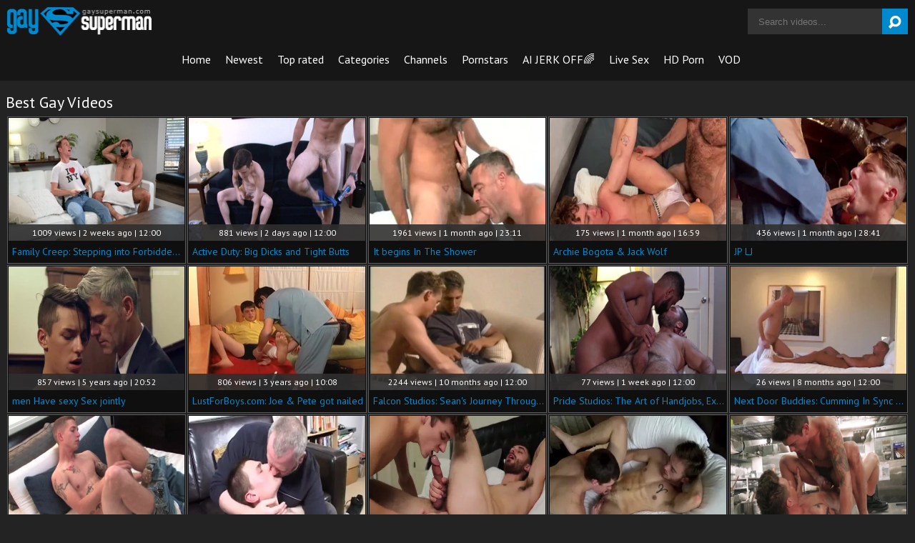

--- FILE ---
content_type: text/html; charset=UTF-8
request_url: https://www.gaysuperman.com/eighteen-this-day-4-scene-6_621032.html
body_size: 20907
content:
<!DOCTYPE html>
<html>
	<head>
		<meta charset="utf-8">
		<meta name="referrer" content="unsafe-url">
		<meta name="viewport" content="width=device-width, initial-scale=1.0, user-scalable=no">
		<title>eighteen this day 4 - Scene 6 - Gay SuperMan</title>
		<meta name="description" content="eighteen this day 4 - Scene 6 - Gay SuperMan.com">
		<meta name="keywords" content="gay superman, gay super man, gay porn movies, gay porn videos, free gay porn tube, gay tube videos, gay tube movies">
				<link rel="apple-touch-icon"		sizes="57x57" 		href="/static/images/favicon/apple-icon-57x57-ca61692304.png">
		<link rel="apple-touch-icon" 		sizes="60x60" 		href="/static/images/favicon/apple-icon-60x60-a498088e72.png">
		<link rel="apple-touch-icon" 		sizes="72x72" 		href="/static/images/favicon/apple-icon-72x72-95b8c4c8c5.png">
		<link rel="apple-touch-icon" 		sizes="76x76" 		href="/static/images/favicon/apple-icon-76x76-7a39e84e2a.png">
		<link rel="apple-touch-icon" 		sizes="114x114" 	href="/static/images/favicon/apple-icon-114x114-0f381abaf1.png">
		<link rel="apple-touch-icon" 		sizes="120x120" 	href="/static/images/favicon/apple-icon-120x120-ec175da743.png">
		<link rel="apple-touch-icon" 		sizes="144x144" 	href="/static/images/favicon/apple-icon-144x144-3a2f803b6f.png">
		<link rel="apple-touch-icon" 		sizes="152x152" 	href="/static/images/favicon/apple-icon-152x152-0793a6ccc3.png">
		<link rel="apple-touch-icon" 		sizes="180x180" 	href="/static/images/favicon/apple-icon-180x180-cfa6a69309.png">
		<link rel="icon" type="image/png"	sizes="192x192" 	href="/static/images/favicon/android-icon-192x192-93ec0a2aea.png">
		<link rel="icon" type="image/png"	sizes="32x32" 		href="/static/images/favicon/favicon-32x32-d4797ea7c9.png">
		<link rel="icon" type="image/png"	sizes="96x96" 		href="/static/images/favicon/favicon-96x96-99f1722876.png">
		<link rel="icon" type="image/png"	sizes="16x16" 		href="/static/images/favicon/favicon-16x16-edcd869662.png">
		<link rel="manifest" href="/static/images/favicon/manifest-72ed52aa50.json">
				<meta name="msapplication-TileColor" content=#2d2a2b>
		<meta name="msapplication-TileImage" content="/static/images/favicon/ms-icon-144x144-3a2f803b6f.png">
		<meta name="msapplication-config" content="/static/images/favicon/browserconfig-653d077300.xml">
		<meta name="theme-color" content=#2d2a2b>
        <link rel="stylesheet" href="/static/style-light-b74f91c42d.css">
		<link href='//fonts.googleapis.com/css?family=Ubuntu:300,400' rel='stylesheet' type='text/css'>
		<script type="text/javascript" src="https://stats.hprofits.com/advertisement.min.js"></script>
											<!-- Google tag (gtag.js) -->
<script async src="https://www.googletagmanager.com/gtag/js?id=G-9Z2N14DTY6"></script>
<script>
  window.dataLayer = window.dataLayer || [];
  function gtag(){dataLayer.push(arguments);}
  gtag('js', new Date());
  function ga() {
    var args = Array.prototype.slice.call(arguments);
    if(args[1] === 'page_view') {
      var dimension = args[2] ? args[2] : {dimension1: 'other'};
      dimension['content_group'] = dimension.dimension1;
      gtag('config', 'G-9Z2N14DTY6', {
        send_page_view: false,
        content_group: dimension.dimension1
      });
      gtag('event', args[1], dimension);
      return;
    }
    gtag(args[1], args[3], {
        'event_category': args[2],
        'event_label': args[4]
    })
  }
ga('send', 'page_view', {dimension1: 'popular'});
window.gaId='G-9Z2N14DTY6'
</script>
			<meta name="google-site-verification" content="qag6Lw1wB5Nlw95e0FCyPAPgUM12XkURS5XOK_6srok">	</head>
	<body data-pp-stat="0">
		<div class="b-root">
			<div class="leaderboard-spot">
				
			</div>
			<header class="b-header clearfix">
				<button class="b-menu-button js-menu-button"><i class="icon-menu"></i></button>
				<table>
					<tr>
						<td class="c-home">
							<a href="/" class="b-logo">
								<img src="/static/images/logo-110e52fcfa.png" alt="Free Gay Porn Movies &amp; Tube Videos - Gay SuperMan">
							</a>
						</td>
						<td class="c-nav">
														<nav class="b-main-nav" id="nav">
								<a href="/" class="b-main-nav__link ">Home</a>
								<a href="/newest" class="b-main-nav__link ">Newest</a>
								<a href="/top-rated" class="b-main-nav__link ">Top rated</a>
								<a href="/categories" class="b-main-nav__link ">Categories</a>
																<a href="/channels" class="b-main-nav__link ">Channels</a>
																<a href="/pornstars" class="b-main-nav__link ">Pornstars</a>
								<a href="https://trustpielote.com/resource?zones=300" target="_blank" rel="nofollow" class="b-main-nav__link js-menu-random js-random-link-item menu-random js-hp-tl" data-spot="MI1" data-banner-id="">
	AI JERK OFF🌈
</a>

<a href="https://trustpielote.com/resource?zones=301" target="_blank" rel="nofollow" class="b-main-nav__link js-menu-random js-random-link-item menu-random active js-hp-tl" data-spot="MI2" data-banner-id="">
	Live Sex
</a>

<a href="https://trustpielote.com/resource?zones=302" target="_blank" rel="nofollow" class="b-main-nav__link js-menu-random js-random-link-item menu-random js-hp-tl" data-spot="MI3" data-banner-id="">
	HD Porn
</a>

<a href="https://fhgte.com/gay?utm_campaign=ai.CxY&utm_content=mi4" target="_blank" rel="nofollow" class="b-main-nav__link js-menu-random js-random-link-item menu-random js-hp-tl" data-spot="MI4" data-banner-id="">
	VOD
</a>

							</nav>
						</td>
						<td class="c-search">
							<form id="search" name="search_form" class="b-search js-search" method="get" action="/search/-query-">
								<input
									type="text"
									value=""
									name="query"
									placeholder="Search videos..."
									autocomplete="off"
									data-url-search="/search-suggestions/-query-"
									class="b-search__input js-search-input"
								>
								<button id="search-button" class="b-search__submit">
									<i class="icon-search"></i>
								</button>
								<div class="b-search-suggestions js-search-suggestions is-hidden" id="search-dropdown" data-loader-text="Loading"></div>
							</form>
						</td>
					</tr>
				</table>
				<button class="b-search-button js-search-button"><i class="icon-search"></i></button>
			</header>
			<div class="b-wrapper">
				<div class="b-mobile-random-links js-random-links-mobile-spot"></div>
				<div class="mobile-random header-spot header-random"><div data-hp-id="97" data-hp-zone></div></div>									<section class="in-inner-video">
												<div class="b-head-1 f-left">
							<h1>Best Gay Videos</h1>
						</div>
																		<div class="clear"></div>
						<div
							id="galleries"
							class="b-thumb-list js-trade js-gallery-list clearfix relative"
							data-infinite-scroll="1"
							data-infinite-scroll-url="/?page=-page-"
							data-page="1"
						>
                    		<script type="text/template" id="gallery-template">
    <div :style="{visibility: gallery !== null || isLoading ? 'visible' : 'hidden'}">
        <div id="video-container" class="b-video-container">
            <div class="relative">
                <div class="b-video-container__info">
                    <div v-if="gallery !== null">
                        <h2 class="b-video-container__title">
                            ${ gallery.title }
                            <span class="b-video-container__title-info-wrap">
                                <template v-if="!gallery.channel && !gallery.studio">
                                    <span class="duration"><i class="icon-user"></i> ${ gallery.username }</span>
                                </template>
                                <span class="duration">${ gallery.duration }</span>
                            </span>
                        </h2>
                        <div class="b-video-container__meta-links">
                            <template v-if="gallery.channel">
                                <a
                                        class="b-video-container__link link-channel"
                                        :href="gallery.channel.url"
                                        :key="gallery.channel.title"
                                >
                                    ${ gallery.channel.title }
                                </a>
                            </template>
                            <template v-if="gallery.channel && gallery.studio && gallery.channel.totalStudios > 1">
                                <a
                                        class="b-video-container__link link-channel"
                                        :href="gallery.studio.url"
                                        :key="gallery.studio.title"
                                >
                                    ${ gallery.studio.title }
                                </a>
                            </template>
                            <template v-if="gallery.pornstars.length > 0">
                                <a
                                        v-for="(pornstar, index) in gallery.pornstars"
                                        class="b-video-container__link link-star"
                                        :href="pornstar.url"
                                        :key="pornstar.title"
                                >
                                    ${ pornstar.title }
                                </a>
                            </template>
                            <template v-if="gallery.categories.length > 0">
                                <a
                                        v-for="(cat, index) in categoriesList"
                                        class="b-video-container__link link-tag"
                                        :href="cat.url"
                                        :key="cat.title"
                                >
                                    ${ cat.title }
                                </a>
                            </template>
                            <button
                                v-if="showLoadMoreTags"
                                class="b-video-container__link link-tag show-all-tags"
                                @click="showAllTags"
                            >
                                <i class="icon-plus"></i>
                            </button>
                        </div>
                    </div>
                    <div v-else>
                        <div class="placeholder" style="width:200px;margin-bottom:10px">
                            <div class="animated-background" style="height:23px"></div>
                        </div>
                        <div class="placeholder"
                             style="display:inline-block;margin-right:6px;width:60px;margin-bottom:3px">
                            <div class="animated-background" style="height:26px"></div>
                        </div>
                        <div class="placeholder"
                             style="display:inline-block;margin-right:6px;width:60px;margin-bottom:3px">
                            <div class="animated-background" style="height:26px"></div>
                        </div>
                        <div class="placeholder"
                             style="display:inline-block;margin-right:6px;width:60px;margin-bottom:3px">
                            <div class="animated-background" style="height:26px"></div>
                        </div>
                    </div>
                </div>
                <div class="b-video-container__columns">
                    <div class="b-video-container__player-column">
                        <div v-if="!isPc && gallery !== null && gallery.ads.TL" class="top-link-full">
                            <div v-html="gallery.ads.TL"></div>
                        </div>
                        <div class="b-video-player"
                             :class="{ placeholder: gallery === null, 'animated-background': gallery === null }">
                            <div v-show="isVideo" class="relative">
                                <div v-if="gallery !== null && gallery.hasOwnProperty('ads') && gallery.ads.hasOwnProperty('VAST')"
                                     v-html="gallery.ads.VAST"></div>
                                <div v-if="isPc && gallery !== null && gallery.ads.TL && player && !player.isAd" v-show="!isVideoPlaying || isPlayerUserActive" v-html="gallery.ads.TL"></div>
                                <video-tag
                                    v-if="isVideo && videoSources.length > 0"
                                    :gallery="gallery"
                                    :video-sources="videoSources"
                                />
                            </div>
                        </div>
                        <div v-if="gallery !== null">
                            <div class="b-video-container__actions">
                                <span class="views">${ gallery.views } views</span>
                                <button class="action-btn voter-btn action-like" @click="sendVote('like')"><i
                                            class="icon-thumbs-up"></i> <span>${ gallery.votes.positive }</span>
                                </button>
                                <button class="action-btn voter-btn action-dislike border-left-none"
                                        @click="sendVote('dislike')"><i
                                            class="icon-thumbs-down"></i> <span>${ gallery.votes.negative }</span>
                                </button>
                                <a
                                    class="action-btn"
                                    :href="reportUrl"
                                    rel="nofollow"
                                    target="_blank"
                                >
                                    <i class="icon-flag-empty"></i>
                                    <span>Report</span>
                                </a>
                            </div>
                            <div class="b-video-container__undervideo sub-video-random" v-if="gallery !== null && gallery.ads.UNDERVIDEO" v-html="gallery.ads.UNDERVIDEO"></div>
                                                        <div class="b-channel-in-player" v-if="gallery !== null && gallery.channel && false">
                                <div>
                                    <img class="b-channel-in-player__logo" :src="gallery.channel.logo"
                                         :alt="gallery.channel.title">
                                </div>
                                <div>
                                    <a :href="gallery.channel.joinUrl"
                                       class="b-channel-in-player__title">Join <strong>${ gallery.channel.title }</strong> to watch full video</a>
                                    <div class="clear"></div>
                                    <a :href="gallery.channel.url" class="b-channel-in-player__sub-title">
                                        ${ gallery.channel.title }
                                    </a>
                                </div>
                                <div class="clear"></div>
                            </div>
                        </div>
                        <div v-else>
                            <div class="placeholder" style="max-width:50%;margin-top:5px">
                                <div class="animated-background" style="height:32px"></div>
                            </div>
                        </div>
                    </div>
                    <div class="b-video-container__random-column">
                        <div class="b-random-2-inner">
                            <div v-if="gallery !== null" class="b-random-2-inner__scale" id="randoms"></div>
                        </div>
                    </div>
                </div>

                <div
                        v-if="gallery !== null"
                        class="b-video-container__comments"
                        :class="{ 'is-open': commentsIsOpen }"
                        id="video-comments"
                        :style="{ width: commentsSize.width + 'px', height: commentsSize.height + 'px', bottom: '-' + commentsSize.height + 'px' }"
                >
                    <div class="relative">
                        <div class="comments-head clearfix">
                            <span>Comments (${ gallery.comments.length })&nbsp&nbsp-&nbsp&nbsp</span>
                            <button class="comments-state-toggler" @click="toggleCommentsState">${ commentsStateText }
                            </button>
                        </div>
                        <div v-if="commentsFormIsOpen" class="comments-form">
                            <div :class="{ 'is-error':commentsFormErrors.username }" class="comments-form-error">${
                                commentsFormErrors.username || 'Error' }
                            </div>
                            <input v-model="commentsForm.username" type="text" placeholder="Name"
                                   class="comments-form-control">
                            <div :class="{ 'is-error':commentsFormErrors.email }" class="comments-form-error">${
                                commentsFormErrors.email || 'Error' }
                            </div>
                            <input v-model="commentsForm.email" type="text" placeholder="Email"
                                   class="comments-form-control">
                            <div :class="{ 'is-error': commentsFormErrors.comment }" class="comments-form-error">${
                                commentsFormErrors.comment || 'Error' }
                            </div>
                            <textarea v-model="commentsForm.content" placeholder="Comment"
                                      class="comments-form-control textarea"></textarea>
                            <div class="clearfix">
                                <button @click="sendComment" id="comment-submit" class="comment-submit f-right">Post
                                    comment
                                </button>
                            </div>
                        </div>
                        <div v-else class="comments-list">
                            <div v-if="gallery.comments.length > 0">
                                <div
                                        class="b-comment"
                                        v-for="comment in gallery.comments"
                                        :key="comment.id"
                                >
                                    <div class="b-comment__body">
                                        <div class="b-comment__header">
                                            <span class="b-comment__name">${ comment.username }</span>
                                            <span v-if="comment.dateAdded" class="b-comment__date"><i
                                                        class="icon-calendar-o"></i> ${ comment.dateAdded }</span>
                                        </div>
                                        <div class="b-comment__content">
                                            ${ comment.content }
                                        </div>
                                        <div class="b-comment-voter f-left" v-if="comment.dateAdded">
                                            <div class="b-comment-voter__thumb-result">
                                                ${ comment.likes }
                                            </div>
                                            <button
                                                    @click="sendCommentVote(comment.id, 'like')"
                                                    class="b-comment-voter__thumb-up"
                                                    :class="'js-comment-vote-' + comment.id"
                                                    title="Like comment"
                                            >
                                                <i class="icon-thumbs-up"></i>
                                            </button>
                                            <div class="b-comment-voter__thumb-result">
                                                ${ comment.dislikes }
                                            </div>
                                            <button
                                                    @click="sendCommentVote(comment.id, 'dislike')"
                                                    class="b-comment-voter__thumb-down"
                                                    :class="'js-comment-vote-' + comment.id"
                                                    title="Dislike comment"
                                            >
                                                <i class="icon-thumbs-down"></i>
                                            </button>
                                        </div>
                                    </div>
                                </div>
                            </div>
                            <div v-else>No comments yet</div>
                        </div>
                    </div>
                </div>
            </div>
        </div>
    </div>
</script>

<script type="text/template" id="video-tag-template">
    <video
        id="video"
        class="b-video-player__player"
        playsinline
        :poster="gallery !== null && gallery.poster ? gallery.poster : ''"
        controls
        controlsList="nodownload"
        preload="metadata"
    >
        <source
            v-for="source in videoSources"
            :key="source.url"
            :src="source.url"
            :size="source.size"
            :type="source.type"
        >
    </video>
</script>
							
	
	eighteen this day 4 - Scene 6 - Gay SuperMan

	eighteen this day 4 - Scene 6 - Gay SuperMan.com


		<script id="gallery-data" type="text/json">
		{"id":621032,"globalId":2475068,"url":"\/eighteen-this-day-4-scene-6_621032.html","thumbId":3481350,"thumbUrl":"https:\/\/icdn05.gaysuperman.com\/49502\/2475068_3.jpg","poster":"https:\/\/icdn05.gaysuperman.com\/49502\/2475068_3.jpg","embedUrl":null,"thumbs":[{"type":"image\/webp","url":"https:\/\/icdn05.gaysuperman.com\/49502\/2475068_3.webp"},{"type":"image\/jpeg","url":"https:\/\/icdn05.gaysuperman.com\/49502\/2475068_3.jpg"}],"videos":{"mp4":"https:\/\/vcdn03.gaysuperman.com\/key%3DUhPFsGJlbkQ9pzSE0-zZ2Q%2Cend%3D1768903112%2Fvideo11%2Fc%2Fcf%2F66b9571e3274141b253c88eb90362ecf.mp4","download":"https:\/\/vcdn03.gaysuperman.com\/key%3D%2Bez9mksVcSsYqlmYNkEy-g%2Cend%3D1768903112%2Fdownload2%3Deighteen-this-day-4-scene-6.mp4%2Fspeed%3D0%2Fvideo11%2Fc%2Fcf%2F66b9571e3274141b253c88eb90362ecf.mp4"},"title":"eighteen this day 4 - Scene 6","votes":{"positive":13,"negative":3,"rating":82,"negativeRating":18},"username":"kingrockhound","duration":"17:46","views":20,"dateAdded":"10 years ago","categories":[{"title":"18","url":"\/category\/18"},{"title":"Anal","url":"\/category\/anal"},{"title":"Ass","url":"\/category\/ass"},{"title":"Bareback","url":"\/category\/bareback"},{"title":"Brunette","url":"\/category\/brunette"},{"title":"Classic","url":"\/category\/classic"},{"title":"Cumshot","url":"\/category\/cumshot"},{"title":"Dogging","url":"\/category\/dogging"},{"title":"Gay","url":"\/category\/gay"},{"title":"Outdoor","url":"\/category\/outdoor"},{"title":"Skinny","url":"\/category\/skinny"},{"title":"Teen (18+)","url":"\/category\/teen-18"},{"title":"Twink","url":"\/category\/twink"},{"title":"Vintage","url":"\/category\/vintage"}],"pornstars":[],"tags":[{"title":"anal","originalTitle":"anal","url":"\/search\/anal"},{"title":"bareback","originalTitle":"bareback","url":"\/search\/bareback"},{"title":"twinks","originalTitle":"twinks","url":"\/search\/twinks"},{"title":"fucking","originalTitle":"fucking","url":"\/search\/fucking"},{"title":"cumshot","originalTitle":"cumshot","url":"\/search\/cumshot"},{"title":"ass","originalTitle":"ass","url":"\/search\/ass"},{"title":"brunette","originalTitle":"brunette","url":"\/search\/brunette"},{"title":"doggy","originalTitle":"doggy","url":"\/search\/doggy"},{"title":"scene","originalTitle":"scene","url":"\/search\/scene"},{"title":"outdoor","originalTitle":"outdoor","url":"\/search\/outdoor"},{"title":"skinny","originalTitle":"skinny","url":"\/search\/skinny"},{"title":"vintage","originalTitle":"vintage","url":"\/search\/vintage"},{"title":"18","originalTitle":"18","url":"\/search\/18"},{"title":"outside","originalTitle":"outside","url":"\/search\/outside"},{"title":"today","originalTitle":"today","url":"\/search\/today"},{"title":"park","originalTitle":"park","url":"\/search\/park"},{"title":"classic","originalTitle":"classic","url":"\/search\/classic"},{"title":"forest","originalTitle":"forest","url":"\/search\/forest"}],"channel":null,"studio":null,"source":null,"comments":[],"ads":{"ITVA":"\u003Cdiv data-hp-id=\u0022102\u0022 data-hp-zone\u003E\u003C\/div\u003E","ITVB":null,"NTVA":"\u003Cdiv data-hp-id=\u002295\u0022 data-hp-zone\u003E\u003C\/div\u003E","NTVB":"\u003Cdiv data-hp-id=\u002294\u0022 data-hp-zone\u003E\u003C\/div\u003E","VAST":"\u003Cdiv id=\u0022vast-url\u0022 data-url=\u0022https:\/\/hip-97166b.com\/resource?zones=105\u0022\u003E\u003C\/div\u003E","UVB":"\u003Cdiv data-hp-id=\u0022103\u0022 data-hp-zone\u003E\u003C\/div\u003E","UNDERVIDEO":"\u003Cdiv data-hp-id=\u0022104\u0022 data-hp-zone\u003E\u003C\/div\u003E","TL":"\u003Cdiv data-hp-id=\u0022303\u0022 data-hp-zone\u003E\u003C\/div\u003E","OUTSTREAM":null},"preview":[],"trackData":{"d":"gaysuperman.com","rid":1,"useLocalUrl":false},"urls":{"mp4":"https:\/\/vcdn03.gaysuperman.com\/key%3DUhPFsGJlbkQ9pzSE0-zZ2Q%2Cend%3D1768903112%2Fvideo11%2Fc%2Fcf%2F66b9571e3274141b253c88eb90362ecf.mp4","download":"https:\/\/vcdn03.gaysuperman.com\/key%3D%2Bez9mksVcSsYqlmYNkEy-g%2Cend%3D1768903112%2Fdownload2%3Deighteen-this-day-4-scene-6.mp4%2Fspeed%3D0%2Fvideo11%2Fc%2Fcf%2F66b9571e3274141b253c88eb90362ecf.mp4"},"urlsMeta":{"mp4":{"expiredAt":1768903112},"download":{"expiredAt":1768903112}}}
	</script>

			<div data-hp-id="156" data-hp-zone></div>
	
				<div class="b-thumb-item js-thumb-item js-thumb">
			<div class="b-thumb-item-inner">
				<a
					class="js-gallery-stats js-gallery-link"
					href="/family-creep-stepping-into-forbidden-territory_2894880.html"
					data-position="1"
					data-vp-track
					data-gtid="3986356_2"
					data-gallery-id="2894880"
					data-thumb-id="18303613"
					data-preview=""
					>
					<div class="b-thumb-item__img">
						<picture class="js-gallery-img">
															<source type="image/webp" srcset="https://icdn05.gaysuperman.com/79728/3986356_2.webp">
															<source type="image/jpeg" srcset="https://icdn05.gaysuperman.com/79728/3986356_2.jpg">
														<img loading="lazy" data-src="https://icdn05.gaysuperman.com/79728/3986356_2.jpg" width="480" height="320" alt="Family Creep: Stepping into Forbidden Territory">
						</picture>
						<div class="b-thumb-item__img-info">
							<div class="relative">
								<div>1009 views   |   2 weeks ago   |   12:00</div>
							</div>
						</div>
					</div>
					<div class="b-thumb-item__info">
						<span class="b-thumb-item__title">Family Creep: Stepping into Forbidden Territory</span>
					</div>
				</a>
			</div>
		</div>
					<div class="b-thumb-item js-thumb-item js-thumb">
			<div class="b-thumb-item-inner">
				<a
					class="js-gallery-stats js-gallery-link"
					href="/active-duty-big-dicks-and-tight-butts_2895708.html"
					data-position="2"
					data-vp-track
					data-gtid="3976606_3"
					data-gallery-id="2895708"
					data-thumb-id="18315453"
					data-preview=""
					>
					<div class="b-thumb-item__img">
						<picture class="js-gallery-img">
															<source type="image/webp" srcset="https://icdn05.gaysuperman.com/79533/3976606_3.webp">
															<source type="image/jpeg" srcset="https://icdn05.gaysuperman.com/79533/3976606_3.jpg">
														<img loading="lazy" data-src="https://icdn05.gaysuperman.com/79533/3976606_3.jpg" width="480" height="320" alt="Active Duty: Big Dicks and Tight Butts">
						</picture>
						<div class="b-thumb-item__img-info">
							<div class="relative">
								<div>881 views   |   2 days ago   |   12:00</div>
							</div>
						</div>
					</div>
					<div class="b-thumb-item__info">
						<span class="b-thumb-item__title">Active Duty: Big Dicks and Tight Butts</span>
					</div>
				</a>
			</div>
		</div>
					<div class="b-thumb-item js-thumb-item js-thumb">
			<div class="b-thumb-item-inner">
				<a
					class="js-gallery-stats js-gallery-link"
					href="/it-begins-in-the-shower_2893465.html"
					data-position="3"
					data-vp-track
					data-gtid="3952486_4"
					data-gallery-id="2893465"
					data-thumb-id="18282604"
					data-preview=""
					>
					<div class="b-thumb-item__img">
						<picture class="js-gallery-img">
															<source type="image/webp" srcset="https://icdn05.gaysuperman.com/79050/3952486_4.webp">
															<source type="image/jpeg" srcset="https://icdn05.gaysuperman.com/79050/3952486_4.jpg">
														<img loading="lazy" data-src="https://icdn05.gaysuperman.com/79050/3952486_4.jpg" width="480" height="320" alt="It begins In The Shower">
						</picture>
						<div class="b-thumb-item__img-info">
							<div class="relative">
								<div>1961 views   |   1 month ago   |   23:11</div>
							</div>
						</div>
					</div>
					<div class="b-thumb-item__info">
						<span class="b-thumb-item__title">It begins In The Shower</span>
					</div>
				</a>
			</div>
		</div>
					<div class="b-thumb-item js-thumb-item js-thumb">
			<div class="b-thumb-item-inner">
				<a
					class="js-gallery-stats js-gallery-link"
					href="/archie-bogota-jack-wolf_2893693.html"
					data-position="4"
					data-vp-track
					data-gtid="3957244_8"
					data-gallery-id="2893693"
					data-thumb-id="18285959"
					data-preview=""
					>
					<div class="b-thumb-item__img">
						<picture class="js-gallery-img">
															<source type="image/webp" srcset="https://icdn05.gaysuperman.com/79145/3957244_8.webp">
															<source type="image/jpeg" srcset="https://icdn05.gaysuperman.com/79145/3957244_8.jpg">
														<img loading="lazy" data-src="https://icdn05.gaysuperman.com/79145/3957244_8.jpg" width="480" height="320" alt="Archie Bogota &amp; Jack Wolf">
						</picture>
						<div class="b-thumb-item__img-info">
							<div class="relative">
								<div>175 views   |   1 month ago   |   16:59</div>
							</div>
						</div>
					</div>
					<div class="b-thumb-item__info">
						<span class="b-thumb-item__title">Archie Bogota &amp; Jack Wolf</span>
					</div>
				</a>
			</div>
		</div>
					<div class="b-thumb-item js-thumb-item js-thumb">
			<div class="b-thumb-item-inner">
				<a
					class="js-gallery-stats js-gallery-link"
					href="/jp-lj_2893664.html"
					data-position="5"
					data-vp-track
					data-gtid="3937453_1"
					data-gallery-id="2893664"
					data-thumb-id="18285541"
					data-preview=""
					>
					<div class="b-thumb-item__img">
						<picture class="js-gallery-img">
															<source type="image/webp" srcset="https://icdn05.gaysuperman.com/78750/3937453_1.webp">
															<source type="image/jpeg" srcset="https://icdn05.gaysuperman.com/78750/3937453_1.jpg">
														<img loading="lazy" data-src="https://icdn05.gaysuperman.com/78750/3937453_1.jpg" width="480" height="320" alt="JP LJ">
						</picture>
						<div class="b-thumb-item__img-info">
							<div class="relative">
								<div>436 views   |   1 month ago   |   28:41</div>
							</div>
						</div>
					</div>
					<div class="b-thumb-item__info">
						<span class="b-thumb-item__title">JP LJ</span>
					</div>
				</a>
			</div>
		</div>
					<div class="b-thumb-item js-thumb-item js-thumb">
			<div class="b-thumb-item-inner">
				<a
					class="js-gallery-stats js-gallery-link"
					href="/men-have-sexy-sex-jointly_2117571.html"
					data-position="6"
					data-vp-track
					data-gtid="3121505_2"
					data-gallery-id="2117571"
					data-thumb-id="11832751"
					data-preview=""
					>
					<div class="b-thumb-item__img">
						<picture class="js-gallery-img">
															<source type="image/webp" srcset="https://icdn05.gaysuperman.com/62431/3121505_2.webp">
															<source type="image/jpeg" srcset="https://icdn05.gaysuperman.com/62431/3121505_2.jpg">
														<img loading="lazy" data-src="https://icdn05.gaysuperman.com/62431/3121505_2.jpg" width="480" height="320" alt="men Have sexy Sex jointly">
						</picture>
						<div class="b-thumb-item__img-info">
							<div class="relative">
								<div>857 views   |   5 years ago   |   20:52</div>
							</div>
						</div>
					</div>
					<div class="b-thumb-item__info">
						<span class="b-thumb-item__title">men Have sexy Sex jointly</span>
					</div>
				</a>
			</div>
		</div>
					<div class="b-thumb-item js-thumb-item js-thumb">
			<div class="b-thumb-item-inner">
				<a
					class="js-gallery-stats js-gallery-link"
					href="/lustforboys-com-joe-pete-got-nailed_2795413.html"
					data-position="7"
					data-vp-track
					data-gtid="1_3576851_1"
					data-gallery-id="2795413"
					data-thumb-id="17052763"
					data-preview=""
					>
					<div class="b-thumb-item__img">
						<picture class="js-gallery-img">
															<source type="image/webp" srcset="https://icdn05.gaysuperman.com/71538/1_3576851_1.webp">
															<source type="image/jpeg" srcset="https://icdn05.gaysuperman.com/71538/1_3576851_1.jpg">
														<img loading="lazy" data-src="https://icdn05.gaysuperman.com/71538/1_3576851_1.jpg" width="480" height="320" alt="LustForBoys.com: Joe &amp; Pete got nailed">
						</picture>
						<div class="b-thumb-item__img-info">
							<div class="relative">
								<div>806 views   |   3 years ago   |   10:08</div>
							</div>
						</div>
					</div>
					<div class="b-thumb-item__info">
						<span class="b-thumb-item__title">LustForBoys.com: Joe &amp; Pete got nailed</span>
					</div>
				</a>
			</div>
		</div>
					<div class="b-thumb-item js-thumb-item js-thumb">
			<div class="b-thumb-item-inner">
				<a
					class="js-gallery-stats js-gallery-link"
					href="/falcon-studios-sean-s-journey-through-jeff-s-form-and-rod_2880830.html"
					data-position="8"
					data-vp-track
					data-gtid="3971054_48"
					data-gallery-id="2880830"
					data-thumb-id="18087952"
					data-preview=""
					>
					<div class="b-thumb-item__img">
						<picture class="js-gallery-img">
															<source type="image/webp" srcset="https://icdn05.gaysuperman.com/79422/3971054_48.webp">
															<source type="image/jpeg" srcset="https://icdn05.gaysuperman.com/79422/3971054_48.jpg">
														<img loading="lazy" data-src="https://icdn05.gaysuperman.com/79422/3971054_48.jpg" width="480" height="320" alt="Falcon Studios: Sean&#039;s Journey Through Jeff&#039;s Form and Rod">
						</picture>
						<div class="b-thumb-item__img-info">
							<div class="relative">
								<div>2244 views   |   10 months ago   |   12:00</div>
							</div>
						</div>
					</div>
					<div class="b-thumb-item__info">
						<span class="b-thumb-item__title">Falcon Studios: Sean&#039;s Journey Through Jeff&#039;s Form and Rod</span>
					</div>
				</a>
			</div>
		</div>
					<div class="b-thumb-item js-thumb-item js-thumb">
			<div class="b-thumb-item-inner">
				<a
					class="js-gallery-stats js-gallery-link"
					href="/pride-studios-the-art-of-handjobs-exposed_2895173.html"
					data-position="9"
					data-vp-track
					data-gtid="3965641_16"
					data-gallery-id="2895173"
					data-thumb-id="18307769"
					data-preview=""
					>
					<div class="b-thumb-item__img">
						<picture class="js-gallery-img">
															<source type="image/webp" srcset="https://icdn05.gaysuperman.com/79313/3965641_16.webp">
															<source type="image/jpeg" srcset="https://icdn05.gaysuperman.com/79313/3965641_16.jpg">
														<img loading="lazy" data-src="https://icdn05.gaysuperman.com/79313/3965641_16.jpg" width="480" height="320" alt="Pride Studios: The Art of Handjobs, Exposed">
						</picture>
						<div class="b-thumb-item__img-info">
							<div class="relative">
								<div>77 views   |   1 week ago   |   12:00</div>
							</div>
						</div>
					</div>
					<div class="b-thumb-item__info">
						<span class="b-thumb-item__title">Pride Studios: The Art of Handjobs, Exposed</span>
					</div>
				</a>
			</div>
		</div>
					    <div class="b-thumb-item js-thumb-item js-thumb placeholder">
    <div class="b-thumb-item-inner">
        <a
                href=""
                title=""
                target="_blank"
                rel="nofollow noindex"
        >
            <div class="b-thumb-item__img">
                                <div class="b-thumb-item__img-info">
                    <div class="relative">
                                            </div>
                </div>
            </div>
            <div class="b-thumb-item__info">
                <span class="b-thumb-item__title">&nbsp;</span>
            </div>
        </a>
    </div>
</div>

    <script>
    window.tubeDomain = 'gaysuperman.com'
    window.myQueryFunction = function() {
        const availableFields = ['pornstars', 'categories', 'channel', 'tags', 'title', 'studio'];

        function matchField(navField) {
            const lowerNavField = navField.toLowerCase();
            if (availableFields.includes(lowerNavField)) {
                return lowerNavField;
            }
            if (lowerNavField === 'studios' ||
                lowerNavField === 'channels' ||
                lowerNavField === 'premium-channels' ||
                lowerNavField === 'channels-list' ||
                lowerNavField === 'premium-porn' ||
                lowerNavField === 'paysites-list' ||
                lowerNavField === 'channels-index') {
                return ['channel', 'studio'];
            }

            if (lowerNavField === 'category' ||
                lowerNavField === 'cats' ||
                lowerNavField.includes('cats') ||
                lowerNavField.includes('cat') ||
                lowerNavField.includes("c=")){
                return 'categories'
            }

            if (lowerNavField === 'pornstar' ||
                lowerNavField.includes('p=')){
                return 'pornstars'
            }

            return 'title';
        }

        function getTemplateObject(templateId) {
            const template = document.getElementById(templateId);
            if (template) {
                try {
                    const templateData = template.innerHTML.trim();
                    return templateData ? JSON.parse(templateData) : null;
                } catch (error) {
                    console.error(`Error parsing JSON from template ${templateId}:`, error);
                    return null;
                }
            }
            return null;
        }

        const pageField = window.location.pathname.split('/')[1] || '';

        let matchedField = matchField(pageField);

        const tagsGalleryData = getTemplateObject('galleryTags-data-template');
        const channelGalleryData = getTemplateObject('galleryChannel-data-template');

        const pornstarListingData = getTemplateObject('pornstar-data-template');
        const channelListingData = getTemplateObject('channel-data-template');
        const categoryListingData = getTemplateObject('category-data-template');

        const listingDataTitles = [pornstarListingData, channelListingData, categoryListingData]

        let query = '';
        let fields = [matchedField];

        if (channelGalleryData && Object.keys(channelGalleryData).length > 0 && channelGalleryData.title) {
            query = channelGalleryData.title.toLowerCase();
            fields = ['channel', 'studio'];
        }
        else if (tagsGalleryData && Array.isArray(tagsGalleryData) && tagsGalleryData.length > 0) {
            query = tagsGalleryData.map(tag => tag.title.toLowerCase()).toString()
            fields = ['tags'];
        }

        const activeListing = listingDataTitles.find((listingTitle) => listingTitle);
        if (activeListing){
            query = activeListing.toLowerCase()
        }
        return { query, fields };
    };

    window.getPatinationNum = function () {
        const selectedElement = document.querySelector('.b-pagination__selected span');
        return selectedElement ? selectedElement.textContent : null;
    }

    window.getOrderBy = function (){
        const newestPage = window.location.pathname.split('/')[1] || '';
        const newestRoutes = ["newest", "new"]
        return newestRoutes.includes(newestPage) ? "newest": null
    }


    function generateAdContent(video, formatDuration, timeAgo, rating) {
        return `
            <div class="b-thumb-item js-thumb-item js-thumb ">
    <div class="b-thumb-item-inner">
        <a
                href="${video.galleryUrl}"
                title="${video.title}"
                target="_blank"
                rel="nofollow noindex"
        >
            <div class="b-thumb-item__img">
                                    <picture class="js-gallery-img">
                        <source srcset="${video.thumbUrl}">
                        <img loading="lazy" data-src="${video.thumbUrl}" width="480" height="320" alt="${video.title}">
                    </picture>
                                <div class="b-thumb-item__img-info">
                    <div class="relative">
                                                    <div>${video.views} views   |   ${timeAgo(video.publishedAt)}   |   ${formatDuration(video.duration)}</div>
                                            </div>
                </div>
            </div>
            <div class="b-thumb-item__info">
                <span class="b-thumb-item__title">${video.title}</span>
            </div>
        </a>
    </div>
</div>
        `;
    }
</script>    <script type="text/javascript" src="https://cdn26121759.ahacdn.me/native4/main.js"></script>
<script class="ad-script">
    (function () {
        const nativeAdTrade = NativeAdTrade.getInstance({
            currentScriptName: "ad-script",
            getSearchQuery: window.myQueryFunction,
            getPaginationNum: window.getPatinationNum,
            orderBy: window.getOrderBy,
            quantity: 1,
            getParams: {
                utm_campaign: 'instream-native',
                utm_source: window.tubeDomain
            },
            tubeUrl: 'gayporn.com',
            galleryUrlTemplate: "https://www.gayporn.xxx/video/titleUrl",
            renderCallback: (video, formatDuration, timeAgo, rating) => {
                const adContent = generateAdContent(video, formatDuration, timeAgo, rating);
                const placeholder = document.querySelector('.placeholder');
                if (placeholder) {
                    placeholder.remove()
                }
                return adContent;
            },
        });
        nativeAdTrade.then((instance) => instance.loadVideos());
    }());
</script>
					<div class="b-thumb-item js-thumb-item js-thumb">
			<div class="b-thumb-item-inner">
				<a
					class="js-gallery-stats js-gallery-link"
					href="/active-duty-tall-lanky-and-oh-so-hungry_2887487.html"
					data-position="10"
					data-vp-track
					data-gtid="3987578_2"
					data-gallery-id="2887487"
					data-thumb-id="18191844"
					data-preview=""
					>
					<div class="b-thumb-item__img">
						<picture class="js-gallery-img">
															<source type="image/webp" srcset="https://icdn05.gaysuperman.com/79752/3987578_2.webp">
															<source type="image/jpeg" srcset="https://icdn05.gaysuperman.com/79752/3987578_2.jpg">
														<img loading="lazy" data-src="https://icdn05.gaysuperman.com/79752/3987578_2.jpg" width="480" height="320" alt="Active Duty: Tall, Lanky and Oh So Hungry">
						</picture>
						<div class="b-thumb-item__img-info">
							<div class="relative">
								<div>99 views   |   6 months ago   |   11:56</div>
							</div>
						</div>
					</div>
					<div class="b-thumb-item__info">
						<span class="b-thumb-item__title">Active Duty: Tall, Lanky and Oh So Hungry</span>
					</div>
				</a>
			</div>
		</div>
					<div class="b-thumb-item js-thumb-item js-thumb">
			<div class="b-thumb-item-inner">
				<a
					class="js-gallery-stats js-gallery-link"
					href="/daddy-twink_1829051.html"
					data-position="11"
					data-vp-track
					data-gtid="3045816_2"
					data-gallery-id="1829051"
					data-thumb-id="10443801"
					data-preview=""
					>
					<div class="b-thumb-item__img">
						<picture class="js-gallery-img">
															<source type="image/webp" srcset="https://icdn05.gaysuperman.com/60917/3045816_2.webp">
															<source type="image/jpeg" srcset="https://icdn05.gaysuperman.com/60917/3045816_2.jpg">
														<img loading="lazy" data-src="https://icdn05.gaysuperman.com/60917/3045816_2.jpg" width="480" height="320" alt="Daddy &amp; twink">
						</picture>
						<div class="b-thumb-item__img-info">
							<div class="relative">
								<div>414 views   |   6 years ago   |   23:44</div>
							</div>
						</div>
					</div>
					<div class="b-thumb-item__info">
						<span class="b-thumb-item__title">Daddy &amp; twink</span>
					</div>
				</a>
			</div>
		</div>
					<div class="b-thumb-item js-thumb-item js-thumb">
			<div class="b-thumb-item-inner">
				<a
					class="js-gallery-stats js-gallery-link"
					href="/youthful-boy-and-brother_2460071.html"
					data-position="12"
					data-vp-track
					data-gtid="3116040_10"
					data-gallery-id="2460071"
					data-thumb-id="14070591"
					data-preview=""
					>
					<div class="b-thumb-item__img">
						<picture class="js-gallery-img">
															<source type="image/webp" srcset="https://icdn05.gaysuperman.com/62321/3116040_10.webp">
															<source type="image/jpeg" srcset="https://icdn05.gaysuperman.com/62321/3116040_10.jpg">
														<img loading="lazy" data-src="https://icdn05.gaysuperman.com/62321/3116040_10.jpg" width="480" height="320" alt="youthful boy And Brother">
						</picture>
						<div class="b-thumb-item__img-info">
							<div class="relative">
								<div>85716 views   |   4 years ago   |   29:21</div>
							</div>
						</div>
					</div>
					<div class="b-thumb-item__info">
						<span class="b-thumb-item__title">youthful boy And Brother</span>
					</div>
				</a>
			</div>
		</div>
					<div class="b-thumb-item js-thumb-item js-thumb">
			<div class="b-thumb-item-inner">
				<a
					class="js-gallery-stats js-gallery-link"
					href="/kory-houston-luke-hudson_1502266.html"
					data-position="13"
					data-vp-track
					data-gtid="2947908_4"
					data-gallery-id="1502266"
					data-thumb-id="8720741"
					data-preview=""
					>
					<div class="b-thumb-item__img">
						<picture class="js-gallery-img">
															<source type="image/webp" srcset="https://icdn05.gaysuperman.com/58959/2947908_4.webp">
															<source type="image/jpeg" srcset="https://icdn05.gaysuperman.com/58959/2947908_4.jpg">
														<img loading="lazy" data-src="https://icdn05.gaysuperman.com/58959/2947908_4.jpg" width="480" height="320" alt="Kory Houston &amp; Luke Hudson">
						</picture>
						<div class="b-thumb-item__img-info">
							<div class="relative">
								<div>582 views   |   7 years ago   |   23:56</div>
							</div>
						</div>
					</div>
					<div class="b-thumb-item__info">
						<span class="b-thumb-item__title">Kory Houston &amp; Luke Hudson</span>
					</div>
				</a>
			</div>
		</div>
					<div class="b-thumb-item js-thumb-item js-thumb">
			<div class="b-thumb-item-inner">
				<a
					class="js-gallery-stats js-gallery-link"
					href="/falconstudios-gay-dakota-payne-bareback-kissing_2457721.html"
					data-position="14"
					data-vp-track
					data-gtid="5_3327921_2"
					data-gallery-id="2457721"
					data-thumb-id="14053671"
					data-preview=""
					>
					<div class="b-thumb-item__img">
						<picture class="js-gallery-img">
															<source type="image/webp" srcset="https://icdn05.gaysuperman.com/66559/5_3327921_2.webp">
															<source type="image/jpeg" srcset="https://icdn05.gaysuperman.com/66559/5_3327921_2.jpg">
														<img loading="lazy" data-src="https://icdn05.gaysuperman.com/66559/5_3327921_2.jpg" width="480" height="320" alt="FalconStudios: Gay Dakota Payne bareback kissing">
						</picture>
						<div class="b-thumb-item__img-info">
							<div class="relative">
								<div>26948 views   |   4 years ago   |   08:00</div>
							</div>
						</div>
					</div>
					<div class="b-thumb-item__info">
						<span class="b-thumb-item__title">FalconStudios: Gay Dakota Payne bareback kissing</span>
					</div>
				</a>
			</div>
		</div>
					<div class="b-thumb-item js-thumb-item js-thumb">
			<div class="b-thumb-item-inner">
				<a
					class="js-gallery-stats js-gallery-link"
					href="/colby-and-jaxton-poke_1969121.html"
					data-position="15"
					data-vp-track
					data-gtid="3051391_6"
					data-gallery-id="1969121"
					data-thumb-id="11121251"
					data-preview=""
					>
					<div class="b-thumb-item__img">
						<picture class="js-gallery-img">
															<source type="image/webp" srcset="https://icdn05.gaysuperman.com/61028/3051391_6.webp">
															<source type="image/jpeg" srcset="https://icdn05.gaysuperman.com/61028/3051391_6.jpg">
														<img loading="lazy" data-src="https://icdn05.gaysuperman.com/61028/3051391_6.jpg" width="480" height="320" alt="Colby And Jaxton poke">
						</picture>
						<div class="b-thumb-item__img-info">
							<div class="relative">
								<div>1109 views   |   5 years ago   |   26:47</div>
							</div>
						</div>
					</div>
					<div class="b-thumb-item__info">
						<span class="b-thumb-item__title">Colby And Jaxton poke</span>
					</div>
				</a>
			</div>
		</div>
					<div class="b-thumb-item js-thumb-item js-thumb">
			<div class="b-thumb-item-inner">
				<a
					class="js-gallery-stats js-gallery-link"
					href="/jack-and-dirk-bang-raw_1953491.html"
					data-position="16"
					data-vp-track
					data-gtid="3056952_3"
					data-gallery-id="1953491"
					data-thumb-id="11023691"
					data-preview=""
					>
					<div class="b-thumb-item__img">
						<picture class="js-gallery-img">
															<source type="image/webp" srcset="https://icdn05.gaysuperman.com/61140/3056952_3.webp">
															<source type="image/jpeg" srcset="https://icdn05.gaysuperman.com/61140/3056952_3.jpg">
														<img loading="lazy" data-src="https://icdn05.gaysuperman.com/61140/3056952_3.jpg" width="480" height="320" alt="Jack And Dirk bang raw">
						</picture>
						<div class="b-thumb-item__img-info">
							<div class="relative">
								<div>213 views   |   5 years ago   |   20:54</div>
							</div>
						</div>
					</div>
					<div class="b-thumb-item__info">
						<span class="b-thumb-item__title">Jack And Dirk bang raw</span>
					</div>
				</a>
			</div>
		</div>
					<div class="b-thumb-item js-thumb-item js-thumb">
			<div class="b-thumb-item-inner">
				<a
					class="js-gallery-stats js-gallery-link"
					href="/wicked-pines_2460151.html"
					data-position="17"
					data-vp-track
					data-gtid="3189957_4"
					data-gallery-id="2460151"
					data-thumb-id="14071191"
					data-preview=""
					>
					<div class="b-thumb-item__img">
						<picture class="js-gallery-img">
															<source type="image/webp" srcset="https://icdn05.gaysuperman.com/63800/3189957_4.webp">
															<source type="image/jpeg" srcset="https://icdn05.gaysuperman.com/63800/3189957_4.jpg">
														<img loading="lazy" data-src="https://icdn05.gaysuperman.com/63800/3189957_4.jpg" width="480" height="320" alt="wicked Pines">
						</picture>
						<div class="b-thumb-item__img-info">
							<div class="relative">
								<div>37403 views   |   4 years ago   |   01:52:09</div>
							</div>
						</div>
					</div>
					<div class="b-thumb-item__info">
						<span class="b-thumb-item__title">wicked Pines</span>
					</div>
				</a>
			</div>
		</div>
					<div class="b-thumb-item js-thumb-item js-thumb">
			<div class="b-thumb-item-inner">
				<a
					class="js-gallery-stats js-gallery-link"
					href="/lets-go-camping_2156011.html"
					data-position="18"
					data-vp-track
					data-gtid="3123451_11"
					data-gallery-id="2156011"
					data-thumb-id="12006561"
					data-preview=""
					>
					<div class="b-thumb-item__img">
						<picture class="js-gallery-img">
															<source type="image/webp" srcset="https://icdn05.gaysuperman.com/62470/3123451_11.webp">
															<source type="image/jpeg" srcset="https://icdn05.gaysuperman.com/62470/3123451_11.jpg">
														<img loading="lazy" data-src="https://icdn05.gaysuperman.com/62470/3123451_11.jpg" width="480" height="320" alt="LETS GO CAMPING">
						</picture>
						<div class="b-thumb-item__img-info">
							<div class="relative">
								<div>1256 views   |   5 years ago   |   21:28</div>
							</div>
						</div>
					</div>
					<div class="b-thumb-item__info">
						<span class="b-thumb-item__title">LETS GO CAMPING</span>
					</div>
				</a>
			</div>
		</div>
					    <div class="b-thumb-item js-thumb-item js-thumb placeholder">
    <div class="b-thumb-item-inner">
        <a
                href=""
                title=""
                target="_blank"
                rel="nofollow noindex"
        >
            <div class="b-thumb-item__img">
                                <div class="b-thumb-item__img-info">
                    <div class="relative">
                                            </div>
                </div>
            </div>
            <div class="b-thumb-item__info">
                <span class="b-thumb-item__title">&nbsp;</span>
            </div>
        </a>
    </div>
</div>

    <script>
    window.tubeDomain = 'gaysuperman.com'
    window.myQueryFunction = function() {
        const availableFields = ['pornstars', 'categories', 'channel', 'tags', 'title', 'studio'];

        function matchField(navField) {
            const lowerNavField = navField.toLowerCase();
            if (availableFields.includes(lowerNavField)) {
                return lowerNavField;
            }
            if (lowerNavField === 'studios' ||
                lowerNavField === 'channels' ||
                lowerNavField === 'premium-channels' ||
                lowerNavField === 'channels-list' ||
                lowerNavField === 'premium-porn' ||
                lowerNavField === 'paysites-list' ||
                lowerNavField === 'channels-index') {
                return ['channel', 'studio'];
            }

            if (lowerNavField === 'category' ||
                lowerNavField === 'cats' ||
                lowerNavField.includes('cats') ||
                lowerNavField.includes('cat') ||
                lowerNavField.includes("c=")){
                return 'categories'
            }

            if (lowerNavField === 'pornstar' ||
                lowerNavField.includes('p=')){
                return 'pornstars'
            }

            return 'title';
        }

        function getTemplateObject(templateId) {
            const template = document.getElementById(templateId);
            if (template) {
                try {
                    const templateData = template.innerHTML.trim();
                    return templateData ? JSON.parse(templateData) : null;
                } catch (error) {
                    console.error(`Error parsing JSON from template ${templateId}:`, error);
                    return null;
                }
            }
            return null;
        }

        const pageField = window.location.pathname.split('/')[1] || '';

        let matchedField = matchField(pageField);

        const tagsGalleryData = getTemplateObject('galleryTags-data-template');
        const channelGalleryData = getTemplateObject('galleryChannel-data-template');

        const pornstarListingData = getTemplateObject('pornstar-data-template');
        const channelListingData = getTemplateObject('channel-data-template');
        const categoryListingData = getTemplateObject('category-data-template');

        const listingDataTitles = [pornstarListingData, channelListingData, categoryListingData]

        let query = '';
        let fields = [matchedField];

        if (channelGalleryData && Object.keys(channelGalleryData).length > 0 && channelGalleryData.title) {
            query = channelGalleryData.title.toLowerCase();
            fields = ['channel', 'studio'];
        }
        else if (tagsGalleryData && Array.isArray(tagsGalleryData) && tagsGalleryData.length > 0) {
            query = tagsGalleryData.map(tag => tag.title.toLowerCase()).toString()
            fields = ['tags'];
        }

        const activeListing = listingDataTitles.find((listingTitle) => listingTitle);
        if (activeListing){
            query = activeListing.toLowerCase()
        }
        return { query, fields };
    };

    window.getPatinationNum = function () {
        const selectedElement = document.querySelector('.b-pagination__selected span');
        return selectedElement ? selectedElement.textContent : null;
    }

    window.getOrderBy = function (){
        const newestPage = window.location.pathname.split('/')[1] || '';
        const newestRoutes = ["newest", "new"]
        return newestRoutes.includes(newestPage) ? "newest": null
    }


    function generateAdContent(video, formatDuration, timeAgo, rating) {
        return `
            <div class="b-thumb-item js-thumb-item js-thumb ">
    <div class="b-thumb-item-inner">
        <a
                href="${video.galleryUrl}"
                title="${video.title}"
                target="_blank"
                rel="nofollow noindex"
        >
            <div class="b-thumb-item__img">
                                    <picture class="js-gallery-img">
                        <source srcset="${video.thumbUrl}">
                        <img loading="lazy" data-src="${video.thumbUrl}" width="480" height="320" alt="${video.title}">
                    </picture>
                                <div class="b-thumb-item__img-info">
                    <div class="relative">
                                                    <div>${video.views} views   |   ${timeAgo(video.publishedAt)}   |   ${formatDuration(video.duration)}</div>
                                            </div>
                </div>
            </div>
            <div class="b-thumb-item__info">
                <span class="b-thumb-item__title">${video.title}</span>
            </div>
        </a>
    </div>
</div>
        `;
    }
</script>    <script type="text/javascript" src="https://cdn26121759.ahacdn.me/native4/main.js"></script>
<script class="ad-script">
    (function () {
        const nativeAdTrade = NativeAdTrade.getInstance({
            currentScriptName: "ad-script",
            getSearchQuery: window.myQueryFunction,
            getPaginationNum: window.getPatinationNum,
            orderBy: window.getOrderBy,
            quantity: 1,
            getParams: {
                utm_campaign: 'instream-native',
                utm_source: window.tubeDomain
            },
            tubeUrl: 'gayporn.com',
            galleryUrlTemplate: "https://www.gayporn.xxx/video/titleUrl",
            renderCallback: (video, formatDuration, timeAgo, rating) => {
                const adContent = generateAdContent(video, formatDuration, timeAgo, rating);
                const placeholder = document.querySelector('.placeholder');
                if (placeholder) {
                    placeholder.remove()
                }
                return adContent;
            },
        });
        nativeAdTrade.then((instance) => instance.loadVideos());
    }());
</script>
					<div class="b-thumb-item js-thumb-item js-thumb">
			<div class="b-thumb-item-inner">
				<a
					class="js-gallery-stats js-gallery-link"
					href="/next-door-raw-dalton-s-double-entry-debauchery_2895119.html"
					data-position="19"
					data-vp-track
					data-gtid="3973926_9"
					data-gallery-id="2895119"
					data-thumb-id="18306976"
					data-preview=""
					>
					<div class="b-thumb-item__img">
						<picture class="js-gallery-img">
															<source type="image/webp" srcset="https://icdn05.gaysuperman.com/79479/3973926_9.webp">
															<source type="image/jpeg" srcset="https://icdn05.gaysuperman.com/79479/3973926_9.jpg">
														<img loading="lazy" data-src="https://icdn05.gaysuperman.com/79479/3973926_9.jpg" width="480" height="320" alt="Next Door Raw: Dalton&#039;s Double-Entry Debauchery">
						</picture>
						<div class="b-thumb-item__img-info">
							<div class="relative">
								<div>1824 views   |   2 weeks ago   |   12:00</div>
							</div>
						</div>
					</div>
					<div class="b-thumb-item__info">
						<span class="b-thumb-item__title">Next Door Raw: Dalton&#039;s Double-Entry Debauchery</span>
					</div>
				</a>
			</div>
		</div>
					<div class="b-thumb-item js-thumb-item js-thumb">
			<div class="b-thumb-item-inner">
				<a
					class="js-gallery-stats js-gallery-link"
					href="/hard-cocks-and-soft-sand-it-s-win-win_2893474.html"
					data-position="20"
					data-vp-track
					data-gtid="3985443_2"
					data-gallery-id="2893474"
					data-thumb-id="18282746"
					data-preview=""
					>
					<div class="b-thumb-item__img">
						<picture class="js-gallery-img">
															<source type="image/webp" srcset="https://icdn05.gaysuperman.com/79709/3985443_2.webp">
															<source type="image/jpeg" srcset="https://icdn05.gaysuperman.com/79709/3985443_2.jpg">
														<img loading="lazy" data-src="https://icdn05.gaysuperman.com/79709/3985443_2.jpg" width="480" height="320" alt="Hard Cocks And Soft Sand - It&#039;s Win-Win!">
						</picture>
						<div class="b-thumb-item__img-info">
							<div class="relative">
								<div>953 views   |   1 month ago   |   09:44</div>
							</div>
						</div>
					</div>
					<div class="b-thumb-item__info">
						<span class="b-thumb-item__title">Hard Cocks And Soft Sand - It&#039;s Win-Win!</span>
					</div>
				</a>
			</div>
		</div>
					<div class="b-thumb-item js-thumb-item js-thumb">
			<div class="b-thumb-item-inner">
				<a
					class="js-gallery-stats js-gallery-link"
					href="/tiger-untamed_2894800.html"
					data-position="21"
					data-vp-track
					data-gtid="3938548_7"
					data-gallery-id="2894800"
					data-thumb-id="18302498"
					data-preview=""
					>
					<div class="b-thumb-item__img">
						<picture class="js-gallery-img">
															<source type="image/webp" srcset="https://icdn05.gaysuperman.com/78771/3938548_7.webp">
															<source type="image/jpeg" srcset="https://icdn05.gaysuperman.com/78771/3938548_7.jpg">
														<img loading="lazy" data-src="https://icdn05.gaysuperman.com/78771/3938548_7.jpg" width="480" height="320" alt="Tiger Untamed">
						</picture>
						<div class="b-thumb-item__img-info">
							<div class="relative">
								<div>376 views   |   3 weeks ago   |   01:20:16</div>
							</div>
						</div>
					</div>
					<div class="b-thumb-item__info">
						<span class="b-thumb-item__title">Tiger Untamed</span>
					</div>
				</a>
			</div>
		</div>
					<div class="b-thumb-item js-thumb-item js-thumb">
			<div class="b-thumb-item-inner">
				<a
					class="js-gallery-stats js-gallery-link"
					href="/video-scene-308_1706381.html"
					data-position="22"
					data-vp-track
					data-gtid="3023466_2"
					data-gallery-id="1706381"
					data-thumb-id="9887801"
					data-preview=""
					>
					<div class="b-thumb-item__img">
						<picture class="js-gallery-img">
															<source type="image/webp" srcset="https://icdn05.gaysuperman.com/60470/3023466_2.webp">
															<source type="image/jpeg" srcset="https://icdn05.gaysuperman.com/60470/3023466_2.jpg">
														<img loading="lazy" data-src="https://icdn05.gaysuperman.com/60470/3023466_2.jpg" width="480" height="320" alt="video scene 308">
						</picture>
						<div class="b-thumb-item__img-info">
							<div class="relative">
								<div>73 views   |   6 years ago   |   23:09</div>
							</div>
						</div>
					</div>
					<div class="b-thumb-item__info">
						<span class="b-thumb-item__title">video scene 308</span>
					</div>
				</a>
			</div>
		</div>
					<div class="b-thumb-item js-thumb-item js-thumb">
			<div class="b-thumb-item-inner">
				<a
					class="js-gallery-stats js-gallery-link"
					href="/nude-blowjob-and-twink-rimming_2894829.html"
					data-position="23"
					data-vp-track
					data-gtid="3982504_11"
					data-gallery-id="2894829"
					data-thumb-id="18302898"
					data-preview=""
					>
					<div class="b-thumb-item__img">
						<picture class="js-gallery-img">
															<source type="image/webp" srcset="https://icdn05.gaysuperman.com/79651/3982504_11.webp">
															<source type="image/jpeg" srcset="https://icdn05.gaysuperman.com/79651/3982504_11.jpg">
														<img loading="lazy" data-src="https://icdn05.gaysuperman.com/79651/3982504_11.jpg" width="480" height="320" alt="Nude Blowjob and Twink Rimming">
						</picture>
						<div class="b-thumb-item__img-info">
							<div class="relative">
								<div>180 views   |   2 weeks ago   |   09:58</div>
							</div>
						</div>
					</div>
					<div class="b-thumb-item__info">
						<span class="b-thumb-item__title">Nude Blowjob and Twink Rimming</span>
					</div>
				</a>
			</div>
		</div>
					<div class="b-thumb-item js-thumb-item js-thumb">
			<div class="b-thumb-item-inner">
				<a
					class="js-gallery-stats js-gallery-link"
					href="/when-partying-turns-to-bed-sharing-carlos-joining_2891344.html"
					data-position="24"
					data-vp-track
					data-gtid="3983647_2"
					data-gallery-id="2891344"
					data-thumb-id="18250368"
					data-preview=""
					>
					<div class="b-thumb-item__img">
						<picture class="js-gallery-img">
															<source type="image/webp" srcset="https://icdn05.gaysuperman.com/79673/3983647_2.webp">
															<source type="image/jpeg" srcset="https://icdn05.gaysuperman.com/79673/3983647_2.jpg">
														<img loading="lazy" data-src="https://icdn05.gaysuperman.com/79673/3983647_2.jpg" width="480" height="320" alt="When Partying Turns to Bed Sharing - Carlos&#039; Joining">
						</picture>
						<div class="b-thumb-item__img-info">
							<div class="relative">
								<div>1551 views   |   3 months ago   |   09:54</div>
							</div>
						</div>
					</div>
					<div class="b-thumb-item__info">
						<span class="b-thumb-item__title">When Partying Turns to Bed Sharing - Carlos&#039; Joining</span>
					</div>
				</a>
			</div>
		</div>
					<div class="b-thumb-item js-thumb-item js-thumb">
			<div class="b-thumb-item-inner">
				<a
					class="js-gallery-stats js-gallery-link"
					href="/boyz-party-soccer-sand-and-fun-in-the-sun_2892380.html"
					data-position="25"
					data-vp-track
					data-gtid="4051841_2"
					data-gallery-id="2892380"
					data-thumb-id="18266249"
					data-preview=""
					>
					<div class="b-thumb-item__img">
						<picture class="js-gallery-img">
															<source type="image/webp" srcset="https://icdn05.gaysuperman.com/81037/4051841_2.webp">
															<source type="image/jpeg" srcset="https://icdn05.gaysuperman.com/81037/4051841_2.jpg">
														<img loading="lazy" data-src="https://icdn05.gaysuperman.com/81037/4051841_2.jpg" width="480" height="320" alt="Boyz Party: Soccer, Sand, and Fun in the Sun">
						</picture>
						<div class="b-thumb-item__img-info">
							<div class="relative">
								<div>939 views   |   2 months ago   |   12:00</div>
							</div>
						</div>
					</div>
					<div class="b-thumb-item__info">
						<span class="b-thumb-item__title">Boyz Party: Soccer, Sand, and Fun in the Sun</span>
					</div>
				</a>
			</div>
		</div>
					<div class="b-thumb-item js-thumb-item js-thumb">
			<div class="b-thumb-item-inner">
				<a
					class="js-gallery-stats js-gallery-link"
					href="/ben-batemen-manuel-skye-and-bogdan-gromov_1886951.html"
					data-position="26"
					data-vp-track
					data-gtid="3063236_12"
					data-gallery-id="1886951"
					data-thumb-id="10712221"
					data-preview=""
					>
					<div class="b-thumb-item__img">
						<picture class="js-gallery-img">
															<source type="image/webp" srcset="https://icdn05.gaysuperman.com/61265/3063236_12.webp">
															<source type="image/jpeg" srcset="https://icdn05.gaysuperman.com/61265/3063236_12.jpg">
														<img loading="lazy" data-src="https://icdn05.gaysuperman.com/61265/3063236_12.jpg" width="480" height="320" alt="Ben Batemen, Manuel Skye And Bogdan Gromov">
						</picture>
						<div class="b-thumb-item__img-info">
							<div class="relative">
								<div>521 views   |   6 years ago   |   27:22</div>
							</div>
						</div>
					</div>
					<div class="b-thumb-item__info">
						<span class="b-thumb-item__title">Ben Batemen, Manuel Skye And Bogdan Gromov</span>
					</div>
				</a>
			</div>
		</div>
					<div class="b-thumb-item js-thumb-item js-thumb">
			<div class="b-thumb-item-inner">
				<a
					class="js-gallery-stats js-gallery-link"
					href="/giant-daddy-weenies_2460001.html"
					data-position="27"
					data-vp-track
					data-gtid="3179801_11"
					data-gallery-id="2460001"
					data-thumb-id="14070051"
					data-preview=""
					>
					<div class="b-thumb-item__img">
						<picture class="js-gallery-img">
															<source type="image/webp" srcset="https://icdn05.gaysuperman.com/63597/3179801_11.webp">
															<source type="image/jpeg" srcset="https://icdn05.gaysuperman.com/63597/3179801_11.jpg">
														<img loading="lazy" data-src="https://icdn05.gaysuperman.com/63597/3179801_11.jpg" width="480" height="320" alt="giant daddy weenies">
						</picture>
						<div class="b-thumb-item__img-info">
							<div class="relative">
								<div>34666 views   |   4 years ago   |   01:44:24</div>
							</div>
						</div>
					</div>
					<div class="b-thumb-item__info">
						<span class="b-thumb-item__title">giant daddy weenies</span>
					</div>
				</a>
			</div>
		</div>
					    <div class="b-thumb-item js-thumb-item js-thumb placeholder">
    <div class="b-thumb-item-inner">
        <a
                href=""
                title=""
                target="_blank"
                rel="nofollow noindex"
        >
            <div class="b-thumb-item__img">
                                <div class="b-thumb-item__img-info">
                    <div class="relative">
                                            </div>
                </div>
            </div>
            <div class="b-thumb-item__info">
                <span class="b-thumb-item__title">&nbsp;</span>
            </div>
        </a>
    </div>
</div>

    <script>
    window.tubeDomain = 'gaysuperman.com'
    window.myQueryFunction = function() {
        const availableFields = ['pornstars', 'categories', 'channel', 'tags', 'title', 'studio'];

        function matchField(navField) {
            const lowerNavField = navField.toLowerCase();
            if (availableFields.includes(lowerNavField)) {
                return lowerNavField;
            }
            if (lowerNavField === 'studios' ||
                lowerNavField === 'channels' ||
                lowerNavField === 'premium-channels' ||
                lowerNavField === 'channels-list' ||
                lowerNavField === 'premium-porn' ||
                lowerNavField === 'paysites-list' ||
                lowerNavField === 'channels-index') {
                return ['channel', 'studio'];
            }

            if (lowerNavField === 'category' ||
                lowerNavField === 'cats' ||
                lowerNavField.includes('cats') ||
                lowerNavField.includes('cat') ||
                lowerNavField.includes("c=")){
                return 'categories'
            }

            if (lowerNavField === 'pornstar' ||
                lowerNavField.includes('p=')){
                return 'pornstars'
            }

            return 'title';
        }

        function getTemplateObject(templateId) {
            const template = document.getElementById(templateId);
            if (template) {
                try {
                    const templateData = template.innerHTML.trim();
                    return templateData ? JSON.parse(templateData) : null;
                } catch (error) {
                    console.error(`Error parsing JSON from template ${templateId}:`, error);
                    return null;
                }
            }
            return null;
        }

        const pageField = window.location.pathname.split('/')[1] || '';

        let matchedField = matchField(pageField);

        const tagsGalleryData = getTemplateObject('galleryTags-data-template');
        const channelGalleryData = getTemplateObject('galleryChannel-data-template');

        const pornstarListingData = getTemplateObject('pornstar-data-template');
        const channelListingData = getTemplateObject('channel-data-template');
        const categoryListingData = getTemplateObject('category-data-template');

        const listingDataTitles = [pornstarListingData, channelListingData, categoryListingData]

        let query = '';
        let fields = [matchedField];

        if (channelGalleryData && Object.keys(channelGalleryData).length > 0 && channelGalleryData.title) {
            query = channelGalleryData.title.toLowerCase();
            fields = ['channel', 'studio'];
        }
        else if (tagsGalleryData && Array.isArray(tagsGalleryData) && tagsGalleryData.length > 0) {
            query = tagsGalleryData.map(tag => tag.title.toLowerCase()).toString()
            fields = ['tags'];
        }

        const activeListing = listingDataTitles.find((listingTitle) => listingTitle);
        if (activeListing){
            query = activeListing.toLowerCase()
        }
        return { query, fields };
    };

    window.getPatinationNum = function () {
        const selectedElement = document.querySelector('.b-pagination__selected span');
        return selectedElement ? selectedElement.textContent : null;
    }

    window.getOrderBy = function (){
        const newestPage = window.location.pathname.split('/')[1] || '';
        const newestRoutes = ["newest", "new"]
        return newestRoutes.includes(newestPage) ? "newest": null
    }


    function generateAdContent(video, formatDuration, timeAgo, rating) {
        return `
            <div class="b-thumb-item js-thumb-item js-thumb ">
    <div class="b-thumb-item-inner">
        <a
                href="${video.galleryUrl}"
                title="${video.title}"
                target="_blank"
                rel="nofollow noindex"
        >
            <div class="b-thumb-item__img">
                                    <picture class="js-gallery-img">
                        <source srcset="${video.thumbUrl}">
                        <img loading="lazy" data-src="${video.thumbUrl}" width="480" height="320" alt="${video.title}">
                    </picture>
                                <div class="b-thumb-item__img-info">
                    <div class="relative">
                                                    <div>${video.views} views   |   ${timeAgo(video.publishedAt)}   |   ${formatDuration(video.duration)}</div>
                                            </div>
                </div>
            </div>
            <div class="b-thumb-item__info">
                <span class="b-thumb-item__title">${video.title}</span>
            </div>
        </a>
    </div>
</div>
        `;
    }
</script>    <script type="text/javascript" src="https://cdn26121759.ahacdn.me/native4/main.js"></script>
<script class="ad-script">
    (function () {
        const nativeAdTrade = NativeAdTrade.getInstance({
            currentScriptName: "ad-script",
            getSearchQuery: window.myQueryFunction,
            getPaginationNum: window.getPatinationNum,
            orderBy: window.getOrderBy,
            quantity: 1,
            getParams: {
                utm_campaign: 'instream-native',
                utm_source: window.tubeDomain
            },
            tubeUrl: 'gayporn.com',
            galleryUrlTemplate: "https://www.gayporn.xxx/video/titleUrl",
            renderCallback: (video, formatDuration, timeAgo, rating) => {
                const adContent = generateAdContent(video, formatDuration, timeAgo, rating);
                const placeholder = document.querySelector('.placeholder');
                if (placeholder) {
                    placeholder.remove()
                }
                return adContent;
            },
        });
        nativeAdTrade.then((instance) => instance.loadVideos());
    }());
</script>
					<div class="b-thumb-item js-thumb-item js-thumb">
			<div class="b-thumb-item-inner">
				<a
					class="js-gallery-stats js-gallery-link"
					href="/gayroom-athletic-muscle-dudes-poke_1833181.html"
					data-position="28"
					data-vp-track
					data-gtid="3050844_2"
					data-gallery-id="1833181"
					data-thumb-id="10462981"
					data-preview=""
					>
					<div class="b-thumb-item__img">
						<picture class="js-gallery-img">
															<source type="image/webp" srcset="https://icdn05.gaysuperman.com/61017/3050844_2.webp">
															<source type="image/jpeg" srcset="https://icdn05.gaysuperman.com/61017/3050844_2.jpg">
														<img loading="lazy" data-src="https://icdn05.gaysuperman.com/61017/3050844_2.jpg" width="480" height="320" alt="GayRoom athletic Muscle dudes poke">
						</picture>
						<div class="b-thumb-item__img-info">
							<div class="relative">
								<div>496 views   |   6 years ago   |   24:59</div>
							</div>
						</div>
					</div>
					<div class="b-thumb-item__info">
						<span class="b-thumb-item__title">GayRoom athletic Muscle dudes poke</span>
					</div>
				</a>
			</div>
		</div>
					<div class="b-thumb-item js-thumb-item js-thumb">
			<div class="b-thumb-item-inner">
				<a
					class="js-gallery-stats js-gallery-link"
					href="/lkkjhgcbjkkmhh_2087791.html"
					data-position="29"
					data-vp-track
					data-gtid="3116283_9"
					data-gallery-id="2087791"
					data-thumb-id="11692911"
					data-preview=""
					>
					<div class="b-thumb-item__img">
						<picture class="js-gallery-img">
															<source type="image/webp" srcset="https://icdn05.gaysuperman.com/62326/3116283_9.webp">
															<source type="image/jpeg" srcset="https://icdn05.gaysuperman.com/62326/3116283_9.jpg">
														<img loading="lazy" data-src="https://icdn05.gaysuperman.com/62326/3116283_9.jpg" width="480" height="320" alt="Lkkjhgcbjkkmhh">
						</picture>
						<div class="b-thumb-item__img-info">
							<div class="relative">
								<div>829 views   |   5 years ago   |   31:21</div>
							</div>
						</div>
					</div>
					<div class="b-thumb-item__info">
						<span class="b-thumb-item__title">Lkkjhgcbjkkmhh</span>
					</div>
				</a>
			</div>
		</div>
					<div class="b-thumb-item js-thumb-item js-thumb">
			<div class="b-thumb-item-inner">
				<a
					class="js-gallery-stats js-gallery-link"
					href="/active-duty-big-dick-mick-takes-liam-s-ass_2895471.html"
					data-position="30"
					data-vp-track
					data-gtid="4051400_12"
					data-gallery-id="2895471"
					data-thumb-id="18312131"
					data-preview=""
					>
					<div class="b-thumb-item__img">
						<picture class="js-gallery-img">
															<source type="image/webp" srcset="https://icdn05.gaysuperman.com/81028/4051400_12.webp">
															<source type="image/jpeg" srcset="https://icdn05.gaysuperman.com/81028/4051400_12.jpg">
														<img loading="lazy" data-src="https://icdn05.gaysuperman.com/81028/4051400_12.jpg" width="480" height="320" alt="Active Duty: Big Dick Mick Takes Liam&#039;s Ass">
						</picture>
						<div class="b-thumb-item__img-info">
							<div class="relative">
								<div>31 views   |   1 week ago   |   12:00</div>
							</div>
						</div>
					</div>
					<div class="b-thumb-item__info">
						<span class="b-thumb-item__title">Active Duty: Big Dick Mick Takes Liam&#039;s Ass</span>
					</div>
				</a>
			</div>
		</div>
					<div class="b-thumb-item js-thumb-item js-thumb">
			<div class="b-thumb-item-inner">
				<a
					class="js-gallery-stats js-gallery-link"
					href="/outdoors_2756891.html"
					data-position="31"
					data-vp-track
					data-gtid="3527221_4"
					data-gallery-id="2756891"
					data-thumb-id="16607351"
					data-preview=""
					>
					<div class="b-thumb-item__img">
						<picture class="js-gallery-img">
															<source type="image/webp" srcset="https://icdn05.gaysuperman.com/70545/3527221_4.webp">
															<source type="image/jpeg" srcset="https://icdn05.gaysuperman.com/70545/3527221_4.jpg">
														<img loading="lazy" data-src="https://icdn05.gaysuperman.com/70545/3527221_4.jpg" width="480" height="320" alt="outdoors - ?">
						</picture>
						<div class="b-thumb-item__img-info">
							<div class="relative">
								<div>450 views   |   3 years ago   |   36:36</div>
							</div>
						</div>
					</div>
					<div class="b-thumb-item__info">
						<span class="b-thumb-item__title">outdoors - ?</span>
					</div>
				</a>
			</div>
		</div>
					<div class="b-thumb-item js-thumb-item js-thumb">
			<div class="b-thumb-item-inner">
				<a
					class="js-gallery-stats js-gallery-link"
					href="/sneaky-massage-leads-to-twisted-debauchery_2887634.html"
					data-position="32"
					data-vp-track
					data-gtid="3983743_14"
					data-gallery-id="2887634"
					data-thumb-id="18194002"
					data-preview=""
					>
					<div class="b-thumb-item__img">
						<picture class="js-gallery-img">
															<source type="image/webp" srcset="https://icdn05.gaysuperman.com/79675/3983743_14.webp">
															<source type="image/jpeg" srcset="https://icdn05.gaysuperman.com/79675/3983743_14.jpg">
														<img loading="lazy" data-src="https://icdn05.gaysuperman.com/79675/3983743_14.jpg" width="480" height="320" alt="Sneaky Massage Leads to Twisted Debauchery">
						</picture>
						<div class="b-thumb-item__img-info">
							<div class="relative">
								<div>4549 views   |   6 months ago   |   10:00</div>
							</div>
						</div>
					</div>
					<div class="b-thumb-item__info">
						<span class="b-thumb-item__title">Sneaky Massage Leads to Twisted Debauchery</span>
					</div>
				</a>
			</div>
		</div>
					<div class="b-thumb-item js-thumb-item js-thumb">
			<div class="b-thumb-item-inner">
				<a
					class="js-gallery-stats js-gallery-link"
					href="/gaycest-mr-armstrong-breeding_2825083.html"
					data-position="33"
					data-vp-track
					data-gtid="1_3782211_2"
					data-gallery-id="2825083"
					data-thumb-id="17385769"
					data-preview=""
					>
					<div class="b-thumb-item__img">
						<picture class="js-gallery-img">
															<source type="image/webp" srcset="https://icdn05.gaysuperman.com/75645/1_3782211_2.webp">
															<source type="image/jpeg" srcset="https://icdn05.gaysuperman.com/75645/1_3782211_2.jpg">
														<img loading="lazy" data-src="https://icdn05.gaysuperman.com/75645/1_3782211_2.jpg" width="480" height="320" alt="Gaycest: Mr Armstrong breeding">
						</picture>
						<div class="b-thumb-item__img-info">
							<div class="relative">
								<div>388 views   |   2 years ago   |   09:00</div>
							</div>
						</div>
					</div>
					<div class="b-thumb-item__info">
						<span class="b-thumb-item__title">Gaycest: Mr Armstrong breeding</span>
					</div>
				</a>
			</div>
		</div>
					<div class="b-thumb-item js-thumb-item js-thumb">
			<div class="b-thumb-item-inner">
				<a
					class="js-gallery-stats js-gallery-link"
					href="/nextdoorbuddies-european-mike-gaite-raw-roleplay_2733281.html"
					data-position="34"
					data-vp-track
					data-gtid="1_3420441_1"
					data-gallery-id="2733281"
					data-thumb-id="16349941"
					data-preview=""
					>
					<div class="b-thumb-item__img">
						<picture class="js-gallery-img">
															<source type="image/webp" srcset="https://icdn05.gaysuperman.com/68409/1_3420441_1.webp">
															<source type="image/jpeg" srcset="https://icdn05.gaysuperman.com/68409/1_3420441_1.jpg">
														<img loading="lazy" data-src="https://icdn05.gaysuperman.com/68409/1_3420441_1.jpg" width="480" height="320" alt="NextDoorBuddies - European Mike Gaite raw roleplay">
						</picture>
						<div class="b-thumb-item__img-info">
							<div class="relative">
								<div>506 views   |   3 years ago   |   12:00</div>
							</div>
						</div>
					</div>
					<div class="b-thumb-item__info">
						<span class="b-thumb-item__title">NextDoorBuddies - European Mike Gaite raw roleplay</span>
					</div>
				</a>
			</div>
		</div>
					<div class="b-thumb-item js-thumb-item js-thumb">
			<div class="b-thumb-item-inner">
				<a
					class="js-gallery-stats js-gallery-link"
					href="/training-his-virgin-hole-to-take-weenie_1552776.html"
					data-position="35"
					data-vp-track
					data-gtid="2970874_3"
					data-gallery-id="1552776"
					data-thumb-id="9094456"
					data-preview=""
					>
					<div class="b-thumb-item__img">
						<picture class="js-gallery-img">
															<source type="image/webp" srcset="https://icdn05.gaysuperman.com/59418/2970874_3.webp">
															<source type="image/jpeg" srcset="https://icdn05.gaysuperman.com/59418/2970874_3.jpg">
														<img loading="lazy" data-src="https://icdn05.gaysuperman.com/59418/2970874_3.jpg" width="480" height="320" alt="Training His Virgin hole To Take weenie">
						</picture>
						<div class="b-thumb-item__img-info">
							<div class="relative">
								<div>819 views   |   7 years ago   |   22:17</div>
							</div>
						</div>
					</div>
					<div class="b-thumb-item__info">
						<span class="b-thumb-item__title">Training His Virgin hole To Take weenie</span>
					</div>
				</a>
			</div>
		</div>
					<div class="b-thumb-item js-thumb-item js-thumb">
			<div class="b-thumb-item-inner">
				<a
					class="js-gallery-stats js-gallery-link"
					href="/hard-muscle-schlong-meets-attractive-gap_1681241.html"
					data-position="36"
					data-vp-track
					data-gtid="3015667_10"
					data-gallery-id="1681241"
					data-thumb-id="9770751"
					data-preview=""
					>
					<div class="b-thumb-item__img">
						<picture class="js-gallery-img">
															<source type="image/webp" srcset="https://icdn05.gaysuperman.com/60314/3015667_10.webp">
															<source type="image/jpeg" srcset="https://icdn05.gaysuperman.com/60314/3015667_10.jpg">
														<img loading="lazy" data-src="https://icdn05.gaysuperman.com/60314/3015667_10.jpg" width="480" height="320" alt="Hard Muscle schlong Meets attractive gap">
						</picture>
						<div class="b-thumb-item__img-info">
							<div class="relative">
								<div>115 views   |   6 years ago   |   16:28</div>
							</div>
						</div>
					</div>
					<div class="b-thumb-item__info">
						<span class="b-thumb-item__title">Hard Muscle schlong Meets attractive gap</span>
					</div>
				</a>
			</div>
		</div>
					    <div class="b-thumb-item js-thumb-item js-thumb placeholder">
    <div class="b-thumb-item-inner">
        <a
                href=""
                title=""
                target="_blank"
                rel="nofollow noindex"
        >
            <div class="b-thumb-item__img">
                                <div class="b-thumb-item__img-info">
                    <div class="relative">
                                            </div>
                </div>
            </div>
            <div class="b-thumb-item__info">
                <span class="b-thumb-item__title">&nbsp;</span>
            </div>
        </a>
    </div>
</div>

    <script>
    window.tubeDomain = 'gaysuperman.com'
    window.myQueryFunction = function() {
        const availableFields = ['pornstars', 'categories', 'channel', 'tags', 'title', 'studio'];

        function matchField(navField) {
            const lowerNavField = navField.toLowerCase();
            if (availableFields.includes(lowerNavField)) {
                return lowerNavField;
            }
            if (lowerNavField === 'studios' ||
                lowerNavField === 'channels' ||
                lowerNavField === 'premium-channels' ||
                lowerNavField === 'channels-list' ||
                lowerNavField === 'premium-porn' ||
                lowerNavField === 'paysites-list' ||
                lowerNavField === 'channels-index') {
                return ['channel', 'studio'];
            }

            if (lowerNavField === 'category' ||
                lowerNavField === 'cats' ||
                lowerNavField.includes('cats') ||
                lowerNavField.includes('cat') ||
                lowerNavField.includes("c=")){
                return 'categories'
            }

            if (lowerNavField === 'pornstar' ||
                lowerNavField.includes('p=')){
                return 'pornstars'
            }

            return 'title';
        }

        function getTemplateObject(templateId) {
            const template = document.getElementById(templateId);
            if (template) {
                try {
                    const templateData = template.innerHTML.trim();
                    return templateData ? JSON.parse(templateData) : null;
                } catch (error) {
                    console.error(`Error parsing JSON from template ${templateId}:`, error);
                    return null;
                }
            }
            return null;
        }

        const pageField = window.location.pathname.split('/')[1] || '';

        let matchedField = matchField(pageField);

        const tagsGalleryData = getTemplateObject('galleryTags-data-template');
        const channelGalleryData = getTemplateObject('galleryChannel-data-template');

        const pornstarListingData = getTemplateObject('pornstar-data-template');
        const channelListingData = getTemplateObject('channel-data-template');
        const categoryListingData = getTemplateObject('category-data-template');

        const listingDataTitles = [pornstarListingData, channelListingData, categoryListingData]

        let query = '';
        let fields = [matchedField];

        if (channelGalleryData && Object.keys(channelGalleryData).length > 0 && channelGalleryData.title) {
            query = channelGalleryData.title.toLowerCase();
            fields = ['channel', 'studio'];
        }
        else if (tagsGalleryData && Array.isArray(tagsGalleryData) && tagsGalleryData.length > 0) {
            query = tagsGalleryData.map(tag => tag.title.toLowerCase()).toString()
            fields = ['tags'];
        }

        const activeListing = listingDataTitles.find((listingTitle) => listingTitle);
        if (activeListing){
            query = activeListing.toLowerCase()
        }
        return { query, fields };
    };

    window.getPatinationNum = function () {
        const selectedElement = document.querySelector('.b-pagination__selected span');
        return selectedElement ? selectedElement.textContent : null;
    }

    window.getOrderBy = function (){
        const newestPage = window.location.pathname.split('/')[1] || '';
        const newestRoutes = ["newest", "new"]
        return newestRoutes.includes(newestPage) ? "newest": null
    }


    function generateAdContent(video, formatDuration, timeAgo, rating) {
        return `
            <div class="b-thumb-item js-thumb-item js-thumb ">
    <div class="b-thumb-item-inner">
        <a
                href="${video.galleryUrl}"
                title="${video.title}"
                target="_blank"
                rel="nofollow noindex"
        >
            <div class="b-thumb-item__img">
                                    <picture class="js-gallery-img">
                        <source srcset="${video.thumbUrl}">
                        <img loading="lazy" data-src="${video.thumbUrl}" width="480" height="320" alt="${video.title}">
                    </picture>
                                <div class="b-thumb-item__img-info">
                    <div class="relative">
                                                    <div>${video.views} views   |   ${timeAgo(video.publishedAt)}   |   ${formatDuration(video.duration)}</div>
                                            </div>
                </div>
            </div>
            <div class="b-thumb-item__info">
                <span class="b-thumb-item__title">${video.title}</span>
            </div>
        </a>
    </div>
</div>
        `;
    }
</script>    <script type="text/javascript" src="https://cdn26121759.ahacdn.me/native4/main.js"></script>
<script class="ad-script">
    (function () {
        const nativeAdTrade = NativeAdTrade.getInstance({
            currentScriptName: "ad-script",
            getSearchQuery: window.myQueryFunction,
            getPaginationNum: window.getPatinationNum,
            orderBy: window.getOrderBy,
            quantity: 1,
            getParams: {
                utm_campaign: 'instream-native',
                utm_source: window.tubeDomain
            },
            tubeUrl: 'gayporn.com',
            galleryUrlTemplate: "https://www.gayporn.xxx/video/titleUrl",
            renderCallback: (video, formatDuration, timeAgo, rating) => {
                const adContent = generateAdContent(video, formatDuration, timeAgo, rating);
                const placeholder = document.querySelector('.placeholder');
                if (placeholder) {
                    placeholder.remove()
                }
                return adContent;
            },
        });
        nativeAdTrade.then((instance) => instance.loadVideos());
    }());
</script>
					<div class="b-thumb-item js-thumb-item js-thumb">
			<div class="b-thumb-item-inner">
				<a
					class="js-gallery-stats js-gallery-link"
					href="/active-duty-tired-hands-tugging-on-succulent-meat_2895642.html"
					data-position="37"
					data-vp-track
					data-gtid="4069957_25"
					data-gallery-id="2895642"
					data-thumb-id="18314522"
					data-preview=""
					>
					<div class="b-thumb-item__img">
						<picture class="js-gallery-img">
															<source type="image/webp" srcset="https://icdn05.gaysuperman.com/81400/4069957_25.webp">
															<source type="image/jpeg" srcset="https://icdn05.gaysuperman.com/81400/4069957_25.jpg">
														<img loading="lazy" data-src="https://icdn05.gaysuperman.com/81400/4069957_25.jpg" width="480" height="320" alt="Active Duty: Tired Hands Tugging on Succulent Meat">
						</picture>
						<div class="b-thumb-item__img-info">
							<div class="relative">
								<div>60 views   |   3 days ago   |   11:56</div>
							</div>
						</div>
					</div>
					<div class="b-thumb-item__info">
						<span class="b-thumb-item__title">Active Duty: Tired Hands Tugging on Succulent Meat</span>
					</div>
				</a>
			</div>
		</div>
					<div class="b-thumb-item js-thumb-item js-thumb">
			<div class="b-thumb-item-inner">
				<a
					class="js-gallery-stats js-gallery-link"
					href="/wh-ondra-taryk-a-tomas-salek_1850091.html"
					data-position="38"
					data-vp-track
					data-gtid="3056125_5"
					data-gallery-id="1850091"
					data-thumb-id="10542981"
					data-preview=""
					>
					<div class="b-thumb-item__img">
						<picture class="js-gallery-img">
															<source type="image/webp" srcset="https://icdn05.gaysuperman.com/61123/3056125_5.webp">
															<source type="image/jpeg" srcset="https://icdn05.gaysuperman.com/61123/3056125_5.jpg">
														<img loading="lazy" data-src="https://icdn05.gaysuperman.com/61123/3056125_5.jpg" width="480" height="320" alt="WH- Ondra Taryk A Tomas Salek">
						</picture>
						<div class="b-thumb-item__img-info">
							<div class="relative">
								<div>150 views   |   6 years ago   |   19:21</div>
							</div>
						</div>
					</div>
					<div class="b-thumb-item__info">
						<span class="b-thumb-item__title">WH- Ondra Taryk A Tomas Salek</span>
					</div>
				</a>
			</div>
		</div>
					<div class="b-thumb-item js-thumb-item js-thumb">
			<div class="b-thumb-item-inner">
				<a
					class="js-gallery-stats js-gallery-link"
					href="/boyz-party-sunset-serenade-at-the-cabana_2895052.html"
					data-position="39"
					data-vp-track
					data-gtid="4051873_9"
					data-gallery-id="2895052"
					data-thumb-id="18306025"
					data-preview=""
					>
					<div class="b-thumb-item__img">
						<picture class="js-gallery-img">
															<source type="image/webp" srcset="https://icdn05.gaysuperman.com/81038/4051873_9.webp">
															<source type="image/jpeg" srcset="https://icdn05.gaysuperman.com/81038/4051873_9.jpg">
														<img loading="lazy" data-src="https://icdn05.gaysuperman.com/81038/4051873_9.jpg" width="480" height="320" alt="Boyz Party: Sunset Serenade at the Cabana">
						</picture>
						<div class="b-thumb-item__img-info">
							<div class="relative">
								<div>24 views   |   2 weeks ago   |   12:00</div>
							</div>
						</div>
					</div>
					<div class="b-thumb-item__info">
						<span class="b-thumb-item__title">Boyz Party: Sunset Serenade at the Cabana</span>
					</div>
				</a>
			</div>
		</div>
					<div class="b-thumb-item js-thumb-item js-thumb">
			<div class="b-thumb-item-inner">
				<a
					class="js-gallery-stats js-gallery-link"
					href="/active-duty-in-the-heat-of-passionate-sex_2895501.html"
					data-position="40"
					data-vp-track
					data-gtid="4063426_17"
					data-gallery-id="2895501"
					data-thumb-id="18312548"
					data-preview=""
					>
					<div class="b-thumb-item__img">
						<picture class="js-gallery-img">
															<source type="image/webp" srcset="https://icdn05.gaysuperman.com/81269/4063426_17.webp">
															<source type="image/jpeg" srcset="https://icdn05.gaysuperman.com/81269/4063426_17.jpg">
														<img loading="lazy" data-src="https://icdn05.gaysuperman.com/81269/4063426_17.jpg" width="480" height="320" alt="Active Duty: In the Heat of Passionate Sex">
						</picture>
						<div class="b-thumb-item__img-info">
							<div class="relative">
								<div>284 views   |   6 days ago   |   12:00</div>
							</div>
						</div>
					</div>
					<div class="b-thumb-item__info">
						<span class="b-thumb-item__title">Active Duty: In the Heat of Passionate Sex</span>
					</div>
				</a>
			</div>
		</div>
					<div class="b-thumb-item js-thumb-item js-thumb">
			<div class="b-thumb-item-inner">
				<a
					class="js-gallery-stats js-gallery-link"
					href="/sexual-overdose_1454241.html"
					data-position="41"
					data-vp-track
					data-gtid="2897378_3"
					data-gallery-id="1454241"
					data-thumb-id="8457561"
					data-preview=""
					>
					<div class="b-thumb-item__img">
						<picture class="js-gallery-img">
															<source type="image/webp" srcset="https://icdn05.gaysuperman.com/57948/2897378_3.webp">
															<source type="image/jpeg" srcset="https://icdn05.gaysuperman.com/57948/2897378_3.jpg">
														<img loading="lazy" data-src="https://icdn05.gaysuperman.com/57948/2897378_3.jpg" width="480" height="320" alt="sexual Overdose">
						</picture>
						<div class="b-thumb-item__img-info">
							<div class="relative">
								<div>715 views   |   7 years ago   |   01:44:34</div>
							</div>
						</div>
					</div>
					<div class="b-thumb-item__info">
						<span class="b-thumb-item__title">sexual Overdose</span>
					</div>
				</a>
			</div>
		</div>
					<div class="b-thumb-item js-thumb-item js-thumb">
			<div class="b-thumb-item-inner">
				<a
					class="js-gallery-stats js-gallery-link"
					href="/halloween-hangover-part-1_1818561.html"
					data-position="42"
					data-vp-track
					data-gtid="3045296_4"
					data-gallery-id="1818561"
					data-thumb-id="10396621"
					data-preview=""
					>
					<div class="b-thumb-item__img">
						<picture class="js-gallery-img">
															<source type="image/webp" srcset="https://icdn05.gaysuperman.com/60906/3045296_4.webp">
															<source type="image/jpeg" srcset="https://icdn05.gaysuperman.com/60906/3045296_4.jpg">
														<img loading="lazy" data-src="https://icdn05.gaysuperman.com/60906/3045296_4.jpg" width="480" height="320" alt="Halloween Hangover Part 1">
						</picture>
						<div class="b-thumb-item__img-info">
							<div class="relative">
								<div>594 views   |   6 years ago   |   25:34</div>
							</div>
						</div>
					</div>
					<div class="b-thumb-item__info">
						<span class="b-thumb-item__title">Halloween Hangover Part 1</span>
					</div>
				</a>
			</div>
		</div>
					<div class="b-thumb-item js-thumb-item js-thumb">
			<div class="b-thumb-item-inner">
				<a
					class="js-gallery-stats js-gallery-link"
					href="/active-duty-buldger-s-reigns-sucking-rix-hard-deep_2881467.html"
					data-position="43"
					data-vp-track
					data-gtid="3974411_3"
					data-gallery-id="2881467"
					data-thumb-id="18098010"
					data-preview=""
					>
					<div class="b-thumb-item__img">
						<picture class="js-gallery-img">
															<source type="image/webp" srcset="https://icdn05.gaysuperman.com/79489/3974411_3.webp">
															<source type="image/jpeg" srcset="https://icdn05.gaysuperman.com/79489/3974411_3.jpg">
														<img loading="lazy" data-src="https://icdn05.gaysuperman.com/79489/3974411_3.jpg" width="480" height="320" alt="Active Duty: Buldger&#039;s Reigns: Sucking Rix Hard &amp; Deep">
						</picture>
						<div class="b-thumb-item__img-info">
							<div class="relative">
								<div>121 views   |   10 months ago   |   11:50</div>
							</div>
						</div>
					</div>
					<div class="b-thumb-item__info">
						<span class="b-thumb-item__title">Active Duty: Buldger&#039;s Reigns: Sucking Rix Hard &amp; Deep</span>
					</div>
				</a>
			</div>
		</div>
					<div class="b-thumb-item js-thumb-item js-thumb">
			<div class="b-thumb-item-inner">
				<a
					class="js-gallery-stats js-gallery-link"
					href="/enchanting-jesus_1305802.html"
					data-position="44"
					data-vp-track
					data-gtid="1460684_6"
					data-gallery-id="1305802"
					data-thumb-id="7616430"
					data-preview=""
					>
					<div class="b-thumb-item__img">
						<picture class="js-gallery-img">
															<source type="image/webp" srcset="https://icdn05.gaysuperman.com/29214/1460684_6.webp">
															<source type="image/jpeg" srcset="https://icdn05.gaysuperman.com/29214/1460684_6.jpg">
														<img loading="lazy" data-src="https://icdn05.gaysuperman.com/29214/1460684_6.jpg" width="480" height="320" alt="enchanting Jesus">
						</picture>
						<div class="b-thumb-item__img-info">
							<div class="relative">
								<div>791 views   |   8 years ago   |   29:49</div>
							</div>
						</div>
					</div>
					<div class="b-thumb-item__info">
						<span class="b-thumb-item__title">enchanting Jesus</span>
					</div>
				</a>
			</div>
		</div>
					<div class="b-thumb-item js-thumb-item js-thumb">
			<div class="b-thumb-item-inner">
				<a
					class="js-gallery-stats js-gallery-link"
					href="/nude-at-home_1477886.html"
					data-position="45"
					data-vp-track
					data-gtid="2891194_4"
					data-gallery-id="1477886"
					data-thumb-id="8589291"
					data-preview=""
					>
					<div class="b-thumb-item__img">
						<picture class="js-gallery-img">
															<source type="image/webp" srcset="https://icdn05.gaysuperman.com/57824/2891194_4.webp">
															<source type="image/jpeg" srcset="https://icdn05.gaysuperman.com/57824/2891194_4.jpg">
														<img loading="lazy" data-src="https://icdn05.gaysuperman.com/57824/2891194_4.jpg" width="480" height="320" alt="nude At Home">
						</picture>
						<div class="b-thumb-item__img-info">
							<div class="relative">
								<div>723 views   |   7 years ago   |   22:05</div>
							</div>
						</div>
					</div>
					<div class="b-thumb-item__info">
						<span class="b-thumb-item__title">nude At Home</span>
					</div>
				</a>
			</div>
		</div>
					    <div class="b-thumb-item js-thumb-item js-thumb placeholder">
    <div class="b-thumb-item-inner">
        <a
                href=""
                title=""
                target="_blank"
                rel="nofollow noindex"
        >
            <div class="b-thumb-item__img">
                                <div class="b-thumb-item__img-info">
                    <div class="relative">
                                            </div>
                </div>
            </div>
            <div class="b-thumb-item__info">
                <span class="b-thumb-item__title">&nbsp;</span>
            </div>
        </a>
    </div>
</div>

    <script>
    window.tubeDomain = 'gaysuperman.com'
    window.myQueryFunction = function() {
        const availableFields = ['pornstars', 'categories', 'channel', 'tags', 'title', 'studio'];

        function matchField(navField) {
            const lowerNavField = navField.toLowerCase();
            if (availableFields.includes(lowerNavField)) {
                return lowerNavField;
            }
            if (lowerNavField === 'studios' ||
                lowerNavField === 'channels' ||
                lowerNavField === 'premium-channels' ||
                lowerNavField === 'channels-list' ||
                lowerNavField === 'premium-porn' ||
                lowerNavField === 'paysites-list' ||
                lowerNavField === 'channels-index') {
                return ['channel', 'studio'];
            }

            if (lowerNavField === 'category' ||
                lowerNavField === 'cats' ||
                lowerNavField.includes('cats') ||
                lowerNavField.includes('cat') ||
                lowerNavField.includes("c=")){
                return 'categories'
            }

            if (lowerNavField === 'pornstar' ||
                lowerNavField.includes('p=')){
                return 'pornstars'
            }

            return 'title';
        }

        function getTemplateObject(templateId) {
            const template = document.getElementById(templateId);
            if (template) {
                try {
                    const templateData = template.innerHTML.trim();
                    return templateData ? JSON.parse(templateData) : null;
                } catch (error) {
                    console.error(`Error parsing JSON from template ${templateId}:`, error);
                    return null;
                }
            }
            return null;
        }

        const pageField = window.location.pathname.split('/')[1] || '';

        let matchedField = matchField(pageField);

        const tagsGalleryData = getTemplateObject('galleryTags-data-template');
        const channelGalleryData = getTemplateObject('galleryChannel-data-template');

        const pornstarListingData = getTemplateObject('pornstar-data-template');
        const channelListingData = getTemplateObject('channel-data-template');
        const categoryListingData = getTemplateObject('category-data-template');

        const listingDataTitles = [pornstarListingData, channelListingData, categoryListingData]

        let query = '';
        let fields = [matchedField];

        if (channelGalleryData && Object.keys(channelGalleryData).length > 0 && channelGalleryData.title) {
            query = channelGalleryData.title.toLowerCase();
            fields = ['channel', 'studio'];
        }
        else if (tagsGalleryData && Array.isArray(tagsGalleryData) && tagsGalleryData.length > 0) {
            query = tagsGalleryData.map(tag => tag.title.toLowerCase()).toString()
            fields = ['tags'];
        }

        const activeListing = listingDataTitles.find((listingTitle) => listingTitle);
        if (activeListing){
            query = activeListing.toLowerCase()
        }
        return { query, fields };
    };

    window.getPatinationNum = function () {
        const selectedElement = document.querySelector('.b-pagination__selected span');
        return selectedElement ? selectedElement.textContent : null;
    }

    window.getOrderBy = function (){
        const newestPage = window.location.pathname.split('/')[1] || '';
        const newestRoutes = ["newest", "new"]
        return newestRoutes.includes(newestPage) ? "newest": null
    }


    function generateAdContent(video, formatDuration, timeAgo, rating) {
        return `
            <div class="b-thumb-item js-thumb-item js-thumb ">
    <div class="b-thumb-item-inner">
        <a
                href="${video.galleryUrl}"
                title="${video.title}"
                target="_blank"
                rel="nofollow noindex"
        >
            <div class="b-thumb-item__img">
                                    <picture class="js-gallery-img">
                        <source srcset="${video.thumbUrl}">
                        <img loading="lazy" data-src="${video.thumbUrl}" width="480" height="320" alt="${video.title}">
                    </picture>
                                <div class="b-thumb-item__img-info">
                    <div class="relative">
                                                    <div>${video.views} views   |   ${timeAgo(video.publishedAt)}   |   ${formatDuration(video.duration)}</div>
                                            </div>
                </div>
            </div>
            <div class="b-thumb-item__info">
                <span class="b-thumb-item__title">${video.title}</span>
            </div>
        </a>
    </div>
</div>
        `;
    }
</script>    <script type="text/javascript" src="https://cdn26121759.ahacdn.me/native4/main.js"></script>
<script class="ad-script">
    (function () {
        const nativeAdTrade = NativeAdTrade.getInstance({
            currentScriptName: "ad-script",
            getSearchQuery: window.myQueryFunction,
            getPaginationNum: window.getPatinationNum,
            orderBy: window.getOrderBy,
            quantity: 1,
            getParams: {
                utm_campaign: 'instream-native',
                utm_source: window.tubeDomain
            },
            tubeUrl: 'gayporn.com',
            galleryUrlTemplate: "https://www.gayporn.xxx/video/titleUrl",
            renderCallback: (video, formatDuration, timeAgo, rating) => {
                const adContent = generateAdContent(video, formatDuration, timeAgo, rating);
                const placeholder = document.querySelector('.placeholder');
                if (placeholder) {
                    placeholder.remove()
                }
                return adContent;
            },
        });
        nativeAdTrade.then((instance) => instance.loadVideos());
    }());
</script>
					<div class="b-thumb-item js-thumb-item js-thumb">
			<div class="b-thumb-item-inner">
				<a
					class="js-gallery-stats js-gallery-link"
					href="/shay-michaels-and-kyler-ash-dlw-p2_2266881.html"
					data-position="46"
					data-vp-track
					data-gtid="3153064_2"
					data-gallery-id="2266881"
					data-thumb-id="12549851"
					data-preview=""
					>
					<div class="b-thumb-item__img">
						<picture class="js-gallery-img">
															<source type="image/webp" srcset="https://icdn05.gaysuperman.com/63062/3153064_2.webp">
															<source type="image/jpeg" srcset="https://icdn05.gaysuperman.com/63062/3153064_2.jpg">
														<img loading="lazy" data-src="https://icdn05.gaysuperman.com/63062/3153064_2.jpg" width="480" height="320" alt="Shay Michaels And Kyler Ash (D&amp;LW P2)">
						</picture>
						<div class="b-thumb-item__img-info">
							<div class="relative">
								<div>823 views   |   5 years ago   |   25:59</div>
							</div>
						</div>
					</div>
					<div class="b-thumb-item__info">
						<span class="b-thumb-item__title">Shay Michaels And Kyler Ash (D&amp;LW P2)</span>
					</div>
				</a>
			</div>
		</div>
					<div class="b-thumb-item js-thumb-item js-thumb">
			<div class="b-thumb-item-inner">
				<a
					class="js-gallery-stats js-gallery-link"
					href="/that-chap-will-not-stop-blimping-my-cock_2222011.html"
					data-position="47"
					data-vp-track
					data-gtid="3142618_11"
					data-gallery-id="2222011"
					data-thumb-id="12306551"
					data-preview=""
					>
					<div class="b-thumb-item__img">
						<picture class="js-gallery-img">
															<source type="image/webp" srcset="https://icdn05.gaysuperman.com/62853/3142618_11.webp">
															<source type="image/jpeg" srcset="https://icdn05.gaysuperman.com/62853/3142618_11.jpg">
														<img loading="lazy" data-src="https://icdn05.gaysuperman.com/62853/3142618_11.jpg" width="480" height="320" alt="that chap will not Stop Blimping My cock!">
						</picture>
						<div class="b-thumb-item__img-info">
							<div class="relative">
								<div>73 views   |   5 years ago   |   21:08</div>
							</div>
						</div>
					</div>
					<div class="b-thumb-item__info">
						<span class="b-thumb-item__title">that chap will not Stop Blimping My cock!</span>
					</div>
				</a>
			</div>
		</div>
					<div class="b-thumb-item js-thumb-item js-thumb">
			<div class="b-thumb-item-inner">
				<a
					class="js-gallery-stats js-gallery-link"
					href="/teen-for-breakfast_2202371.html"
					data-position="48"
					data-vp-track
					data-gtid="3141448_12"
					data-gallery-id="2202371"
					data-thumb-id="12216091"
					data-preview=""
					>
					<div class="b-thumb-item__img">
						<picture class="js-gallery-img">
															<source type="image/webp" srcset="https://icdn05.gaysuperman.com/62829/3141448_12.webp">
															<source type="image/jpeg" srcset="https://icdn05.gaysuperman.com/62829/3141448_12.jpg">
														<img loading="lazy" data-src="https://icdn05.gaysuperman.com/62829/3141448_12.jpg" width="480" height="320" alt="teen For Breakfast">
						</picture>
						<div class="b-thumb-item__img-info">
							<div class="relative">
								<div>312 views   |   5 years ago   |   22:24</div>
							</div>
						</div>
					</div>
					<div class="b-thumb-item__info">
						<span class="b-thumb-item__title">teen For Breakfast</span>
					</div>
				</a>
			</div>
		</div>
					<div class="b-thumb-item js-thumb-item js-thumb">
			<div class="b-thumb-item-inner">
				<a
					class="js-gallery-stats js-gallery-link"
					href="/injured-groin-turns-into-a-gasping-finish_2895377.html"
					data-position="49"
					data-vp-track
					data-gtid="3987931_8"
					data-gallery-id="2895377"
					data-thumb-id="18310769"
					data-preview=""
					>
					<div class="b-thumb-item__img">
						<picture class="js-gallery-img">
															<source type="image/webp" srcset="https://icdn05.gaysuperman.com/79759/3987931_8.webp">
															<source type="image/jpeg" srcset="https://icdn05.gaysuperman.com/79759/3987931_8.jpg">
														<img loading="lazy" data-src="https://icdn05.gaysuperman.com/79759/3987931_8.jpg" width="480" height="320" alt="Injured Groin Turns Into A Gasping Finish">
						</picture>
						<div class="b-thumb-item__img-info">
							<div class="relative">
								<div>2807 views   |   1 week ago   |   09:58</div>
							</div>
						</div>
					</div>
					<div class="b-thumb-item__info">
						<span class="b-thumb-item__title">Injured Groin Turns Into A Gasping Finish</span>
					</div>
				</a>
			</div>
		</div>
					<div class="b-thumb-item js-thumb-item js-thumb">
			<div class="b-thumb-item-inner">
				<a
					class="js-gallery-stats js-gallery-link"
					href="/max-eddie_2374191.html"
					data-position="50"
					data-vp-track
					data-gtid="3182221_7"
					data-gallery-id="2374191"
					data-thumb-id="13376961"
					data-preview=""
					>
					<div class="b-thumb-item__img">
						<picture class="js-gallery-img">
															<source type="image/webp" srcset="https://icdn05.gaysuperman.com/63645/3182221_7.webp">
															<source type="image/jpeg" srcset="https://icdn05.gaysuperman.com/63645/3182221_7.jpg">
														<img loading="lazy" data-src="https://icdn05.gaysuperman.com/63645/3182221_7.jpg" width="480" height="320" alt="Max &amp; Eddie">
						</picture>
						<div class="b-thumb-item__img-info">
							<div class="relative">
								<div>638 views   |   5 years ago   |   49:41</div>
							</div>
						</div>
					</div>
					<div class="b-thumb-item__info">
						<span class="b-thumb-item__title">Max &amp; Eddie</span>
					</div>
				</a>
			</div>
		</div>
					<div class="b-thumb-item js-thumb-item js-thumb">
			<div class="b-thumb-item-inner">
				<a
					class="js-gallery-stats js-gallery-link"
					href="/russian-man-whipped-spanked_2460411.html"
					data-position="51"
					data-vp-track
					data-gtid="3163504_10"
					data-gallery-id="2460411"
					data-thumb-id="14072941"
					data-preview=""
					>
					<div class="b-thumb-item__img">
						<picture class="js-gallery-img">
															<source type="image/webp" srcset="https://icdn05.gaysuperman.com/63271/3163504_10.webp">
															<source type="image/jpeg" srcset="https://icdn05.gaysuperman.com/63271/3163504_10.jpg">
														<img loading="lazy" data-src="https://icdn05.gaysuperman.com/63271/3163504_10.jpg" width="480" height="320" alt="Russian man Whipped Spanked">
						</picture>
						<div class="b-thumb-item__img-info">
							<div class="relative">
								<div>18370 views   |   4 years ago   |   15:23</div>
							</div>
						</div>
					</div>
					<div class="b-thumb-item__info">
						<span class="b-thumb-item__title">Russian man Whipped Spanked</span>
					</div>
				</a>
			</div>
		</div>
					<div class="b-thumb-item js-thumb-item js-thumb">
			<div class="b-thumb-item-inner">
				<a
					class="js-gallery-stats js-gallery-link"
					href="/classroom-joy_1026054.html"
					data-position="52"
					data-vp-track
					data-gtid="2164172_11"
					data-gallery-id="1026054"
					data-thumb-id="5691055"
					data-preview=""
					>
					<div class="b-thumb-item__img">
						<picture class="js-gallery-img">
															<source type="image/webp" srcset="https://icdn05.gaysuperman.com/43284/2164172_11.webp">
															<source type="image/jpeg" srcset="https://icdn05.gaysuperman.com/43284/2164172_11.jpg">
														<img loading="lazy" data-src="https://icdn05.gaysuperman.com/43284/2164172_11.jpg" width="480" height="320" alt="Classroom joy">
						</picture>
						<div class="b-thumb-item__img-info">
							<div class="relative">
								<div>1470 views   |   10 years ago   |   54:29</div>
							</div>
						</div>
					</div>
					<div class="b-thumb-item__info">
						<span class="b-thumb-item__title">Classroom joy</span>
					</div>
				</a>
			</div>
		</div>
					<div class="b-thumb-item js-thumb-item js-thumb">
			<div class="b-thumb-item-inner">
				<a
					class="js-gallery-stats js-gallery-link"
					href="/three-british-males-enjoying-in-painfully-sex-with-a-pecker-sock_1211824.html"
					data-position="53"
					data-vp-track
					data-gtid="2621705_1"
					data-gallery-id="1211824"
					data-thumb-id="6756243"
					data-preview=""
					>
					<div class="b-thumb-item__img">
						<picture class="js-gallery-img">
															<source type="image/webp" srcset="https://icdn05.gaysuperman.com/52435/2621705_1.webp">
															<source type="image/jpeg" srcset="https://icdn05.gaysuperman.com/52435/2621705_1.jpg">
														<img loading="lazy" data-src="https://icdn05.gaysuperman.com/52435/2621705_1.jpg" width="480" height="320" alt="Three British males Enjoying In painfully Sex With A pecker-sock">
						</picture>
						<div class="b-thumb-item__img-info">
							<div class="relative">
								<div>444 views   |   9 years ago   |   08:05</div>
							</div>
						</div>
					</div>
					<div class="b-thumb-item__info">
						<span class="b-thumb-item__title">Three British males Enjoying In painfully Sex With A pecker-sock</span>
					</div>
				</a>
			</div>
		</div>
					<div class="b-thumb-item js-thumb-item js-thumb">
			<div class="b-thumb-item-inner">
				<a
					class="js-gallery-stats js-gallery-link"
					href="/muscle-gay-anal-invasion-and-cumshot_1318615.html"
					data-position="54"
					data-vp-track
					data-gtid="2777376_3"
					data-gallery-id="1318615"
					data-thumb-id="7674508"
					data-preview=""
					>
					<div class="b-thumb-item__img">
						<picture class="js-gallery-img">
															<source type="image/webp" srcset="https://icdn05.gaysuperman.com/55548/2777376_3.webp">
															<source type="image/jpeg" srcset="https://icdn05.gaysuperman.com/55548/2777376_3.jpg">
														<img loading="lazy" data-src="https://icdn05.gaysuperman.com/55548/2777376_3.jpg" width="480" height="320" alt="Muscle gay anal invasion And cumshot">
						</picture>
						<div class="b-thumb-item__img-info">
							<div class="relative">
								<div>179 views   |   8 years ago   |   38:44</div>
							</div>
						</div>
					</div>
					<div class="b-thumb-item__info">
						<span class="b-thumb-item__title">Muscle gay anal invasion And cumshot</span>
					</div>
				</a>
			</div>
		</div>
					    <div class="b-thumb-item js-thumb-item js-thumb placeholder">
    <div class="b-thumb-item-inner">
        <a
                href=""
                title=""
                target="_blank"
                rel="nofollow noindex"
        >
            <div class="b-thumb-item__img">
                                <div class="b-thumb-item__img-info">
                    <div class="relative">
                                            </div>
                </div>
            </div>
            <div class="b-thumb-item__info">
                <span class="b-thumb-item__title">&nbsp;</span>
            </div>
        </a>
    </div>
</div>

    <script>
    window.tubeDomain = 'gaysuperman.com'
    window.myQueryFunction = function() {
        const availableFields = ['pornstars', 'categories', 'channel', 'tags', 'title', 'studio'];

        function matchField(navField) {
            const lowerNavField = navField.toLowerCase();
            if (availableFields.includes(lowerNavField)) {
                return lowerNavField;
            }
            if (lowerNavField === 'studios' ||
                lowerNavField === 'channels' ||
                lowerNavField === 'premium-channels' ||
                lowerNavField === 'channels-list' ||
                lowerNavField === 'premium-porn' ||
                lowerNavField === 'paysites-list' ||
                lowerNavField === 'channels-index') {
                return ['channel', 'studio'];
            }

            if (lowerNavField === 'category' ||
                lowerNavField === 'cats' ||
                lowerNavField.includes('cats') ||
                lowerNavField.includes('cat') ||
                lowerNavField.includes("c=")){
                return 'categories'
            }

            if (lowerNavField === 'pornstar' ||
                lowerNavField.includes('p=')){
                return 'pornstars'
            }

            return 'title';
        }

        function getTemplateObject(templateId) {
            const template = document.getElementById(templateId);
            if (template) {
                try {
                    const templateData = template.innerHTML.trim();
                    return templateData ? JSON.parse(templateData) : null;
                } catch (error) {
                    console.error(`Error parsing JSON from template ${templateId}:`, error);
                    return null;
                }
            }
            return null;
        }

        const pageField = window.location.pathname.split('/')[1] || '';

        let matchedField = matchField(pageField);

        const tagsGalleryData = getTemplateObject('galleryTags-data-template');
        const channelGalleryData = getTemplateObject('galleryChannel-data-template');

        const pornstarListingData = getTemplateObject('pornstar-data-template');
        const channelListingData = getTemplateObject('channel-data-template');
        const categoryListingData = getTemplateObject('category-data-template');

        const listingDataTitles = [pornstarListingData, channelListingData, categoryListingData]

        let query = '';
        let fields = [matchedField];

        if (channelGalleryData && Object.keys(channelGalleryData).length > 0 && channelGalleryData.title) {
            query = channelGalleryData.title.toLowerCase();
            fields = ['channel', 'studio'];
        }
        else if (tagsGalleryData && Array.isArray(tagsGalleryData) && tagsGalleryData.length > 0) {
            query = tagsGalleryData.map(tag => tag.title.toLowerCase()).toString()
            fields = ['tags'];
        }

        const activeListing = listingDataTitles.find((listingTitle) => listingTitle);
        if (activeListing){
            query = activeListing.toLowerCase()
        }
        return { query, fields };
    };

    window.getPatinationNum = function () {
        const selectedElement = document.querySelector('.b-pagination__selected span');
        return selectedElement ? selectedElement.textContent : null;
    }

    window.getOrderBy = function (){
        const newestPage = window.location.pathname.split('/')[1] || '';
        const newestRoutes = ["newest", "new"]
        return newestRoutes.includes(newestPage) ? "newest": null
    }


    function generateAdContent(video, formatDuration, timeAgo, rating) {
        return `
            <div class="b-thumb-item js-thumb-item js-thumb ">
    <div class="b-thumb-item-inner">
        <a
                href="${video.galleryUrl}"
                title="${video.title}"
                target="_blank"
                rel="nofollow noindex"
        >
            <div class="b-thumb-item__img">
                                    <picture class="js-gallery-img">
                        <source srcset="${video.thumbUrl}">
                        <img loading="lazy" data-src="${video.thumbUrl}" width="480" height="320" alt="${video.title}">
                    </picture>
                                <div class="b-thumb-item__img-info">
                    <div class="relative">
                                                    <div>${video.views} views   |   ${timeAgo(video.publishedAt)}   |   ${formatDuration(video.duration)}</div>
                                            </div>
                </div>
            </div>
            <div class="b-thumb-item__info">
                <span class="b-thumb-item__title">${video.title}</span>
            </div>
        </a>
    </div>
</div>
        `;
    }
</script>    <script type="text/javascript" src="https://cdn26121759.ahacdn.me/native4/main.js"></script>
<script class="ad-script">
    (function () {
        const nativeAdTrade = NativeAdTrade.getInstance({
            currentScriptName: "ad-script",
            getSearchQuery: window.myQueryFunction,
            getPaginationNum: window.getPatinationNum,
            orderBy: window.getOrderBy,
            quantity: 1,
            getParams: {
                utm_campaign: 'instream-native',
                utm_source: window.tubeDomain
            },
            tubeUrl: 'gayporn.com',
            galleryUrlTemplate: "https://www.gayporn.xxx/video/titleUrl",
            renderCallback: (video, formatDuration, timeAgo, rating) => {
                const adContent = generateAdContent(video, formatDuration, timeAgo, rating);
                const placeholder = document.querySelector('.placeholder');
                if (placeholder) {
                    placeholder.remove()
                }
                return adContent;
            },
        });
        nativeAdTrade.then((instance) => instance.loadVideos());
    }());
</script>
					<div class="b-thumb-item js-thumb-item js-thumb">
			<div class="b-thumb-item-inner">
				<a
					class="js-gallery-stats js-gallery-link"
					href="/case-no-1808041-87_1512421.html"
					data-position="55"
					data-vp-track
					data-gtid="2953421_12"
					data-gallery-id="1512421"
					data-thumb-id="8775796"
					data-preview=""
					>
					<div class="b-thumb-item__img">
						<picture class="js-gallery-img">
															<source type="image/webp" srcset="https://icdn05.gaysuperman.com/59069/2953421_12.webp">
															<source type="image/jpeg" srcset="https://icdn05.gaysuperman.com/59069/2953421_12.jpg">
														<img loading="lazy" data-src="https://icdn05.gaysuperman.com/59069/2953421_12.jpg" width="480" height="320" alt="Case No. 1808041-87">
						</picture>
						<div class="b-thumb-item__img-info">
							<div class="relative">
								<div>285 views   |   7 years ago   |   43:30</div>
							</div>
						</div>
					</div>
					<div class="b-thumb-item__info">
						<span class="b-thumb-item__title">Case No. 1808041-87</span>
					</div>
				</a>
			</div>
		</div>
					<div class="b-thumb-item js-thumb-item js-thumb">
			<div class="b-thumb-item-inner">
				<a
					class="js-gallery-stats js-gallery-link"
					href="/high-performance-men-pounding-prowess-in-full-flow_2895120.html"
					data-position="56"
					data-vp-track
					data-gtid="4070017_16"
					data-gallery-id="2895120"
					data-thumb-id="18306995"
					data-preview=""
					>
					<div class="b-thumb-item__img">
						<picture class="js-gallery-img">
															<source type="image/webp" srcset="https://icdn05.gaysuperman.com/81401/4070017_16.webp">
															<source type="image/jpeg" srcset="https://icdn05.gaysuperman.com/81401/4070017_16.jpg">
														<img loading="lazy" data-src="https://icdn05.gaysuperman.com/81401/4070017_16.jpg" width="480" height="320" alt="High Performance Men: Pounding Prowess in Full Flow">
						</picture>
						<div class="b-thumb-item__img-info">
							<div class="relative">
								<div>416 views   |   2 weeks ago   |   11:56</div>
							</div>
						</div>
					</div>
					<div class="b-thumb-item__info">
						<span class="b-thumb-item__title">High Performance Men: Pounding Prowess in Full Flow</span>
					</div>
				</a>
			</div>
		</div>
					<div class="b-thumb-item js-thumb-item js-thumb">
			<div class="b-thumb-item-inner">
				<a
					class="js-gallery-stats js-gallery-link"
					href="/most-nice-fuckers-around-pt-6-compilation_1553946.html"
					data-position="57"
					data-vp-track
					data-gtid="2971341_3"
					data-gallery-id="1553946"
					data-thumb-id="9100286"
					data-preview=""
					>
					<div class="b-thumb-item__img">
						<picture class="js-gallery-img">
															<source type="image/webp" srcset="https://icdn05.gaysuperman.com/59427/2971341_3.webp">
															<source type="image/jpeg" srcset="https://icdn05.gaysuperman.com/59427/2971341_3.jpg">
														<img loading="lazy" data-src="https://icdn05.gaysuperman.com/59427/2971341_3.jpg" width="480" height="320" alt="most nice Fuckers Around Pt. 6 Compilation">
						</picture>
						<div class="b-thumb-item__img-info">
							<div class="relative">
								<div>394 views   |   7 years ago   |   32:22</div>
							</div>
						</div>
					</div>
					<div class="b-thumb-item__info">
						<span class="b-thumb-item__title">most nice Fuckers Around Pt. 6 Compilation</span>
					</div>
				</a>
			</div>
		</div>
					<div class="b-thumb-item js-thumb-item js-thumb">
			<div class="b-thumb-item-inner">
				<a
					class="js-gallery-stats js-gallery-link"
					href="/d-a-b_2892211.html"
					data-position="58"
					data-vp-track
					data-gtid="3957952_9"
					data-gallery-id="2892211"
					data-thumb-id="18263690"
					data-preview=""
					>
					<div class="b-thumb-item__img">
						<picture class="js-gallery-img">
															<source type="image/webp" srcset="https://icdn05.gaysuperman.com/79160/3957952_9.webp">
															<source type="image/jpeg" srcset="https://icdn05.gaysuperman.com/79160/3957952_9.jpg">
														<img loading="lazy" data-src="https://icdn05.gaysuperman.com/79160/3957952_9.jpg" width="480" height="320" alt="D-A-B">
						</picture>
						<div class="b-thumb-item__img-info">
							<div class="relative">
								<div>643 views   |   2 months ago   |   15:16</div>
							</div>
						</div>
					</div>
					<div class="b-thumb-item__info">
						<span class="b-thumb-item__title">D-A-B</span>
					</div>
				</a>
			</div>
		</div>
					<div class="b-thumb-item js-thumb-item js-thumb">
			<div class="b-thumb-item-inner">
				<a
					class="js-gallery-stats js-gallery-link"
					href="/str8chaser-big-penis-trent-king-doggy-fuck_2478391.html"
					data-position="59"
					data-vp-track
					data-gtid="2_3359201_8"
					data-gallery-id="2478391"
					data-thumb-id="14203911"
					data-preview=""
					>
					<div class="b-thumb-item__img">
						<picture class="js-gallery-img">
															<source type="image/webp" srcset="https://icdn05.gaysuperman.com/67185/2_3359201_8.webp">
															<source type="image/jpeg" srcset="https://icdn05.gaysuperman.com/67185/2_3359201_8.jpg">
														<img loading="lazy" data-src="https://icdn05.gaysuperman.com/67185/2_3359201_8.jpg" width="480" height="320" alt="Str8Chaser: Big penis Trent King doggy fuck">
						</picture>
						<div class="b-thumb-item__img-info">
							<div class="relative">
								<div>17175 views   |   4 years ago   |   10:00</div>
							</div>
						</div>
					</div>
					<div class="b-thumb-item__info">
						<span class="b-thumb-item__title">Str8Chaser: Big penis Trent King doggy fuck</span>
					</div>
				</a>
			</div>
		</div>
					<div class="b-thumb-item js-thumb-item js-thumb">
			<div class="b-thumb-item-inner">
				<a
					class="js-gallery-stats js-gallery-link"
					href="/butthole-adventures-2016-gay-twinks-studios_1338964.html"
					data-position="60"
					data-vp-track
					data-gtid="2846856_4"
					data-gallery-id="1338964"
					data-thumb-id="7793193"
					data-preview=""
					>
					<div class="b-thumb-item__img">
						<picture class="js-gallery-img">
															<source type="image/webp" srcset="https://icdn05.gaysuperman.com/56938/2846856_4.webp">
															<source type="image/jpeg" srcset="https://icdn05.gaysuperman.com/56938/2846856_4.jpg">
														<img loading="lazy" data-src="https://icdn05.gaysuperman.com/56938/2846856_4.jpg" width="480" height="320" alt="butthole Adventures (2016, gay-twinks Studios)">
						</picture>
						<div class="b-thumb-item__img-info">
							<div class="relative">
								<div>366 views   |   7 years ago   |   01:32:15</div>
							</div>
						</div>
					</div>
					<div class="b-thumb-item__info">
						<span class="b-thumb-item__title">butthole Adventures (2016, gay-twinks Studios)</span>
					</div>
				</a>
			</div>
		</div>
					<div class="b-thumb-item js-thumb-item js-thumb">
			<div class="b-thumb-item-inner">
				<a
					class="js-gallery-stats js-gallery-link"
					href="/two-outstanding-shlong-suckers_2032681.html"
					data-position="61"
					data-vp-track
					data-gtid="3089196_3"
					data-gallery-id="2032681"
					data-thumb-id="11440531"
					data-preview=""
					>
					<div class="b-thumb-item__img">
						<picture class="js-gallery-img">
															<source type="image/webp" srcset="https://icdn05.gaysuperman.com/61784/3089196_3.webp">
															<source type="image/jpeg" srcset="https://icdn05.gaysuperman.com/61784/3089196_3.jpg">
														<img loading="lazy" data-src="https://icdn05.gaysuperman.com/61784/3089196_3.jpg" width="480" height="320" alt="Two outstanding shlong Suckers">
						</picture>
						<div class="b-thumb-item__img-info">
							<div class="relative">
								<div>599 views   |   5 years ago   |   20:40</div>
							</div>
						</div>
					</div>
					<div class="b-thumb-item__info">
						<span class="b-thumb-item__title">Two outstanding shlong Suckers</span>
					</div>
				</a>
			</div>
		</div>
					<div class="b-thumb-item js-thumb-item js-thumb">
			<div class="b-thumb-item-inner">
				<a
					class="js-gallery-stats js-gallery-link"
					href="/getting-serviced_1459611.html"
					data-position="62"
					data-vp-track
					data-gtid="2927227_3"
					data-gallery-id="1459611"
					data-thumb-id="8488361"
					data-preview=""
					>
					<div class="b-thumb-item__img">
						<picture class="js-gallery-img">
															<source type="image/webp" srcset="https://icdn05.gaysuperman.com/58545/2927227_3.webp">
															<source type="image/jpeg" srcset="https://icdn05.gaysuperman.com/58545/2927227_3.jpg">
														<img loading="lazy" data-src="https://icdn05.gaysuperman.com/58545/2927227_3.jpg" width="480" height="320" alt="Getting Serviced">
						</picture>
						<div class="b-thumb-item__img-info">
							<div class="relative">
								<div>430 views   |   7 years ago   |   17:44</div>
							</div>
						</div>
					</div>
					<div class="b-thumb-item__info">
						<span class="b-thumb-item__title">Getting Serviced</span>
					</div>
				</a>
			</div>
		</div>
					<div class="b-thumb-item js-thumb-item js-thumb">
			<div class="b-thumb-item-inner">
				<a
					class="js-gallery-stats js-gallery-link"
					href="/active-duty-raging-flames-a-tale-of-two-men_2895298.html"
					data-position="63"
					data-vp-track
					data-gtid="4070075_24"
					data-gallery-id="2895298"
					data-thumb-id="18309638"
					data-preview=""
					>
					<div class="b-thumb-item__img">
						<picture class="js-gallery-img">
															<source type="image/webp" srcset="https://icdn05.gaysuperman.com/81402/4070075_24.webp">
															<source type="image/jpeg" srcset="https://icdn05.gaysuperman.com/81402/4070075_24.jpg">
														<img loading="lazy" data-src="https://icdn05.gaysuperman.com/81402/4070075_24.jpg" width="480" height="320" alt="Active Duty: Raging Flames: A Tale of Two Men">
						</picture>
						<div class="b-thumb-item__img-info">
							<div class="relative">
								<div>193 views   |   1 week ago   |   12:00</div>
							</div>
						</div>
					</div>
					<div class="b-thumb-item__info">
						<span class="b-thumb-item__title">Active Duty: Raging Flames: A Tale of Two Men</span>
					</div>
				</a>
			</div>
		</div>
					    <div class="b-thumb-item js-thumb-item js-thumb placeholder">
    <div class="b-thumb-item-inner">
        <a
                href=""
                title=""
                target="_blank"
                rel="nofollow noindex"
        >
            <div class="b-thumb-item__img">
                                <div class="b-thumb-item__img-info">
                    <div class="relative">
                                            </div>
                </div>
            </div>
            <div class="b-thumb-item__info">
                <span class="b-thumb-item__title">&nbsp;</span>
            </div>
        </a>
    </div>
</div>

    <script>
    window.tubeDomain = 'gaysuperman.com'
    window.myQueryFunction = function() {
        const availableFields = ['pornstars', 'categories', 'channel', 'tags', 'title', 'studio'];

        function matchField(navField) {
            const lowerNavField = navField.toLowerCase();
            if (availableFields.includes(lowerNavField)) {
                return lowerNavField;
            }
            if (lowerNavField === 'studios' ||
                lowerNavField === 'channels' ||
                lowerNavField === 'premium-channels' ||
                lowerNavField === 'channels-list' ||
                lowerNavField === 'premium-porn' ||
                lowerNavField === 'paysites-list' ||
                lowerNavField === 'channels-index') {
                return ['channel', 'studio'];
            }

            if (lowerNavField === 'category' ||
                lowerNavField === 'cats' ||
                lowerNavField.includes('cats') ||
                lowerNavField.includes('cat') ||
                lowerNavField.includes("c=")){
                return 'categories'
            }

            if (lowerNavField === 'pornstar' ||
                lowerNavField.includes('p=')){
                return 'pornstars'
            }

            return 'title';
        }

        function getTemplateObject(templateId) {
            const template = document.getElementById(templateId);
            if (template) {
                try {
                    const templateData = template.innerHTML.trim();
                    return templateData ? JSON.parse(templateData) : null;
                } catch (error) {
                    console.error(`Error parsing JSON from template ${templateId}:`, error);
                    return null;
                }
            }
            return null;
        }

        const pageField = window.location.pathname.split('/')[1] || '';

        let matchedField = matchField(pageField);

        const tagsGalleryData = getTemplateObject('galleryTags-data-template');
        const channelGalleryData = getTemplateObject('galleryChannel-data-template');

        const pornstarListingData = getTemplateObject('pornstar-data-template');
        const channelListingData = getTemplateObject('channel-data-template');
        const categoryListingData = getTemplateObject('category-data-template');

        const listingDataTitles = [pornstarListingData, channelListingData, categoryListingData]

        let query = '';
        let fields = [matchedField];

        if (channelGalleryData && Object.keys(channelGalleryData).length > 0 && channelGalleryData.title) {
            query = channelGalleryData.title.toLowerCase();
            fields = ['channel', 'studio'];
        }
        else if (tagsGalleryData && Array.isArray(tagsGalleryData) && tagsGalleryData.length > 0) {
            query = tagsGalleryData.map(tag => tag.title.toLowerCase()).toString()
            fields = ['tags'];
        }

        const activeListing = listingDataTitles.find((listingTitle) => listingTitle);
        if (activeListing){
            query = activeListing.toLowerCase()
        }
        return { query, fields };
    };

    window.getPatinationNum = function () {
        const selectedElement = document.querySelector('.b-pagination__selected span');
        return selectedElement ? selectedElement.textContent : null;
    }

    window.getOrderBy = function (){
        const newestPage = window.location.pathname.split('/')[1] || '';
        const newestRoutes = ["newest", "new"]
        return newestRoutes.includes(newestPage) ? "newest": null
    }


    function generateAdContent(video, formatDuration, timeAgo, rating) {
        return `
            <div class="b-thumb-item js-thumb-item js-thumb ">
    <div class="b-thumb-item-inner">
        <a
                href="${video.galleryUrl}"
                title="${video.title}"
                target="_blank"
                rel="nofollow noindex"
        >
            <div class="b-thumb-item__img">
                                    <picture class="js-gallery-img">
                        <source srcset="${video.thumbUrl}">
                        <img loading="lazy" data-src="${video.thumbUrl}" width="480" height="320" alt="${video.title}">
                    </picture>
                                <div class="b-thumb-item__img-info">
                    <div class="relative">
                                                    <div>${video.views} views   |   ${timeAgo(video.publishedAt)}   |   ${formatDuration(video.duration)}</div>
                                            </div>
                </div>
            </div>
            <div class="b-thumb-item__info">
                <span class="b-thumb-item__title">${video.title}</span>
            </div>
        </a>
    </div>
</div>
        `;
    }
</script>    <script type="text/javascript" src="https://cdn26121759.ahacdn.me/native4/main.js"></script>
<script class="ad-script">
    (function () {
        const nativeAdTrade = NativeAdTrade.getInstance({
            currentScriptName: "ad-script",
            getSearchQuery: window.myQueryFunction,
            getPaginationNum: window.getPatinationNum,
            orderBy: window.getOrderBy,
            quantity: 1,
            getParams: {
                utm_campaign: 'instream-native',
                utm_source: window.tubeDomain
            },
            tubeUrl: 'gayporn.com',
            galleryUrlTemplate: "https://www.gayporn.xxx/video/titleUrl",
            renderCallback: (video, formatDuration, timeAgo, rating) => {
                const adContent = generateAdContent(video, formatDuration, timeAgo, rating);
                const placeholder = document.querySelector('.placeholder');
                if (placeholder) {
                    placeholder.remove()
                }
                return adContent;
            },
        });
        nativeAdTrade.then((instance) => instance.loadVideos());
    }());
</script>
					<div class="b-thumb-item js-thumb-item js-thumb">
			<div class="b-thumb-item-inner">
				<a
					class="js-gallery-stats js-gallery-link"
					href="/back-to-dark-scene-two_1331806.html"
					data-position="64"
					data-vp-track
					data-gtid="2818472_6"
					data-gallery-id="1331806"
					data-thumb-id="7747737"
					data-preview=""
					>
					<div class="b-thumb-item__img">
						<picture class="js-gallery-img">
															<source type="image/webp" srcset="https://icdn05.gaysuperman.com/56370/2818472_6.webp">
															<source type="image/jpeg" srcset="https://icdn05.gaysuperman.com/56370/2818472_6.jpg">
														<img loading="lazy" data-src="https://icdn05.gaysuperman.com/56370/2818472_6.jpg" width="480" height="320" alt="Back To dark - Scene two">
						</picture>
						<div class="b-thumb-item__img-info">
							<div class="relative">
								<div>272 views   |   8 years ago   |   28:29</div>
							</div>
						</div>
					</div>
					<div class="b-thumb-item__info">
						<span class="b-thumb-item__title">Back To dark - Scene two</span>
					</div>
				</a>
			</div>
		</div>
					<div class="b-thumb-item js-thumb-item js-thumb">
			<div class="b-thumb-item-inner">
				<a
					class="js-gallery-stats js-gallery-link"
					href="/derek-cutie-and-the-animal-mmd_1664801.html"
					data-position="65"
					data-vp-track
					data-gtid="3006123_6"
					data-gallery-id="1664801"
					data-thumb-id="9695301"
					data-preview=""
					>
					<div class="b-thumb-item__img">
						<picture class="js-gallery-img">
															<source type="image/webp" srcset="https://icdn05.gaysuperman.com/60123/3006123_6.webp">
															<source type="image/jpeg" srcset="https://icdn05.gaysuperman.com/60123/3006123_6.jpg">
														<img loading="lazy" data-src="https://icdn05.gaysuperman.com/60123/3006123_6.jpg" width="480" height="320" alt="DEREK - cutie AND THE animal - MMD">
						</picture>
						<div class="b-thumb-item__img-info">
							<div class="relative">
								<div>571 views   |   6 years ago   |   40:55</div>
							</div>
						</div>
					</div>
					<div class="b-thumb-item__info">
						<span class="b-thumb-item__title">DEREK - cutie AND THE animal - MMD</span>
					</div>
				</a>
			</div>
		</div>
					<div class="b-thumb-item js-thumb-item js-thumb">
			<div class="b-thumb-item-inner">
				<a
					class="js-gallery-stats js-gallery-link"
					href="/cum-piss-cum_2460351.html"
					data-position="66"
					data-vp-track
					data-gtid="3192641_7"
					data-gallery-id="2460351"
					data-thumb-id="14072571"
					data-preview=""
					>
					<div class="b-thumb-item__img">
						<picture class="js-gallery-img">
															<source type="image/webp" srcset="https://icdn05.gaysuperman.com/63853/3192641_7.webp">
															<source type="image/jpeg" srcset="https://icdn05.gaysuperman.com/63853/3192641_7.jpg">
														<img loading="lazy" data-src="https://icdn05.gaysuperman.com/63853/3192641_7.jpg" width="480" height="320" alt="cum,piss &amp; cum">
						</picture>
						<div class="b-thumb-item__img-info">
							<div class="relative">
								<div>12419 views   |   4 years ago   |   16:42</div>
							</div>
						</div>
					</div>
					<div class="b-thumb-item__info">
						<span class="b-thumb-item__title">cum,piss &amp; cum</span>
					</div>
				</a>
			</div>
		</div>
					<div class="b-thumb-item js-thumb-item js-thumb">
			<div class="b-thumb-item-inner">
				<a
					class="js-gallery-stats js-gallery-link"
					href="/next-door-homemade-tender-tumblers-turn-up-the-heat_2895248.html"
					data-position="67"
					data-vp-track
					data-gtid="3960862_8"
					data-gallery-id="2895248"
					data-thumb-id="18308868"
					data-preview=""
					>
					<div class="b-thumb-item__img">
						<picture class="js-gallery-img">
															<source type="image/webp" srcset="https://icdn05.gaysuperman.com/79218/3960862_8.webp">
															<source type="image/jpeg" srcset="https://icdn05.gaysuperman.com/79218/3960862_8.jpg">
														<img loading="lazy" data-src="https://icdn05.gaysuperman.com/79218/3960862_8.jpg" width="480" height="320" alt="Next Door Homemade: Tender Tumblers Turn Up the Heat">
						</picture>
						<div class="b-thumb-item__img-info">
							<div class="relative">
								<div>834 views   |   1 week ago   |   12:00</div>
							</div>
						</div>
					</div>
					<div class="b-thumb-item__info">
						<span class="b-thumb-item__title">Next Door Homemade: Tender Tumblers Turn Up the Heat</span>
					</div>
				</a>
			</div>
		</div>
					<div class="b-thumb-item js-thumb-item js-thumb">
			<div class="b-thumb-item-inner">
				<a
					class="js-gallery-stats js-gallery-link"
					href="/cody-cummings-fucking-each-other-senseless-in-love_2892350.html"
					data-position="68"
					data-vp-track
					data-gtid="3989764_4"
					data-gallery-id="2892350"
					data-thumb-id="18265794"
					data-preview=""
					>
					<div class="b-thumb-item__img">
						<picture class="js-gallery-img">
															<source type="image/webp" srcset="https://icdn05.gaysuperman.com/79796/3989764_4.webp">
															<source type="image/jpeg" srcset="https://icdn05.gaysuperman.com/79796/3989764_4.jpg">
														<img loading="lazy" data-src="https://icdn05.gaysuperman.com/79796/3989764_4.jpg" width="480" height="320" alt="Cody Cummings: Fucking Each Other Senseless in Love">
						</picture>
						<div class="b-thumb-item__img-info">
							<div class="relative">
								<div>1280 views   |   2 months ago   |   11:56</div>
							</div>
						</div>
					</div>
					<div class="b-thumb-item__info">
						<span class="b-thumb-item__title">Cody Cummings: Fucking Each Other Senseless in Love</span>
					</div>
				</a>
			</div>
		</div>
					<div class="b-thumb-item js-thumb-item js-thumb">
			<div class="b-thumb-item-inner">
				<a
					class="js-gallery-stats js-gallery-link"
					href="/3-way-pound-with-jack-hunter_1573336.html"
					data-position="69"
					data-vp-track
					data-gtid="2985318_6"
					data-gallery-id="1573336"
					data-thumb-id="9212856"
					data-preview=""
					>
					<div class="b-thumb-item__img">
						<picture class="js-gallery-img">
															<source type="image/webp" srcset="https://icdn05.gaysuperman.com/59707/2985318_6.webp">
															<source type="image/jpeg" srcset="https://icdn05.gaysuperman.com/59707/2985318_6.jpg">
														<img loading="lazy" data-src="https://icdn05.gaysuperman.com/59707/2985318_6.jpg" width="480" height="320" alt="3 Way pound With Jack Hunter">
						</picture>
						<div class="b-thumb-item__img-info">
							<div class="relative">
								<div>516 views   |   6 years ago   |   45:39</div>
							</div>
						</div>
					</div>
					<div class="b-thumb-item__info">
						<span class="b-thumb-item__title">3 Way pound With Jack Hunter</span>
					</div>
				</a>
			</div>
		</div>
					<div class="b-thumb-item js-thumb-item js-thumb">
			<div class="b-thumb-item-inner">
				<a
					class="js-gallery-stats js-gallery-link"
					href="/justin-plow-jessie-twink-gay-legal-age-teenager-porn-tube_2480461.html"
					data-position="70"
					data-vp-track
					data-gtid="3168580_10"
					data-gallery-id="2480461"
					data-thumb-id="14219291"
					data-preview=""
					>
					<div class="b-thumb-item__img">
						<picture class="js-gallery-img">
															<source type="image/webp" srcset="https://icdn05.gaysuperman.com/63372/3168580_10.webp">
															<source type="image/jpeg" srcset="https://icdn05.gaysuperman.com/63372/3168580_10.jpg">
														<img loading="lazy" data-src="https://icdn05.gaysuperman.com/63372/3168580_10.jpg" width="480" height="320" alt="Justin plow Jessie twink gay legal age teenager Porn Tube">
						</picture>
						<div class="b-thumb-item__img-info">
							<div class="relative">
								<div>10904 views   |   4 years ago   |   21:33</div>
							</div>
						</div>
					</div>
					<div class="b-thumb-item__info">
						<span class="b-thumb-item__title">Justin plow Jessie twink gay legal age teenager Porn Tube</span>
					</div>
				</a>
			</div>
		</div>
					<div class="b-thumb-item js-thumb-item js-thumb">
			<div class="b-thumb-item-inner">
				<a
					class="js-gallery-stats js-gallery-link"
					href="/richard-hicks-boys-in-the-backyard_2460421.html"
					data-position="71"
					data-vp-track
					data-gtid="3182344_12"
					data-gallery-id="2460421"
					data-thumb-id="14073031"
					data-preview=""
					>
					<div class="b-thumb-item__img">
						<picture class="js-gallery-img">
															<source type="image/webp" srcset="https://icdn05.gaysuperman.com/63647/3182344_12.webp">
															<source type="image/jpeg" srcset="https://icdn05.gaysuperman.com/63647/3182344_12.jpg">
														<img loading="lazy" data-src="https://icdn05.gaysuperman.com/63647/3182344_12.jpg" width="480" height="320" alt="Richard Hicks - boys In The Backyard">
						</picture>
						<div class="b-thumb-item__img-info">
							<div class="relative">
								<div>19625 views   |   4 years ago   |   21:29</div>
							</div>
						</div>
					</div>
					<div class="b-thumb-item__info">
						<span class="b-thumb-item__title">Richard Hicks - boys In The Backyard</span>
					</div>
				</a>
			</div>
		</div>
					<div class="b-thumb-item js-thumb-item js-thumb">
			<div class="b-thumb-item-inner">
				<a
					class="js-gallery-stats js-gallery-link"
					href="/tino-clip-rasierte-jungs-1_1632051.html"
					data-position="72"
					data-vp-track
					data-gtid="2999286_11"
					data-gallery-id="1632051"
					data-thumb-id="9540961"
					data-preview=""
					>
					<div class="b-thumb-item__img">
						<picture class="js-gallery-img">
															<source type="image/webp" srcset="https://icdn05.gaysuperman.com/59986/2999286_11.webp">
															<source type="image/jpeg" srcset="https://icdn05.gaysuperman.com/59986/2999286_11.jpg">
														<img loading="lazy" data-src="https://icdn05.gaysuperman.com/59986/2999286_11.jpg" width="480" height="320" alt="Tino clip - Rasierte Jungs 1">
						</picture>
						<div class="b-thumb-item__img-info">
							<div class="relative">
								<div>422 views   |   6 years ago   |   01:30:40</div>
							</div>
						</div>
					</div>
					<div class="b-thumb-item__info">
						<span class="b-thumb-item__title">Tino clip - Rasierte Jungs 1</span>
					</div>
				</a>
			</div>
		</div>
					    <div class="b-thumb-item js-thumb-item js-thumb placeholder">
    <div class="b-thumb-item-inner">
        <a
                href=""
                title=""
                target="_blank"
                rel="nofollow noindex"
        >
            <div class="b-thumb-item__img">
                                <div class="b-thumb-item__img-info">
                    <div class="relative">
                                            </div>
                </div>
            </div>
            <div class="b-thumb-item__info">
                <span class="b-thumb-item__title">&nbsp;</span>
            </div>
        </a>
    </div>
</div>

    <script>
    window.tubeDomain = 'gaysuperman.com'
    window.myQueryFunction = function() {
        const availableFields = ['pornstars', 'categories', 'channel', 'tags', 'title', 'studio'];

        function matchField(navField) {
            const lowerNavField = navField.toLowerCase();
            if (availableFields.includes(lowerNavField)) {
                return lowerNavField;
            }
            if (lowerNavField === 'studios' ||
                lowerNavField === 'channels' ||
                lowerNavField === 'premium-channels' ||
                lowerNavField === 'channels-list' ||
                lowerNavField === 'premium-porn' ||
                lowerNavField === 'paysites-list' ||
                lowerNavField === 'channels-index') {
                return ['channel', 'studio'];
            }

            if (lowerNavField === 'category' ||
                lowerNavField === 'cats' ||
                lowerNavField.includes('cats') ||
                lowerNavField.includes('cat') ||
                lowerNavField.includes("c=")){
                return 'categories'
            }

            if (lowerNavField === 'pornstar' ||
                lowerNavField.includes('p=')){
                return 'pornstars'
            }

            return 'title';
        }

        function getTemplateObject(templateId) {
            const template = document.getElementById(templateId);
            if (template) {
                try {
                    const templateData = template.innerHTML.trim();
                    return templateData ? JSON.parse(templateData) : null;
                } catch (error) {
                    console.error(`Error parsing JSON from template ${templateId}:`, error);
                    return null;
                }
            }
            return null;
        }

        const pageField = window.location.pathname.split('/')[1] || '';

        let matchedField = matchField(pageField);

        const tagsGalleryData = getTemplateObject('galleryTags-data-template');
        const channelGalleryData = getTemplateObject('galleryChannel-data-template');

        const pornstarListingData = getTemplateObject('pornstar-data-template');
        const channelListingData = getTemplateObject('channel-data-template');
        const categoryListingData = getTemplateObject('category-data-template');

        const listingDataTitles = [pornstarListingData, channelListingData, categoryListingData]

        let query = '';
        let fields = [matchedField];

        if (channelGalleryData && Object.keys(channelGalleryData).length > 0 && channelGalleryData.title) {
            query = channelGalleryData.title.toLowerCase();
            fields = ['channel', 'studio'];
        }
        else if (tagsGalleryData && Array.isArray(tagsGalleryData) && tagsGalleryData.length > 0) {
            query = tagsGalleryData.map(tag => tag.title.toLowerCase()).toString()
            fields = ['tags'];
        }

        const activeListing = listingDataTitles.find((listingTitle) => listingTitle);
        if (activeListing){
            query = activeListing.toLowerCase()
        }
        return { query, fields };
    };

    window.getPatinationNum = function () {
        const selectedElement = document.querySelector('.b-pagination__selected span');
        return selectedElement ? selectedElement.textContent : null;
    }

    window.getOrderBy = function (){
        const newestPage = window.location.pathname.split('/')[1] || '';
        const newestRoutes = ["newest", "new"]
        return newestRoutes.includes(newestPage) ? "newest": null
    }


    function generateAdContent(video, formatDuration, timeAgo, rating) {
        return `
            <div class="b-thumb-item js-thumb-item js-thumb ">
    <div class="b-thumb-item-inner">
        <a
                href="${video.galleryUrl}"
                title="${video.title}"
                target="_blank"
                rel="nofollow noindex"
        >
            <div class="b-thumb-item__img">
                                    <picture class="js-gallery-img">
                        <source srcset="${video.thumbUrl}">
                        <img loading="lazy" data-src="${video.thumbUrl}" width="480" height="320" alt="${video.title}">
                    </picture>
                                <div class="b-thumb-item__img-info">
                    <div class="relative">
                                                    <div>${video.views} views   |   ${timeAgo(video.publishedAt)}   |   ${formatDuration(video.duration)}</div>
                                            </div>
                </div>
            </div>
            <div class="b-thumb-item__info">
                <span class="b-thumb-item__title">${video.title}</span>
            </div>
        </a>
    </div>
</div>
        `;
    }
</script>    <script type="text/javascript" src="https://cdn26121759.ahacdn.me/native4/main.js"></script>
<script class="ad-script">
    (function () {
        const nativeAdTrade = NativeAdTrade.getInstance({
            currentScriptName: "ad-script",
            getSearchQuery: window.myQueryFunction,
            getPaginationNum: window.getPatinationNum,
            orderBy: window.getOrderBy,
            quantity: 1,
            getParams: {
                utm_campaign: 'instream-native',
                utm_source: window.tubeDomain
            },
            tubeUrl: 'gayporn.com',
            galleryUrlTemplate: "https://www.gayporn.xxx/video/titleUrl",
            renderCallback: (video, formatDuration, timeAgo, rating) => {
                const adContent = generateAdContent(video, formatDuration, timeAgo, rating);
                const placeholder = document.querySelector('.placeholder');
                if (placeholder) {
                    placeholder.remove()
                }
                return adContent;
            },
        });
        nativeAdTrade.then((instance) => instance.loadVideos());
    }());
</script>
					<div class="b-thumb-item js-thumb-item js-thumb">
			<div class="b-thumb-item-inner">
				<a
					class="js-gallery-stats js-gallery-link"
					href="/five-fellows-pound_1327272.html"
					data-position="73"
					data-vp-track
					data-gtid="2810447_8"
					data-gallery-id="1327272"
					data-thumb-id="7718590"
					data-preview=""
					>
					<div class="b-thumb-item__img">
						<picture class="js-gallery-img">
															<source type="image/webp" srcset="https://icdn05.gaysuperman.com/56209/2810447_8.webp">
															<source type="image/jpeg" srcset="https://icdn05.gaysuperman.com/56209/2810447_8.jpg">
														<img loading="lazy" data-src="https://icdn05.gaysuperman.com/56209/2810447_8.jpg" width="480" height="320" alt="Five fellows pound">
						</picture>
						<div class="b-thumb-item__img-info">
							<div class="relative">
								<div>120 views   |   8 years ago   |   29:27</div>
							</div>
						</div>
					</div>
					<div class="b-thumb-item__info">
						<span class="b-thumb-item__title">Five fellows pound</span>
					</div>
				</a>
			</div>
		</div>
					<div class="b-thumb-item js-thumb-item js-thumb">
			<div class="b-thumb-item-inner">
				<a
					class="js-gallery-stats js-gallery-link"
					href="/juicy-unprotected-sex-on-motorcycle_1709621.html"
					data-position="74"
					data-vp-track
					data-gtid="3022165_12"
					data-gallery-id="1709621"
					data-thumb-id="9902721"
					data-preview=""
					>
					<div class="b-thumb-item__img">
						<picture class="js-gallery-img">
															<source type="image/webp" srcset="https://icdn05.gaysuperman.com/60444/3022165_12.webp">
															<source type="image/jpeg" srcset="https://icdn05.gaysuperman.com/60444/3022165_12.jpg">
														<img loading="lazy" data-src="https://icdn05.gaysuperman.com/60444/3022165_12.jpg" width="480" height="320" alt="juicy unprotected Sex On Motorcycle">
						</picture>
						<div class="b-thumb-item__img-info">
							<div class="relative">
								<div>186 views   |   6 years ago   |   23:21</div>
							</div>
						</div>
					</div>
					<div class="b-thumb-item__info">
						<span class="b-thumb-item__title">juicy unprotected Sex On Motorcycle</span>
					</div>
				</a>
			</div>
		</div>
					<div class="b-thumb-item js-thumb-item js-thumb">
			<div class="b-thumb-item-inner">
				<a
					class="js-gallery-stats js-gallery-link"
					href="/scotty-brandon_1509006.html"
					data-position="75"
					data-vp-track
					data-gtid="2951675_9"
					data-gallery-id="1509006"
					data-thumb-id="8757586"
					data-preview=""
					>
					<div class="b-thumb-item__img">
						<picture class="js-gallery-img">
															<source type="image/webp" srcset="https://icdn05.gaysuperman.com/59034/2951675_9.webp">
															<source type="image/jpeg" srcset="https://icdn05.gaysuperman.com/59034/2951675_9.jpg">
														<img loading="lazy" data-src="https://icdn05.gaysuperman.com/59034/2951675_9.jpg" width="480" height="320" alt="Scotty &amp; Brandon">
						</picture>
						<div class="b-thumb-item__img-info">
							<div class="relative">
								<div>109 views   |   7 years ago   |   22:16</div>
							</div>
						</div>
					</div>
					<div class="b-thumb-item__info">
						<span class="b-thumb-item__title">Scotty &amp; Brandon</span>
					</div>
				</a>
			</div>
		</div>
					<div class="b-thumb-item js-thumb-item js-thumb">
			<div class="b-thumb-item-inner">
				<a
					class="js-gallery-stats js-gallery-link"
					href="/rescue-me-with-your-large-penis_2301611.html"
					data-position="76"
					data-vp-track
					data-gtid="3148253_2"
					data-gallery-id="2301611"
					data-thumb-id="12757471"
					data-preview=""
					>
					<div class="b-thumb-item__img">
						<picture class="js-gallery-img">
															<source type="image/webp" srcset="https://icdn05.gaysuperman.com/62966/3148253_2.webp">
															<source type="image/jpeg" srcset="https://icdn05.gaysuperman.com/62966/3148253_2.jpg">
														<img loading="lazy" data-src="https://icdn05.gaysuperman.com/62966/3148253_2.jpg" width="480" height="320" alt="Rescue Me With Your large penis">
						</picture>
						<div class="b-thumb-item__img-info">
							<div class="relative">
								<div>1099 views   |   5 years ago   |   21:43</div>
							</div>
						</div>
					</div>
					<div class="b-thumb-item__info">
						<span class="b-thumb-item__title">Rescue Me With Your large penis</span>
					</div>
				</a>
			</div>
		</div>
					<div class="b-thumb-item js-thumb-item js-thumb">
			<div class="b-thumb-item-inner">
				<a
					class="js-gallery-stats js-gallery-link"
					href="/white-n-black-love-juice-kiss_1350141.html"
					data-position="77"
					data-vp-track
					data-gtid="2871588_12"
					data-gallery-id="1350141"
					data-thumb-id="7861171"
					data-preview=""
					>
					<div class="b-thumb-item__img">
						<picture class="js-gallery-img">
															<source type="image/webp" srcset="https://icdn05.gaysuperman.com/57432/2871588_12.webp">
															<source type="image/jpeg" srcset="https://icdn05.gaysuperman.com/57432/2871588_12.jpg">
														<img loading="lazy" data-src="https://icdn05.gaysuperman.com/57432/2871588_12.jpg" width="480" height="320" alt="White N black love juice Kiss">
						</picture>
						<div class="b-thumb-item__img-info">
							<div class="relative">
								<div>263 views   |   7 years ago   |   18:55</div>
							</div>
						</div>
					</div>
					<div class="b-thumb-item__info">
						<span class="b-thumb-item__title">White N black love juice Kiss</span>
					</div>
				</a>
			</div>
		</div>
					<div class="b-thumb-item js-thumb-item js-thumb">
			<div class="b-thumb-item-inner">
				<a
					class="js-gallery-stats js-gallery-link"
					href="/take-that-humongous-weenie-stunning-gay-sex_2795623.html"
					data-position="78"
					data-vp-track
					data-gtid="3617391_1"
					data-gallery-id="2795623"
					data-thumb-id="17055175"
					data-preview=""
					>
					<div class="b-thumb-item__img">
						<picture class="js-gallery-img">
															<source type="image/webp" srcset="https://icdn05.gaysuperman.com/72348/3617391_1.webp">
															<source type="image/jpeg" srcset="https://icdn05.gaysuperman.com/72348/3617391_1.jpg">
														<img loading="lazy" data-src="https://icdn05.gaysuperman.com/72348/3617391_1.jpg" width="480" height="320" alt="Take That humongous weenie. stunning gay Sex">
						</picture>
						<div class="b-thumb-item__img-info">
							<div class="relative">
								<div>932 views   |   3 years ago   |   47:38</div>
							</div>
						</div>
					</div>
					<div class="b-thumb-item__info">
						<span class="b-thumb-item__title">Take That humongous weenie. stunning gay Sex</span>
					</div>
				</a>
			</div>
		</div>
					<div class="b-thumb-item js-thumb-item js-thumb">
			<div class="b-thumb-item-inner">
				<a
					class="js-gallery-stats js-gallery-link"
					href="/marvelous-tw-nks-bare-fuckfest-outside_430032.html"
					data-position="79"
					data-vp-track
					data-gtid="1993829_5"
					data-gallery-id="430032"
					data-thumb-id="2361038"
					data-preview=""
					>
					<div class="b-thumb-item__img">
						<picture class="js-gallery-img">
															<source type="image/webp" srcset="https://icdn05.gaysuperman.com/39877/1993829_5.webp">
															<source type="image/jpeg" srcset="https://icdn05.gaysuperman.com/39877/1993829_5.jpg">
														<img loading="lazy" data-src="https://icdn05.gaysuperman.com/39877/1993829_5.jpg" width="480" height="320" alt="marvelous Tw-nkS bare fuckfest outside">
						</picture>
						<div class="b-thumb-item__img-info">
							<div class="relative">
								<div>251 views   |   15 years ago   |   02:11:26</div>
							</div>
						</div>
					</div>
					<div class="b-thumb-item__info">
						<span class="b-thumb-item__title">marvelous Tw-nkS bare fuckfest outside</span>
					</div>
				</a>
			</div>
		</div>
					<div class="b-thumb-item js-thumb-item js-thumb">
			<div class="b-thumb-item-inner">
				<a
					class="js-gallery-stats js-gallery-link"
					href="/aitor-bravo-hugo-arenas-john-rodriguez-penis-man_1978581.html"
					data-position="80"
					data-vp-track
					data-gtid="3071402_4"
					data-gallery-id="1978581"
					data-thumb-id="11168651"
					data-preview=""
					>
					<div class="b-thumb-item__img">
						<picture class="js-gallery-img">
															<source type="image/webp" srcset="https://icdn05.gaysuperman.com/61429/3071402_4.webp">
															<source type="image/jpeg" srcset="https://icdn05.gaysuperman.com/61429/3071402_4.jpg">
														<img loading="lazy" data-src="https://icdn05.gaysuperman.com/61429/3071402_4.jpg" width="480" height="320" alt="Aitor Bravo, Hugo Arenas &amp; John Rodriguez - penis man">
						</picture>
						<div class="b-thumb-item__img-info">
							<div class="relative">
								<div>208 views   |   5 years ago   |   23:25</div>
							</div>
						</div>
					</div>
					<div class="b-thumb-item__info">
						<span class="b-thumb-item__title">Aitor Bravo, Hugo Arenas &amp; John Rodriguez - penis man</span>
					</div>
				</a>
			</div>
		</div>
					<div class="b-thumb-item js-thumb-item js-thumb">
			<div class="b-thumb-item-inner">
				<a
					class="js-gallery-stats js-gallery-link"
					href="/hunks_1624401.html"
					data-position="81"
					data-vp-track
					data-gtid="2885995_3"
					data-gallery-id="1624401"
					data-thumb-id="9504131"
					data-preview=""
					>
					<div class="b-thumb-item__img">
						<picture class="js-gallery-img">
															<source type="image/webp" srcset="https://icdn05.gaysuperman.com/57720/2885995_3.webp">
															<source type="image/jpeg" srcset="https://icdn05.gaysuperman.com/57720/2885995_3.jpg">
														<img loading="lazy" data-src="https://icdn05.gaysuperman.com/57720/2885995_3.jpg" width="480" height="320" alt="Hunks">
						</picture>
						<div class="b-thumb-item__img-info">
							<div class="relative">
								<div>112 views   |   6 years ago   |   24:38</div>
							</div>
						</div>
					</div>
					<div class="b-thumb-item__info">
						<span class="b-thumb-item__title">Hunks</span>
					</div>
				</a>
			</div>
		</div>
					    <div class="b-thumb-item js-thumb-item js-thumb placeholder">
    <div class="b-thumb-item-inner">
        <a
                href=""
                title=""
                target="_blank"
                rel="nofollow noindex"
        >
            <div class="b-thumb-item__img">
                                <div class="b-thumb-item__img-info">
                    <div class="relative">
                                            </div>
                </div>
            </div>
            <div class="b-thumb-item__info">
                <span class="b-thumb-item__title">&nbsp;</span>
            </div>
        </a>
    </div>
</div>

    <script>
    window.tubeDomain = 'gaysuperman.com'
    window.myQueryFunction = function() {
        const availableFields = ['pornstars', 'categories', 'channel', 'tags', 'title', 'studio'];

        function matchField(navField) {
            const lowerNavField = navField.toLowerCase();
            if (availableFields.includes(lowerNavField)) {
                return lowerNavField;
            }
            if (lowerNavField === 'studios' ||
                lowerNavField === 'channels' ||
                lowerNavField === 'premium-channels' ||
                lowerNavField === 'channels-list' ||
                lowerNavField === 'premium-porn' ||
                lowerNavField === 'paysites-list' ||
                lowerNavField === 'channels-index') {
                return ['channel', 'studio'];
            }

            if (lowerNavField === 'category' ||
                lowerNavField === 'cats' ||
                lowerNavField.includes('cats') ||
                lowerNavField.includes('cat') ||
                lowerNavField.includes("c=")){
                return 'categories'
            }

            if (lowerNavField === 'pornstar' ||
                lowerNavField.includes('p=')){
                return 'pornstars'
            }

            return 'title';
        }

        function getTemplateObject(templateId) {
            const template = document.getElementById(templateId);
            if (template) {
                try {
                    const templateData = template.innerHTML.trim();
                    return templateData ? JSON.parse(templateData) : null;
                } catch (error) {
                    console.error(`Error parsing JSON from template ${templateId}:`, error);
                    return null;
                }
            }
            return null;
        }

        const pageField = window.location.pathname.split('/')[1] || '';

        let matchedField = matchField(pageField);

        const tagsGalleryData = getTemplateObject('galleryTags-data-template');
        const channelGalleryData = getTemplateObject('galleryChannel-data-template');

        const pornstarListingData = getTemplateObject('pornstar-data-template');
        const channelListingData = getTemplateObject('channel-data-template');
        const categoryListingData = getTemplateObject('category-data-template');

        const listingDataTitles = [pornstarListingData, channelListingData, categoryListingData]

        let query = '';
        let fields = [matchedField];

        if (channelGalleryData && Object.keys(channelGalleryData).length > 0 && channelGalleryData.title) {
            query = channelGalleryData.title.toLowerCase();
            fields = ['channel', 'studio'];
        }
        else if (tagsGalleryData && Array.isArray(tagsGalleryData) && tagsGalleryData.length > 0) {
            query = tagsGalleryData.map(tag => tag.title.toLowerCase()).toString()
            fields = ['tags'];
        }

        const activeListing = listingDataTitles.find((listingTitle) => listingTitle);
        if (activeListing){
            query = activeListing.toLowerCase()
        }
        return { query, fields };
    };

    window.getPatinationNum = function () {
        const selectedElement = document.querySelector('.b-pagination__selected span');
        return selectedElement ? selectedElement.textContent : null;
    }

    window.getOrderBy = function (){
        const newestPage = window.location.pathname.split('/')[1] || '';
        const newestRoutes = ["newest", "new"]
        return newestRoutes.includes(newestPage) ? "newest": null
    }


    function generateAdContent(video, formatDuration, timeAgo, rating) {
        return `
            <div class="b-thumb-item js-thumb-item js-thumb ">
    <div class="b-thumb-item-inner">
        <a
                href="${video.galleryUrl}"
                title="${video.title}"
                target="_blank"
                rel="nofollow noindex"
        >
            <div class="b-thumb-item__img">
                                    <picture class="js-gallery-img">
                        <source srcset="${video.thumbUrl}">
                        <img loading="lazy" data-src="${video.thumbUrl}" width="480" height="320" alt="${video.title}">
                    </picture>
                                <div class="b-thumb-item__img-info">
                    <div class="relative">
                                                    <div>${video.views} views   |   ${timeAgo(video.publishedAt)}   |   ${formatDuration(video.duration)}</div>
                                            </div>
                </div>
            </div>
            <div class="b-thumb-item__info">
                <span class="b-thumb-item__title">${video.title}</span>
            </div>
        </a>
    </div>
</div>
        `;
    }
</script>    <script type="text/javascript" src="https://cdn26121759.ahacdn.me/native4/main.js"></script>
<script class="ad-script">
    (function () {
        const nativeAdTrade = NativeAdTrade.getInstance({
            currentScriptName: "ad-script",
            getSearchQuery: window.myQueryFunction,
            getPaginationNum: window.getPatinationNum,
            orderBy: window.getOrderBy,
            quantity: 1,
            getParams: {
                utm_campaign: 'instream-native',
                utm_source: window.tubeDomain
            },
            tubeUrl: 'gayporn.com',
            galleryUrlTemplate: "https://www.gayporn.xxx/video/titleUrl",
            renderCallback: (video, formatDuration, timeAgo, rating) => {
                const adContent = generateAdContent(video, formatDuration, timeAgo, rating);
                const placeholder = document.querySelector('.placeholder');
                if (placeholder) {
                    placeholder.remove()
                }
                return adContent;
            },
        });
        nativeAdTrade.then((instance) => instance.loadVideos());
    }());
</script>
					<div class="b-thumb-item js-thumb-item js-thumb">
			<div class="b-thumb-item-inner">
				<a
					class="js-gallery-stats js-gallery-link"
					href="/two-horny-teens-bare-each-other_1697121.html"
					data-position="82"
					data-vp-track
					data-gtid="3019698_3"
					data-gallery-id="1697121"
					data-thumb-id="9845181"
					data-preview=""
					>
					<div class="b-thumb-item__img">
						<picture class="js-gallery-img">
															<source type="image/webp" srcset="https://icdn05.gaysuperman.com/60394/3019698_3.webp">
															<source type="image/jpeg" srcset="https://icdn05.gaysuperman.com/60394/3019698_3.jpg">
														<img loading="lazy" data-src="https://icdn05.gaysuperman.com/60394/3019698_3.jpg" width="480" height="320" alt="Two horny teens bare Each Other">
						</picture>
						<div class="b-thumb-item__img-info">
							<div class="relative">
								<div>1554 views   |   6 years ago   |   15:26</div>
							</div>
						</div>
					</div>
					<div class="b-thumb-item__info">
						<span class="b-thumb-item__title">Two horny teens bare Each Other</span>
					</div>
				</a>
			</div>
		</div>
					<div class="b-thumb-item js-thumb-item js-thumb">
			<div class="b-thumb-item-inner">
				<a
					class="js-gallery-stats js-gallery-link"
					href="/chris-jansen-tommy-hunter-bare_1993941.html"
					data-position="83"
					data-vp-track
					data-gtid="3086564_3"
					data-gallery-id="1993941"
					data-thumb-id="11249951"
					data-preview=""
					>
					<div class="b-thumb-item__img">
						<picture class="js-gallery-img">
															<source type="image/webp" srcset="https://icdn05.gaysuperman.com/61732/3086564_3.webp">
															<source type="image/jpeg" srcset="https://icdn05.gaysuperman.com/61732/3086564_3.jpg">
														<img loading="lazy" data-src="https://icdn05.gaysuperman.com/61732/3086564_3.jpg" width="480" height="320" alt="Chris Jansen &amp;Tommy Hunter bare">
						</picture>
						<div class="b-thumb-item__img-info">
							<div class="relative">
								<div>872 views   |   5 years ago   |   17:57</div>
							</div>
						</div>
					</div>
					<div class="b-thumb-item__info">
						<span class="b-thumb-item__title">Chris Jansen &amp;Tommy Hunter bare</span>
					</div>
				</a>
			</div>
		</div>
					<div class="b-thumb-item js-thumb-item js-thumb">
			<div class="b-thumb-item-inner">
				<a
					class="js-gallery-stats js-gallery-link"
					href="/pride-studios-gymnasium-filled-with-spunk_2895209.html"
					data-position="84"
					data-vp-track
					data-gtid="4063497_4"
					data-gallery-id="2895209"
					data-thumb-id="18308300"
					data-preview=""
					>
					<div class="b-thumb-item__img">
						<picture class="js-gallery-img">
															<source type="image/webp" srcset="https://icdn05.gaysuperman.com/81270/4063497_4.webp">
															<source type="image/jpeg" srcset="https://icdn05.gaysuperman.com/81270/4063497_4.jpg">
														<img loading="lazy" data-src="https://icdn05.gaysuperman.com/81270/4063497_4.jpg" width="480" height="320" alt="Pride Studios: Gymnasium Filled With Spunk">
						</picture>
						<div class="b-thumb-item__img-info">
							<div class="relative">
								<div>1786 views   |   1 week ago   |   11:54</div>
							</div>
						</div>
					</div>
					<div class="b-thumb-item__info">
						<span class="b-thumb-item__title">Pride Studios: Gymnasium Filled With Spunk</span>
					</div>
				</a>
			</div>
		</div>
					<div class="b-thumb-item js-thumb-item js-thumb">
			<div class="b-thumb-item-inner">
				<a
					class="js-gallery-stats js-gallery-link"
					href="/cadet-connection-deep-in-nature_2895427.html"
					data-position="85"
					data-vp-track
					data-gtid="3984635_11"
					data-gallery-id="2895427"
					data-thumb-id="18311463"
					data-preview=""
					>
					<div class="b-thumb-item__img">
						<picture class="js-gallery-img">
															<source type="image/webp" srcset="https://icdn05.gaysuperman.com/79693/3984635_11.webp">
															<source type="image/jpeg" srcset="https://icdn05.gaysuperman.com/79693/3984635_11.jpg">
														<img loading="lazy" data-src="https://icdn05.gaysuperman.com/79693/3984635_11.jpg" width="480" height="320" alt="Cadet Connection Deep In Nature">
						</picture>
						<div class="b-thumb-item__img-info">
							<div class="relative">
								<div>87 views   |   1 week ago   |   10:00</div>
							</div>
						</div>
					</div>
					<div class="b-thumb-item__info">
						<span class="b-thumb-item__title">Cadet Connection Deep In Nature</span>
					</div>
				</a>
			</div>
		</div>
					<div class="b-thumb-item js-thumb-item js-thumb">
			<div class="b-thumb-item-inner">
				<a
					class="js-gallery-stats js-gallery-link"
					href="/porn-stars-in-action-full-movie_2638311.html"
					data-position="86"
					data-vp-track
					data-gtid="3168329_5"
					data-gallery-id="2638311"
					data-thumb-id="15404391"
					data-preview=""
					>
					<div class="b-thumb-item__img">
						<picture class="js-gallery-img">
															<source type="image/webp" srcset="https://icdn05.gaysuperman.com/63367/3168329_5.webp">
															<source type="image/jpeg" srcset="https://icdn05.gaysuperman.com/63367/3168329_5.jpg">
														<img loading="lazy" data-src="https://icdn05.gaysuperman.com/63367/3168329_5.jpg" width="480" height="320" alt="Porn Stars In Action (Full movie)">
						</picture>
						<div class="b-thumb-item__img-info">
							<div class="relative">
								<div>1430 views   |   4 years ago   |   01:46:31</div>
							</div>
						</div>
					</div>
					<div class="b-thumb-item__info">
						<span class="b-thumb-item__title">Porn Stars In Action (Full movie)</span>
					</div>
				</a>
			</div>
		</div>
					<div class="b-thumb-item js-thumb-item js-thumb">
			<div class="b-thumb-item-inner">
				<a
					class="js-gallery-stats js-gallery-link"
					href="/bastian-karim-and-kamasutra_2755041.html"
					data-position="87"
					data-vp-track
					data-gtid="3540531_1"
					data-gallery-id="2755041"
					data-thumb-id="16586141"
					data-preview=""
					>
					<div class="b-thumb-item__img">
						<picture class="js-gallery-img">
															<source type="image/webp" srcset="https://icdn05.gaysuperman.com/70811/3540531_1.webp">
															<source type="image/jpeg" srcset="https://icdn05.gaysuperman.com/70811/3540531_1.jpg">
														<img loading="lazy" data-src="https://icdn05.gaysuperman.com/70811/3540531_1.jpg" width="480" height="320" alt="Bastian Karim And Kamasutra">
						</picture>
						<div class="b-thumb-item__img-info">
							<div class="relative">
								<div>1129 views   |   3 years ago   |   14:10</div>
							</div>
						</div>
					</div>
					<div class="b-thumb-item__info">
						<span class="b-thumb-item__title">Bastian Karim And Kamasutra</span>
					</div>
				</a>
			</div>
		</div>
					<div class="b-thumb-item js-thumb-item js-thumb">
			<div class="b-thumb-item-inner">
				<a
					class="js-gallery-stats js-gallery-link"
					href="/c1r-the-lad-who-ried-dilf_2430641.html"
					data-position="88"
					data-vp-track
					data-gtid="3197078_6"
					data-gallery-id="2430641"
					data-thumb-id="13838491"
					data-preview=""
					>
					<div class="b-thumb-item__img">
						<picture class="js-gallery-img">
															<source type="image/webp" srcset="https://icdn05.gaysuperman.com/63942/3197078_6.webp">
															<source type="image/jpeg" srcset="https://icdn05.gaysuperman.com/63942/3197078_6.jpg">
														<img loading="lazy" data-src="https://icdn05.gaysuperman.com/63942/3197078_6.jpg" width="480" height="320" alt="C1R - &quot;The lad Who Ried Dilf&quot; - ?">
						</picture>
						<div class="b-thumb-item__img-info">
							<div class="relative">
								<div>2281 views   |   4 years ago   |   01:36:18</div>
							</div>
						</div>
					</div>
					<div class="b-thumb-item__info">
						<span class="b-thumb-item__title">C1R - &quot;The lad Who Ried Dilf&quot; - ?</span>
					</div>
				</a>
			</div>
		</div>
					<div class="b-thumb-item js-thumb-item js-thumb">
			<div class="b-thumb-item-inner">
				<a
					class="js-gallery-stats js-gallery-link"
					href="/abele-place-and-shawn-abir_1313533.html"
					data-position="89"
					data-vp-track
					data-gtid="2751802_10"
					data-gallery-id="1313533"
					data-thumb-id="7650611"
					data-preview=""
					>
					<div class="b-thumb-item__img">
						<picture class="js-gallery-img">
															<source type="image/webp" srcset="https://icdn05.gaysuperman.com/55037/2751802_10.webp">
															<source type="image/jpeg" srcset="https://icdn05.gaysuperman.com/55037/2751802_10.jpg">
														<img loading="lazy" data-src="https://icdn05.gaysuperman.com/55037/2751802_10.jpg" width="480" height="320" alt="Abele-place-and-shawn-abir">
						</picture>
						<div class="b-thumb-item__img-info">
							<div class="relative">
								<div>770 views   |   8 years ago   |   19:17</div>
							</div>
						</div>
					</div>
					<div class="b-thumb-item__info">
						<span class="b-thumb-item__title">Abele-place-and-shawn-abir</span>
					</div>
				</a>
			</div>
		</div>
					<div class="b-thumb-item js-thumb-item js-thumb">
			<div class="b-thumb-item-inner">
				<a
					class="js-gallery-stats js-gallery-link"
					href="/hard-bareback_1649061.html"
					data-position="90"
					data-vp-track
					data-gtid="3004170_8"
					data-gallery-id="1649061"
					data-thumb-id="9621111"
					data-preview=""
					>
					<div class="b-thumb-item__img">
						<picture class="js-gallery-img">
															<source type="image/webp" srcset="https://icdn05.gaysuperman.com/60084/3004170_8.webp">
															<source type="image/jpeg" srcset="https://icdn05.gaysuperman.com/60084/3004170_8.jpg">
														<img loading="lazy" data-src="https://icdn05.gaysuperman.com/60084/3004170_8.jpg" width="480" height="320" alt="Hard bareback">
						</picture>
						<div class="b-thumb-item__img-info">
							<div class="relative">
								<div>379 views   |   6 years ago   |   18:07</div>
							</div>
						</div>
					</div>
					<div class="b-thumb-item__info">
						<span class="b-thumb-item__title">Hard bareback</span>
					</div>
				</a>
			</div>
		</div>
					    <div class="b-thumb-item js-thumb-item js-thumb placeholder">
    <div class="b-thumb-item-inner">
        <a
                href=""
                title=""
                target="_blank"
                rel="nofollow noindex"
        >
            <div class="b-thumb-item__img">
                                <div class="b-thumb-item__img-info">
                    <div class="relative">
                                            </div>
                </div>
            </div>
            <div class="b-thumb-item__info">
                <span class="b-thumb-item__title">&nbsp;</span>
            </div>
        </a>
    </div>
</div>

    <script>
    window.tubeDomain = 'gaysuperman.com'
    window.myQueryFunction = function() {
        const availableFields = ['pornstars', 'categories', 'channel', 'tags', 'title', 'studio'];

        function matchField(navField) {
            const lowerNavField = navField.toLowerCase();
            if (availableFields.includes(lowerNavField)) {
                return lowerNavField;
            }
            if (lowerNavField === 'studios' ||
                lowerNavField === 'channels' ||
                lowerNavField === 'premium-channels' ||
                lowerNavField === 'channels-list' ||
                lowerNavField === 'premium-porn' ||
                lowerNavField === 'paysites-list' ||
                lowerNavField === 'channels-index') {
                return ['channel', 'studio'];
            }

            if (lowerNavField === 'category' ||
                lowerNavField === 'cats' ||
                lowerNavField.includes('cats') ||
                lowerNavField.includes('cat') ||
                lowerNavField.includes("c=")){
                return 'categories'
            }

            if (lowerNavField === 'pornstar' ||
                lowerNavField.includes('p=')){
                return 'pornstars'
            }

            return 'title';
        }

        function getTemplateObject(templateId) {
            const template = document.getElementById(templateId);
            if (template) {
                try {
                    const templateData = template.innerHTML.trim();
                    return templateData ? JSON.parse(templateData) : null;
                } catch (error) {
                    console.error(`Error parsing JSON from template ${templateId}:`, error);
                    return null;
                }
            }
            return null;
        }

        const pageField = window.location.pathname.split('/')[1] || '';

        let matchedField = matchField(pageField);

        const tagsGalleryData = getTemplateObject('galleryTags-data-template');
        const channelGalleryData = getTemplateObject('galleryChannel-data-template');

        const pornstarListingData = getTemplateObject('pornstar-data-template');
        const channelListingData = getTemplateObject('channel-data-template');
        const categoryListingData = getTemplateObject('category-data-template');

        const listingDataTitles = [pornstarListingData, channelListingData, categoryListingData]

        let query = '';
        let fields = [matchedField];

        if (channelGalleryData && Object.keys(channelGalleryData).length > 0 && channelGalleryData.title) {
            query = channelGalleryData.title.toLowerCase();
            fields = ['channel', 'studio'];
        }
        else if (tagsGalleryData && Array.isArray(tagsGalleryData) && tagsGalleryData.length > 0) {
            query = tagsGalleryData.map(tag => tag.title.toLowerCase()).toString()
            fields = ['tags'];
        }

        const activeListing = listingDataTitles.find((listingTitle) => listingTitle);
        if (activeListing){
            query = activeListing.toLowerCase()
        }
        return { query, fields };
    };

    window.getPatinationNum = function () {
        const selectedElement = document.querySelector('.b-pagination__selected span');
        return selectedElement ? selectedElement.textContent : null;
    }

    window.getOrderBy = function (){
        const newestPage = window.location.pathname.split('/')[1] || '';
        const newestRoutes = ["newest", "new"]
        return newestRoutes.includes(newestPage) ? "newest": null
    }


    function generateAdContent(video, formatDuration, timeAgo, rating) {
        return `
            <div class="b-thumb-item js-thumb-item js-thumb ">
    <div class="b-thumb-item-inner">
        <a
                href="${video.galleryUrl}"
                title="${video.title}"
                target="_blank"
                rel="nofollow noindex"
        >
            <div class="b-thumb-item__img">
                                    <picture class="js-gallery-img">
                        <source srcset="${video.thumbUrl}">
                        <img loading="lazy" data-src="${video.thumbUrl}" width="480" height="320" alt="${video.title}">
                    </picture>
                                <div class="b-thumb-item__img-info">
                    <div class="relative">
                                                    <div>${video.views} views   |   ${timeAgo(video.publishedAt)}   |   ${formatDuration(video.duration)}</div>
                                            </div>
                </div>
            </div>
            <div class="b-thumb-item__info">
                <span class="b-thumb-item__title">${video.title}</span>
            </div>
        </a>
    </div>
</div>
        `;
    }
</script>    <script type="text/javascript" src="https://cdn26121759.ahacdn.me/native4/main.js"></script>
<script class="ad-script">
    (function () {
        const nativeAdTrade = NativeAdTrade.getInstance({
            currentScriptName: "ad-script",
            getSearchQuery: window.myQueryFunction,
            getPaginationNum: window.getPatinationNum,
            orderBy: window.getOrderBy,
            quantity: 1,
            getParams: {
                utm_campaign: 'instream-native',
                utm_source: window.tubeDomain
            },
            tubeUrl: 'gayporn.com',
            galleryUrlTemplate: "https://www.gayporn.xxx/video/titleUrl",
            renderCallback: (video, formatDuration, timeAgo, rating) => {
                const adContent = generateAdContent(video, formatDuration, timeAgo, rating);
                const placeholder = document.querySelector('.placeholder');
                if (placeholder) {
                    placeholder.remove()
                }
                return adContent;
            },
        });
        nativeAdTrade.then((instance) => instance.loadVideos());
    }());
</script>
					<div class="b-thumb-item js-thumb-item js-thumb">
			<div class="b-thumb-item-inner">
				<a
					class="js-gallery-stats js-gallery-link"
					href="/gs-bonks-ryan-conners_2593801.html"
					data-position="91"
					data-vp-track
					data-gtid="3322961_8"
					data-gallery-id="2593801"
					data-thumb-id="15051601"
					data-preview=""
					>
					<div class="b-thumb-item__img">
						<picture class="js-gallery-img">
															<source type="image/webp" srcset="https://icdn05.gaysuperman.com/66460/3322961_8.webp">
															<source type="image/jpeg" srcset="https://icdn05.gaysuperman.com/66460/3322961_8.jpg">
														<img loading="lazy" data-src="https://icdn05.gaysuperman.com/66460/3322961_8.jpg" width="480" height="320" alt="Daddy Mugs bonks Ryan Conners">
						</picture>
						<div class="b-thumb-item__img-info">
							<div class="relative">
								<div>771 views   |   4 years ago   |   17:08</div>
							</div>
						</div>
					</div>
					<div class="b-thumb-item__info">
						<span class="b-thumb-item__title">Daddy Mugs bonks Ryan Conners</span>
					</div>
				</a>
			</div>
		</div>
					<div class="b-thumb-item js-thumb-item js-thumb">
			<div class="b-thumb-item-inner">
				<a
					class="js-gallery-stats js-gallery-link"
					href="/lucavisconti-conquistador-maxxie-dennis-o-bryan-flipflop-bb_2390041.html"
					data-position="92"
					data-vp-track
					data-gtid="3182988_2"
					data-gallery-id="2390041"
					data-thumb-id="13514421"
					data-preview=""
					>
					<div class="b-thumb-item__img">
						<picture class="js-gallery-img">
															<source type="image/webp" srcset="https://icdn05.gaysuperman.com/63660/3182988_2.webp">
															<source type="image/jpeg" srcset="https://icdn05.gaysuperman.com/63660/3182988_2.jpg">
														<img loading="lazy" data-src="https://icdn05.gaysuperman.com/63660/3182988_2.jpg" width="480" height="320" alt="LucaVisconti - CONQUISTADOR (Maxxie &amp; Dennis O&#039;Bryan Flipflop BB)">
						</picture>
						<div class="b-thumb-item__img-info">
							<div class="relative">
								<div>1107 views   |   4 years ago   |   25:06</div>
							</div>
						</div>
					</div>
					<div class="b-thumb-item__info">
						<span class="b-thumb-item__title">LucaVisconti - CONQUISTADOR (Maxxie &amp; Dennis O&#039;Bryan Flipflop BB)</span>
					</div>
				</a>
			</div>
		</div>
					<div class="b-thumb-item js-thumb-item js-thumb">
			<div class="b-thumb-item-inner">
				<a
					class="js-gallery-stats js-gallery-link"
					href="/my-bro-s-large-ramrod_2894659.html"
					data-position="93"
					data-vp-track
					data-gtid="3926347_2"
					data-gallery-id="2894659"
					data-thumb-id="18300505"
					data-preview=""
					>
					<div class="b-thumb-item__img">
						<picture class="js-gallery-img">
															<source type="image/webp" srcset="https://icdn05.gaysuperman.com/78527/3926347_2.webp">
															<source type="image/jpeg" srcset="https://icdn05.gaysuperman.com/78527/3926347_2.jpg">
														<img loading="lazy" data-src="https://icdn05.gaysuperman.com/78527/3926347_2.jpg" width="480" height="320" alt="My Bro&#039;s large ramrod">
						</picture>
						<div class="b-thumb-item__img-info">
							<div class="relative">
								<div>2876 views   |   3 weeks ago   |   16:04</div>
							</div>
						</div>
					</div>
					<div class="b-thumb-item__info">
						<span class="b-thumb-item__title">My Bro&#039;s large ramrod</span>
					</div>
				</a>
			</div>
		</div>
					<div class="b-thumb-item js-thumb-item js-thumb">
			<div class="b-thumb-item-inner">
				<a
					class="js-gallery-stats js-gallery-link"
					href="/two-xxl-tops-for-hungry-bottom_2893045.html"
					data-position="94"
					data-vp-track
					data-gtid="3928537_15"
					data-gallery-id="2893045"
					data-thumb-id="18276441"
					data-preview=""
					>
					<div class="b-thumb-item__img">
						<picture class="js-gallery-img">
															<source type="image/webp" srcset="https://icdn05.gaysuperman.com/78571/3928537_15.webp">
															<source type="image/jpeg" srcset="https://icdn05.gaysuperman.com/78571/3928537_15.jpg">
														<img loading="lazy" data-src="https://icdn05.gaysuperman.com/78571/3928537_15.jpg" width="480" height="320" alt="Two XXL Tops For Hungry Bottom">
						</picture>
						<div class="b-thumb-item__img-info">
							<div class="relative">
								<div>2750 views   |   1 month ago   |   20:33</div>
							</div>
						</div>
					</div>
					<div class="b-thumb-item__info">
						<span class="b-thumb-item__title">Two XXL Tops For Hungry Bottom</span>
					</div>
				</a>
			</div>
		</div>
					<div class="b-thumb-item js-thumb-item js-thumb">
			<div class="b-thumb-item-inner">
				<a
					class="js-gallery-stats js-gallery-link"
					href="/wazoo-pigs_1608651.html"
					data-position="95"
					data-vp-track
					data-gtid="2994618_10"
					data-gallery-id="1608651"
					data-thumb-id="9420161"
					data-preview=""
					>
					<div class="b-thumb-item__img">
						<picture class="js-gallery-img">
															<source type="image/webp" srcset="https://icdn05.gaysuperman.com/59893/2994618_10.webp">
															<source type="image/jpeg" srcset="https://icdn05.gaysuperman.com/59893/2994618_10.jpg">
														<img loading="lazy" data-src="https://icdn05.gaysuperman.com/59893/2994618_10.jpg" width="480" height="320" alt="wazoo Pigs">
						</picture>
						<div class="b-thumb-item__img-info">
							<div class="relative">
								<div>933 views   |   6 years ago   |   02:04:45</div>
							</div>
						</div>
					</div>
					<div class="b-thumb-item__info">
						<span class="b-thumb-item__title">wazoo Pigs</span>
					</div>
				</a>
			</div>
		</div>
					<div class="b-thumb-item js-thumb-item js-thumb">
			<div class="b-thumb-item-inner">
				<a
					class="js-gallery-stats js-gallery-link"
					href="/bully_1767811.html"
					data-position="96"
					data-vp-track
					data-gtid="3031325_10"
					data-gallery-id="1767811"
					data-thumb-id="10168491"
					data-preview=""
					>
					<div class="b-thumb-item__img">
						<picture class="js-gallery-img">
															<source type="image/webp" srcset="https://icdn05.gaysuperman.com/60627/3031325_10.webp">
															<source type="image/jpeg" srcset="https://icdn05.gaysuperman.com/60627/3031325_10.jpg">
														<img loading="lazy" data-src="https://icdn05.gaysuperman.com/60627/3031325_10.jpg" width="480" height="320" alt="Bully">
						</picture>
						<div class="b-thumb-item__img-info">
							<div class="relative">
								<div>1420 views   |   6 years ago   |   43:08</div>
							</div>
						</div>
					</div>
					<div class="b-thumb-item__info">
						<span class="b-thumb-item__title">Bully</span>
					</div>
				</a>
			</div>
		</div>
					<div class="b-thumb-item js-thumb-item js-thumb">
			<div class="b-thumb-item-inner">
				<a
					class="js-gallery-stats js-gallery-link"
					href="/missionary-boys-elder-nicola-s-kneeling-confession_2888452.html"
					data-position="97"
					data-vp-track
					data-gtid="4035724_2"
					data-gallery-id="2888452"
					data-thumb-id="18205930"
					data-preview=""
					>
					<div class="b-thumb-item__img">
						<picture class="js-gallery-img">
															<source type="image/webp" srcset="https://icdn05.gaysuperman.com/80715/4035724_2.webp">
															<source type="image/jpeg" srcset="https://icdn05.gaysuperman.com/80715/4035724_2.jpg">
														<img loading="lazy" data-src="https://icdn05.gaysuperman.com/80715/4035724_2.jpg" width="480" height="320" alt="Missionary Boys: Elder Nicola&#039;s Kneeling Confession">
						</picture>
						<div class="b-thumb-item__img-info">
							<div class="relative">
								<div>216 views   |   5 months ago   |   11:48</div>
							</div>
						</div>
					</div>
					<div class="b-thumb-item__info">
						<span class="b-thumb-item__title">Missionary Boys: Elder Nicola&#039;s Kneeling Confession</span>
					</div>
				</a>
			</div>
		</div>
					<div class="b-thumb-item js-thumb-item js-thumb">
			<div class="b-thumb-item-inner">
				<a
					class="js-gallery-stats js-gallery-link"
					href="/euro-boyfriend-pooper-and-sperm-flow_1311031.html"
					data-position="98"
					data-vp-track
					data-gtid="2742597_2"
					data-gallery-id="1311031"
					data-thumb-id="7638693"
					data-preview=""
					>
					<div class="b-thumb-item__img">
						<picture class="js-gallery-img">
															<source type="image/webp" srcset="https://icdn05.gaysuperman.com/54852/2742597_2.webp">
															<source type="image/jpeg" srcset="https://icdn05.gaysuperman.com/54852/2742597_2.jpg">
														<img loading="lazy" data-src="https://icdn05.gaysuperman.com/54852/2742597_2.jpg" width="480" height="320" alt="Euro Boyfriend pooper And sperm flow">
						</picture>
						<div class="b-thumb-item__img-info">
							<div class="relative">
								<div>203 views   |   8 years ago   |   27:13</div>
							</div>
						</div>
					</div>
					<div class="b-thumb-item__info">
						<span class="b-thumb-item__title">Euro Boyfriend pooper And sperm flow</span>
					</div>
				</a>
			</div>
		</div>
					<div class="b-thumb-item js-thumb-item js-thumb">
			<div class="b-thumb-item-inner">
				<a
					class="js-gallery-stats js-gallery-link"
					href="/cheering-up-my-boyfriend_2790360.html"
					data-position="99"
					data-vp-track
					data-gtid="3605181_10"
					data-gallery-id="2790360"
					data-thumb-id="16995888"
					data-preview=""
					>
					<div class="b-thumb-item__img">
						<picture class="js-gallery-img">
															<source type="image/webp" srcset="https://icdn05.gaysuperman.com/72104/3605181_10.webp">
															<source type="image/jpeg" srcset="https://icdn05.gaysuperman.com/72104/3605181_10.jpg">
														<img loading="lazy" data-src="https://icdn05.gaysuperman.com/72104/3605181_10.jpg" width="480" height="320" alt="Cheering Up My Boyfriend">
						</picture>
						<div class="b-thumb-item__img-info">
							<div class="relative">
								<div>1177 views   |   3 years ago   |   26:48</div>
							</div>
						</div>
					</div>
					<div class="b-thumb-item__info">
						<span class="b-thumb-item__title">Cheering Up My Boyfriend</span>
					</div>
				</a>
			</div>
		</div>
					    <div class="b-thumb-item js-thumb-item js-thumb placeholder">
    <div class="b-thumb-item-inner">
        <a
                href=""
                title=""
                target="_blank"
                rel="nofollow noindex"
        >
            <div class="b-thumb-item__img">
                                <div class="b-thumb-item__img-info">
                    <div class="relative">
                                            </div>
                </div>
            </div>
            <div class="b-thumb-item__info">
                <span class="b-thumb-item__title">&nbsp;</span>
            </div>
        </a>
    </div>
</div>

    <script>
    window.tubeDomain = 'gaysuperman.com'
    window.myQueryFunction = function() {
        const availableFields = ['pornstars', 'categories', 'channel', 'tags', 'title', 'studio'];

        function matchField(navField) {
            const lowerNavField = navField.toLowerCase();
            if (availableFields.includes(lowerNavField)) {
                return lowerNavField;
            }
            if (lowerNavField === 'studios' ||
                lowerNavField === 'channels' ||
                lowerNavField === 'premium-channels' ||
                lowerNavField === 'channels-list' ||
                lowerNavField === 'premium-porn' ||
                lowerNavField === 'paysites-list' ||
                lowerNavField === 'channels-index') {
                return ['channel', 'studio'];
            }

            if (lowerNavField === 'category' ||
                lowerNavField === 'cats' ||
                lowerNavField.includes('cats') ||
                lowerNavField.includes('cat') ||
                lowerNavField.includes("c=")){
                return 'categories'
            }

            if (lowerNavField === 'pornstar' ||
                lowerNavField.includes('p=')){
                return 'pornstars'
            }

            return 'title';
        }

        function getTemplateObject(templateId) {
            const template = document.getElementById(templateId);
            if (template) {
                try {
                    const templateData = template.innerHTML.trim();
                    return templateData ? JSON.parse(templateData) : null;
                } catch (error) {
                    console.error(`Error parsing JSON from template ${templateId}:`, error);
                    return null;
                }
            }
            return null;
        }

        const pageField = window.location.pathname.split('/')[1] || '';

        let matchedField = matchField(pageField);

        const tagsGalleryData = getTemplateObject('galleryTags-data-template');
        const channelGalleryData = getTemplateObject('galleryChannel-data-template');

        const pornstarListingData = getTemplateObject('pornstar-data-template');
        const channelListingData = getTemplateObject('channel-data-template');
        const categoryListingData = getTemplateObject('category-data-template');

        const listingDataTitles = [pornstarListingData, channelListingData, categoryListingData]

        let query = '';
        let fields = [matchedField];

        if (channelGalleryData && Object.keys(channelGalleryData).length > 0 && channelGalleryData.title) {
            query = channelGalleryData.title.toLowerCase();
            fields = ['channel', 'studio'];
        }
        else if (tagsGalleryData && Array.isArray(tagsGalleryData) && tagsGalleryData.length > 0) {
            query = tagsGalleryData.map(tag => tag.title.toLowerCase()).toString()
            fields = ['tags'];
        }

        const activeListing = listingDataTitles.find((listingTitle) => listingTitle);
        if (activeListing){
            query = activeListing.toLowerCase()
        }
        return { query, fields };
    };

    window.getPatinationNum = function () {
        const selectedElement = document.querySelector('.b-pagination__selected span');
        return selectedElement ? selectedElement.textContent : null;
    }

    window.getOrderBy = function (){
        const newestPage = window.location.pathname.split('/')[1] || '';
        const newestRoutes = ["newest", "new"]
        return newestRoutes.includes(newestPage) ? "newest": null
    }


    function generateAdContent(video, formatDuration, timeAgo, rating) {
        return `
            <div class="b-thumb-item js-thumb-item js-thumb ">
    <div class="b-thumb-item-inner">
        <a
                href="${video.galleryUrl}"
                title="${video.title}"
                target="_blank"
                rel="nofollow noindex"
        >
            <div class="b-thumb-item__img">
                                    <picture class="js-gallery-img">
                        <source srcset="${video.thumbUrl}">
                        <img loading="lazy" data-src="${video.thumbUrl}" width="480" height="320" alt="${video.title}">
                    </picture>
                                <div class="b-thumb-item__img-info">
                    <div class="relative">
                                                    <div>${video.views} views   |   ${timeAgo(video.publishedAt)}   |   ${formatDuration(video.duration)}</div>
                                            </div>
                </div>
            </div>
            <div class="b-thumb-item__info">
                <span class="b-thumb-item__title">${video.title}</span>
            </div>
        </a>
    </div>
</div>
        `;
    }
</script>    <script type="text/javascript" src="https://cdn26121759.ahacdn.me/native4/main.js"></script>
<script class="ad-script">
    (function () {
        const nativeAdTrade = NativeAdTrade.getInstance({
            currentScriptName: "ad-script",
            getSearchQuery: window.myQueryFunction,
            getPaginationNum: window.getPatinationNum,
            orderBy: window.getOrderBy,
            quantity: 1,
            getParams: {
                utm_campaign: 'instream-native',
                utm_source: window.tubeDomain
            },
            tubeUrl: 'gayporn.com',
            galleryUrlTemplate: "https://www.gayporn.xxx/video/titleUrl",
            renderCallback: (video, formatDuration, timeAgo, rating) => {
                const adContent = generateAdContent(video, formatDuration, timeAgo, rating);
                const placeholder = document.querySelector('.placeholder');
                if (placeholder) {
                    placeholder.remove()
                }
                return adContent;
            },
        });
        nativeAdTrade.then((instance) => instance.loadVideos());
    }());
</script>
					<div class="b-thumb-item js-thumb-item js-thumb">
			<div class="b-thumb-item-inner">
				<a
					class="js-gallery-stats js-gallery-link"
					href="/jerry-sonny_2518101.html"
					data-position="100"
					data-vp-track
					data-gtid="3255511_1"
					data-gallery-id="2518101"
					data-thumb-id="14493621"
					data-preview=""
					>
					<div class="b-thumb-item__img">
						<picture class="js-gallery-img">
															<source type="image/webp" srcset="https://icdn05.gaysuperman.com/65111/3255511_1.webp">
															<source type="image/jpeg" srcset="https://icdn05.gaysuperman.com/65111/3255511_1.jpg">
														<img loading="lazy" data-src="https://icdn05.gaysuperman.com/65111/3255511_1.jpg" width="480" height="320" alt="Jerry Sonny">
						</picture>
						<div class="b-thumb-item__img-info">
							<div class="relative">
								<div>340 views   |   4 years ago   |   17:21</div>
							</div>
						</div>
					</div>
					<div class="b-thumb-item__info">
						<span class="b-thumb-item__title">Jerry Sonny</span>
					</div>
				</a>
			</div>
		</div>
					<div class="b-thumb-item js-thumb-item js-thumb">
			<div class="b-thumb-item-inner">
				<a
					class="js-gallery-stats js-gallery-link"
					href="/kipp-s-hazing-ftm_2467861.html"
					data-position="101"
					data-vp-track
					data-gtid="3210861_3"
					data-gallery-id="2467861"
					data-thumb-id="14127201"
					data-preview=""
					>
					<div class="b-thumb-item__img">
						<picture class="js-gallery-img">
															<source type="image/webp" srcset="https://icdn05.gaysuperman.com/64218/3210861_3.webp">
															<source type="image/jpeg" srcset="https://icdn05.gaysuperman.com/64218/3210861_3.jpg">
														<img loading="lazy" data-src="https://icdn05.gaysuperman.com/64218/3210861_3.jpg" width="480" height="320" alt="Kipp&#039;s Hazing (FTM)">
						</picture>
						<div class="b-thumb-item__img-info">
							<div class="relative">
								<div>12235 views   |   4 years ago   |   55:51</div>
							</div>
						</div>
					</div>
					<div class="b-thumb-item__info">
						<span class="b-thumb-item__title">Kipp&#039;s Hazing (FTM)</span>
					</div>
				</a>
			</div>
		</div>
					<div class="b-thumb-item js-thumb-item js-thumb">
			<div class="b-thumb-item-inner">
				<a
					class="js-gallery-stats js-gallery-link"
					href="/drake-darian_1340482.html"
					data-position="102"
					data-vp-track
					data-gtid="2849440_7"
					data-gallery-id="1340482"
					data-thumb-id="7802178"
					data-preview=""
					>
					<div class="b-thumb-item__img">
						<picture class="js-gallery-img">
															<source type="image/webp" srcset="https://icdn05.gaysuperman.com/56989/2849440_7.webp">
															<source type="image/jpeg" srcset="https://icdn05.gaysuperman.com/56989/2849440_7.jpg">
														<img loading="lazy" data-src="https://icdn05.gaysuperman.com/56989/2849440_7.jpg" width="480" height="320" alt="Drake &amp; Darian">
						</picture>
						<div class="b-thumb-item__img-info">
							<div class="relative">
								<div>787 views   |   7 years ago   |   26:45</div>
							</div>
						</div>
					</div>
					<div class="b-thumb-item__info">
						<span class="b-thumb-item__title">Drake &amp; Darian</span>
					</div>
				</a>
			</div>
		</div>
					<div class="b-thumb-item js-thumb-item js-thumb">
			<div class="b-thumb-item-inner">
				<a
					class="js-gallery-stats js-gallery-link"
					href="/13phm006master-spunkhunters-scene-4-factory-clip-scene_638448.html"
					data-position="103"
					data-vp-track
					data-gtid="2496997_1"
					data-gallery-id="638448"
					data-thumb-id="3584287"
					data-preview=""
					>
					<div class="b-thumb-item__img">
						<picture class="js-gallery-img">
															<source type="image/webp" srcset="https://icdn05.gaysuperman.com/49940/2496997_1.webp">
															<source type="image/jpeg" srcset="https://icdn05.gaysuperman.com/49940/2496997_1.jpg">
														<img loading="lazy" data-src="https://icdn05.gaysuperman.com/49940/2496997_1.jpg" width="480" height="320" alt="13PHM006Master SpunkHunters - Scene 4 - Factory clip scene">
						</picture>
						<div class="b-thumb-item__img-info">
							<div class="relative">
								<div>867 views   |   10 years ago   |   29:04</div>
							</div>
						</div>
					</div>
					<div class="b-thumb-item__info">
						<span class="b-thumb-item__title">13PHM006Master SpunkHunters - Scene 4 - Factory clip scene</span>
					</div>
				</a>
			</div>
		</div>
					<div class="b-thumb-item js-thumb-item js-thumb">
			<div class="b-thumb-item-inner">
				<a
					class="js-gallery-stats js-gallery-link"
					href="/straight-males-masturbates_2025181.html"
					data-position="104"
					data-vp-track
					data-gtid="3085890_10"
					data-gallery-id="2025181"
					data-thumb-id="11406231"
					data-preview=""
					>
					<div class="b-thumb-item__img">
						<picture class="js-gallery-img">
															<source type="image/webp" srcset="https://icdn05.gaysuperman.com/61718/3085890_10.webp">
															<source type="image/jpeg" srcset="https://icdn05.gaysuperman.com/61718/3085890_10.jpg">
														<img loading="lazy" data-src="https://icdn05.gaysuperman.com/61718/3085890_10.jpg" width="480" height="320" alt="Straight males Masturbates">
						</picture>
						<div class="b-thumb-item__img-info">
							<div class="relative">
								<div>89 views   |   5 years ago   |   18:13</div>
							</div>
						</div>
					</div>
					<div class="b-thumb-item__info">
						<span class="b-thumb-item__title">Straight males Masturbates</span>
					</div>
				</a>
			</div>
		</div>
					<div class="b-thumb-item js-thumb-item js-thumb">
			<div class="b-thumb-item-inner">
				<a
					class="js-gallery-stats js-gallery-link"
					href="/coronachristmasxxx-play_2460361.html"
					data-position="105"
					data-vp-track
					data-gtid="3185817_10"
					data-gallery-id="2460361"
					data-thumb-id="14072591"
					data-preview=""
					>
					<div class="b-thumb-item__img">
						<picture class="js-gallery-img">
															<source type="image/webp" srcset="https://icdn05.gaysuperman.com/63717/3185817_10.webp">
															<source type="image/jpeg" srcset="https://icdn05.gaysuperman.com/63717/3185817_10.jpg">
														<img loading="lazy" data-src="https://icdn05.gaysuperman.com/63717/3185817_10.jpg" width="480" height="320" alt="CoronaChristmasxxx Play">
						</picture>
						<div class="b-thumb-item__img-info">
							<div class="relative">
								<div>4280 views   |   4 years ago   |   18:39</div>
							</div>
						</div>
					</div>
					<div class="b-thumb-item__info">
						<span class="b-thumb-item__title">CoronaChristmasxxx Play</span>
					</div>
				</a>
			</div>
		</div>
					<div class="b-thumb-item js-thumb-item js-thumb">
			<div class="b-thumb-item-inner">
				<a
					class="js-gallery-stats js-gallery-link"
					href="/pooper-striker_2514471.html"
					data-position="106"
					data-vp-track
					data-gtid="3197381_2"
					data-gallery-id="2514471"
					data-thumb-id="14466991"
					data-preview=""
					>
					<div class="b-thumb-item__img">
						<picture class="js-gallery-img">
															<source type="image/webp" srcset="https://icdn05.gaysuperman.com/63948/3197381_2.webp">
															<source type="image/jpeg" srcset="https://icdn05.gaysuperman.com/63948/3197381_2.jpg">
														<img loading="lazy" data-src="https://icdn05.gaysuperman.com/63948/3197381_2.jpg" width="480" height="320" alt="pooper Striker">
						</picture>
						<div class="b-thumb-item__img-info">
							<div class="relative">
								<div>321 views   |   4 years ago   |   01:33:42</div>
							</div>
						</div>
					</div>
					<div class="b-thumb-item__info">
						<span class="b-thumb-item__title">pooper Striker</span>
					</div>
				</a>
			</div>
		</div>
					<div class="b-thumb-item js-thumb-item js-thumb">
			<div class="b-thumb-item-inner">
				<a
					class="js-gallery-stats js-gallery-link"
					href="/african-daddy-do-poor-girl-boyfriendtvcom_1291719.html"
					data-position="107"
					data-vp-track
					data-gtid="2738979_4"
					data-gallery-id="1291719"
					data-thumb-id="7557447"
					data-preview=""
					>
					<div class="b-thumb-item__img">
						<picture class="js-gallery-img">
															<source type="image/webp" srcset="https://icdn05.gaysuperman.com/54780/2738979_4.webp">
															<source type="image/jpeg" srcset="https://icdn05.gaysuperman.com/54780/2738979_4.jpg">
														<img loading="lazy" data-src="https://icdn05.gaysuperman.com/54780/2738979_4.jpg" width="480" height="320" alt="African Daddy Do Poor girl - BoyFriendTVcom">
						</picture>
						<div class="b-thumb-item__img-info">
							<div class="relative">
								<div>1548 views   |   8 years ago   |   18:15</div>
							</div>
						</div>
					</div>
					<div class="b-thumb-item__info">
						<span class="b-thumb-item__title">African Daddy Do Poor girl - BoyFriendTVcom</span>
					</div>
				</a>
			</div>
		</div>
					<div class="b-thumb-item js-thumb-item js-thumb">
			<div class="b-thumb-item-inner">
				<a
					class="js-gallery-stats js-gallery-link"
					href="/do-you-like-being-my-hoe_2890460.html"
					data-position="108"
					data-vp-track
					data-gtid="3956202_7"
					data-gallery-id="2890460"
					data-thumb-id="18236544"
					data-preview=""
					>
					<div class="b-thumb-item__img">
						<picture class="js-gallery-img">
															<source type="image/webp" srcset="https://icdn05.gaysuperman.com/79125/3956202_7.webp">
															<source type="image/jpeg" srcset="https://icdn05.gaysuperman.com/79125/3956202_7.jpg">
														<img loading="lazy" data-src="https://icdn05.gaysuperman.com/79125/3956202_7.jpg" width="480" height="320" alt="Do you Like Being My hoe?">
						</picture>
						<div class="b-thumb-item__img-info">
							<div class="relative">
								<div>2245 views   |   3 months ago   |   23:55</div>
							</div>
						</div>
					</div>
					<div class="b-thumb-item__info">
						<span class="b-thumb-item__title">Do you Like Being My hoe?</span>
					</div>
				</a>
			</div>
		</div>
					    <div class="b-thumb-item js-thumb-item js-thumb placeholder">
    <div class="b-thumb-item-inner">
        <a
                href=""
                title=""
                target="_blank"
                rel="nofollow noindex"
        >
            <div class="b-thumb-item__img">
                                <div class="b-thumb-item__img-info">
                    <div class="relative">
                                            </div>
                </div>
            </div>
            <div class="b-thumb-item__info">
                <span class="b-thumb-item__title">&nbsp;</span>
            </div>
        </a>
    </div>
</div>

    <script>
    window.tubeDomain = 'gaysuperman.com'
    window.myQueryFunction = function() {
        const availableFields = ['pornstars', 'categories', 'channel', 'tags', 'title', 'studio'];

        function matchField(navField) {
            const lowerNavField = navField.toLowerCase();
            if (availableFields.includes(lowerNavField)) {
                return lowerNavField;
            }
            if (lowerNavField === 'studios' ||
                lowerNavField === 'channels' ||
                lowerNavField === 'premium-channels' ||
                lowerNavField === 'channels-list' ||
                lowerNavField === 'premium-porn' ||
                lowerNavField === 'paysites-list' ||
                lowerNavField === 'channels-index') {
                return ['channel', 'studio'];
            }

            if (lowerNavField === 'category' ||
                lowerNavField === 'cats' ||
                lowerNavField.includes('cats') ||
                lowerNavField.includes('cat') ||
                lowerNavField.includes("c=")){
                return 'categories'
            }

            if (lowerNavField === 'pornstar' ||
                lowerNavField.includes('p=')){
                return 'pornstars'
            }

            return 'title';
        }

        function getTemplateObject(templateId) {
            const template = document.getElementById(templateId);
            if (template) {
                try {
                    const templateData = template.innerHTML.trim();
                    return templateData ? JSON.parse(templateData) : null;
                } catch (error) {
                    console.error(`Error parsing JSON from template ${templateId}:`, error);
                    return null;
                }
            }
            return null;
        }

        const pageField = window.location.pathname.split('/')[1] || '';

        let matchedField = matchField(pageField);

        const tagsGalleryData = getTemplateObject('galleryTags-data-template');
        const channelGalleryData = getTemplateObject('galleryChannel-data-template');

        const pornstarListingData = getTemplateObject('pornstar-data-template');
        const channelListingData = getTemplateObject('channel-data-template');
        const categoryListingData = getTemplateObject('category-data-template');

        const listingDataTitles = [pornstarListingData, channelListingData, categoryListingData]

        let query = '';
        let fields = [matchedField];

        if (channelGalleryData && Object.keys(channelGalleryData).length > 0 && channelGalleryData.title) {
            query = channelGalleryData.title.toLowerCase();
            fields = ['channel', 'studio'];
        }
        else if (tagsGalleryData && Array.isArray(tagsGalleryData) && tagsGalleryData.length > 0) {
            query = tagsGalleryData.map(tag => tag.title.toLowerCase()).toString()
            fields = ['tags'];
        }

        const activeListing = listingDataTitles.find((listingTitle) => listingTitle);
        if (activeListing){
            query = activeListing.toLowerCase()
        }
        return { query, fields };
    };

    window.getPatinationNum = function () {
        const selectedElement = document.querySelector('.b-pagination__selected span');
        return selectedElement ? selectedElement.textContent : null;
    }

    window.getOrderBy = function (){
        const newestPage = window.location.pathname.split('/')[1] || '';
        const newestRoutes = ["newest", "new"]
        return newestRoutes.includes(newestPage) ? "newest": null
    }


    function generateAdContent(video, formatDuration, timeAgo, rating) {
        return `
            <div class="b-thumb-item js-thumb-item js-thumb ">
    <div class="b-thumb-item-inner">
        <a
                href="${video.galleryUrl}"
                title="${video.title}"
                target="_blank"
                rel="nofollow noindex"
        >
            <div class="b-thumb-item__img">
                                    <picture class="js-gallery-img">
                        <source srcset="${video.thumbUrl}">
                        <img loading="lazy" data-src="${video.thumbUrl}" width="480" height="320" alt="${video.title}">
                    </picture>
                                <div class="b-thumb-item__img-info">
                    <div class="relative">
                                                    <div>${video.views} views   |   ${timeAgo(video.publishedAt)}   |   ${formatDuration(video.duration)}</div>
                                            </div>
                </div>
            </div>
            <div class="b-thumb-item__info">
                <span class="b-thumb-item__title">${video.title}</span>
            </div>
        </a>
    </div>
</div>
        `;
    }
</script>    <script type="text/javascript" src="https://cdn26121759.ahacdn.me/native4/main.js"></script>
<script class="ad-script">
    (function () {
        const nativeAdTrade = NativeAdTrade.getInstance({
            currentScriptName: "ad-script",
            getSearchQuery: window.myQueryFunction,
            getPaginationNum: window.getPatinationNum,
            orderBy: window.getOrderBy,
            quantity: 1,
            getParams: {
                utm_campaign: 'instream-native',
                utm_source: window.tubeDomain
            },
            tubeUrl: 'gayporn.com',
            galleryUrlTemplate: "https://www.gayporn.xxx/video/titleUrl",
            renderCallback: (video, formatDuration, timeAgo, rating) => {
                const adContent = generateAdContent(video, formatDuration, timeAgo, rating);
                const placeholder = document.querySelector('.placeholder');
                if (placeholder) {
                    placeholder.remove()
                }
                return adContent;
            },
        });
        nativeAdTrade.then((instance) => instance.loadVideos());
    }());
</script>
			<div class="b-more-thumbs">
	<div class="b-more-thumbs__list js-native-container">
		<script>window.NativeConfig = {customCount: true};</script>
<div data-hp-id="778" data-hp-zone></div>
	</div>
</div>
<div class="mobile-random-wrapper">
	<div class="mobile-random footer-spot js-not-rendered-random"></div>
</div>

<script id="footer-random-template" type="text/template">
	<div class="mobile-random-wrapper">
		<div class="mobile-random footer-spot js-footer-random js-not-rendered-random"><div data-hp-id="101" data-hp-zone></div>

<style>
.b-mobile-spots,
.mobile-random.footer-spot {
  max-width: 100%;
}
.b-mobile-spots.footer-spot iframe,
.mobile-random.footer-spot iframe {
  width: 33.33%;
}
</style>
<div data-hp-id="99" data-hp-zone></div>
<div data-hp-id="100" data-hp-zone></div></div>
	</div>
</script>


							<div class="clear"></div>
						</div>
						<ul class="b-pagination" id="pagination">
								<li class="b-pagination__selected">
				<span>1</span>
			</li>
								<li>
				<a href="/?page=2" target="_self">2</a>
			</li>
								<li>
				<a href="/?page=3" target="_self">3</a>
			</li>
								<li>
				<a href="/?page=4" target="_self">4</a>
			</li>
								<li>
				<a href="/?page=5" target="_self">5</a>
			</li>
								<li>
				<a href="/?page=6" target="_self">6</a>
			</li>
								<li>
				<a href="/?page=7" target="_self">7</a>
			</li>
								<li>
				<a href="/?page=8" target="_self">8</a>
			</li>
								<li>
				<a href="/?page=9" target="_self">9</a>
			</li>
								<li>
				<a href="/?page=10" target="_self">10</a>
			</li>
						<li class="b-pagination__next">
			<a href="/?page=2" target="_self">&rsaquo;</a>
		</li>
		<li class="b-pagination__last">
			<a href="/?page=3390" target="_self">&raquo;</a>
		</li>
		</ul>

					</div>
					<div class="h-footer"></div>
				</section>
					</div>
	</div>
	<footer>
		<div class="footer-links row">
			<a href="/" class="logo">
				<img src="/static/images/logo-110e52fcfa.png" alt="Free Gay Porn Movies &amp; Tube Videos - Gay SuperMan">
			</a>
			<div class="align-center margin-10b">
				Cookies help us deliver our services. By using our services, you agree to our use of cookies.
				<a href="/cookie-policy" target="_blank">Learn more</a>
			</div>
			<div class="footer-links">
				<a href="/dmca" target="_blank">DMCA / Copyright </a> |
				<a href="/privacy-policy" target="_blank">Privacy policy </a> |
				<a href="/contact-us" target="_blank">Contact us</a> |
				<a href="/upload" target="_blank">Upload</a>
			</div>
		</div>
	</footer>
	<div class="overlay" id="overlay"></div>

	<div class="b-notify js-notify-wrap is-transparent">
		<div class="relative">
			<div class="b-notify__body js-notify-template">
				<div class="b-notify__mess js-notify-mess">Want some alert?</div>
				<button class="b-notify__close js-notify-close">
					<i class="icon-cancel-outline"></i>
				</button>
			</div>
		</div>
	</div>

	<div class="js-tube-config" data-v-update-url="https://u3.gaysuperman.com/video"></div>

				<script type="text/json" id="meta-config">{"titlePrefix":"- Gay SuperMan","galleryDesc":"${title} - Gay SuperMan.com"}</script>
    	<script id="ae-player-js" src="https://tubestatic.usco1621-b.com/static/ae-player.1.10.3.min.js"></script>
		<script src="/static/common-7ad7bd5c2a.js"></script>
		<script src="/static/home-fad68404df.js"></script>
					<div data-hp-id='117' data-hp-zone data-pp-new="1"></div>
<script>
  window.hpPpConfig = {
    triggerMethod: 2,
    triggerSelectors: [".js-gallery-stats", ".js-category-stats", ".js-pornstar-stats"],
    tabUnder: true,
    period: 86400
  };
</script>
		
		
		<script>window.hpIntConfig = {autoRedirect: false}</script>
<script>window.hpRdrConfig = { ignoreIfNotVisible: false }</script>
<script id="hpt-rdr" data-static-path="https://cdn.trustpielote.com" data-hpt-url="trustpielote.com" src="https://cdn.trustpielote.com/rdr/renderer.js" async></script>
	
			<div data-hp-id="156" data-hp-zone></div>	
<script defer src="https://static.cloudflareinsights.com/beacon.min.js/vcd15cbe7772f49c399c6a5babf22c1241717689176015" integrity="sha512-ZpsOmlRQV6y907TI0dKBHq9Md29nnaEIPlkf84rnaERnq6zvWvPUqr2ft8M1aS28oN72PdrCzSjY4U6VaAw1EQ==" data-cf-beacon='{"version":"2024.11.0","token":"5b01cb4de573422fa72433d3ef951197","r":1,"server_timing":{"name":{"cfCacheStatus":true,"cfEdge":true,"cfExtPri":true,"cfL4":true,"cfOrigin":true,"cfSpeedBrain":true},"location_startswith":null}}' crossorigin="anonymous"></script>
</body>
</html>


--- FILE ---
content_type: text/css
request_url: https://www.gaysuperman.com/static/style-light-b74f91c42d.css
body_size: 12436
content:
@charset "UTF-8";@import url(https://fonts.googleapis.com/css?family=PT+Sans);body .b-main-nav__link{color:#fff}html,body,div,span,applet,object,iframe,h1,h2,h3,h4,h5,h6,p,blockquote,pre,a,abbr,acronym,address,big,cite,code,del,dfn,em,img,ins,kbd,q,s,samp,small,strike,strong,sub,sup,tt,var,b,u,i,center,dl,dt,dd,ol,ul,li,fieldset,form,label,legend,table,caption,tbody,tfoot,thead,tr,th,td,article,aside,canvas,details,embed,figure,figcaption,footer,header,hgroup,menu,nav,output,ruby,section,summary,time,mark,audio,video{margin:0;padding:0;border:0;font-size:100%;font:inherit;vertical-align:baseline}article,aside,details,figcaption,figure,footer,header,hgroup,menu,nav,section{display:block}body{line-height:1}ol,ul{list-style:none}blockquote,q{quotes:none}blockquote:before,blockquote:after{content:'';content:none}q:before,q:after{content:'';content:none}table{border-collapse:collapse;border-spacing:0}:focus{outline:none}*{box-sizing:border-box}html{width:100%;height:100%;overflow:auto;font-size:100%}.b-root{min-height:100%}body{font-size:14px;background:#232323;color:#bebebe;height:100%;font-family:'PT Sans',sans-serif}.clear{clear:both}.clearfix:after,.row:after,.b-form-row:after,.b-video-action-menu:after,.b-send-comment:after,.b-comment:after,.b-thumb-list:after,.b-msn__footer:after,.clearfix:before,.row:before,.b-form-row:before,.b-video-action-menu:before,.b-send-comment:before,.b-comment:before,.b-thumb-list:before,.b-msn__footer:before{content:' ';display:block;clear:both;width:100%}.wrapper{overflow:hidden}.f-left{float:left}.f-right{float:right}.align-right{text-align:right}.align-center{text-align:center}.align-left{text-align:left}.m-left-zero{margin-left:0!important}.p-bottom-zero{padding-bottom:0!important}.p-leftz-zero{padding-left:0!important}.padding-20{padding:20px}.margin-0t{margin-top:0!important}.margin-5t{margin-top:5px}.margin-8t{margin-top:8px}.margin-10t{margin-top:10px}.margin-15t{margin-top:15px}.margin-20t{margin-top:20px}.margin-25t{margin-top:25px}.margin-30t{margin-top:30px}.margin-35t{margin-top:35px}.margin-40t{margin-top:40px}.margin-45t{margin-top:45px}.margin-50t{margin-top:50px}.margin-55t{margin-top:55px}.margin-60t{margin-top:60px}.margin-0b{margin-bottom:0!important}.margin-5b{margin-bottom:5px}.margin-8b{margin-bottom:8px}.margin-10b{margin-bottom:10px}.margin-15b{margin-bottom:15px}.margin-20b{margin-bottom:20px}.margin-25b{margin-bottom:25px}.margin-30b{margin-bottom:30px}.margin-35b{margin-bottom:35px}.margin-40b{margin-bottom:40px}.margin-45b{margin-bottom:45px}.margin-50b{margin-bottom:50px}.margin-55b{margin-bottom:55px}.margin-60b{margin-bottom:60px}.no-margin-b{margin-bottom:0}.no-margin-t{margin-top:0}.padding-20b{padding-bottom:20px}.trans,.b-main-nav__link:after,.b-replay__all-reply,.b-thumb-item__hover-raiting{transition:all .3s ease}.relative{position:relative}.row{max-width:100%;margin:0 auto;max-width:1920px}img{display:block;max-width:100%}hr{height:1px;border:none;background:#e1e1e1}.ninja{position:absolute;top:-999999px;left:-999999px}template{display:none!important}@font-face{font-family:'icon';src:url(fonts/icon-824b965e1b.eot?2pcrlc);src:url(fonts/icon-824b965e1b.eot?2pcrlc#iefix) format("embedded-opentype"),url(fonts/icon-4a19e70739.ttf?2pcrlc) format("truetype"),url(fonts/icon-86e1066f79.woff?2pcrlc) format("woff"),url(fonts/icon-defcb029a2.svg?2pcrlc#icon) format("svg");font-weight:400;font-style:normal}[class^=icon-],[class*=" icon-"]{font-family:'icon'!important;speak:none;font-style:normal;font-weight:400;font-variant:normal;text-transform:none;line-height:1;-webkit-font-smoothing:antialiased;-moz-osx-font-smoothing:grayscale}.icon-hd-1:before{content:"";color:#eee}.icon-hd-2:before{content:"";color:#fff}.icon-th-list:before{content:""}.icon-search:before{content:""}.icon-menu:before{content:""}.icon-arrows-cw:before{content:""}.icon-right-circled2:before{content:""}.icon-arrow-combo:before{content:""}.icon-eye:before{content:""}.icon-play-outline:before{content:""}.icon-play:before{content:""}.icon-stop-outline:before{content:""}.icon-stop:before{content:""}.icon-pause-outline:before{content:""}.icon-pause:before{content:""}.icon-fast-fw-outline:before{content:""}.icon-fast-fw:before{content:""}.icon-rewind-outline:before{content:""}.icon-rewind:before{content:""}.icon-record-outline:before{content:""}.icon-record:before,.b-filters a:hover i:before,.b-filters a.is-active i:before{content:""}.icon-resize-full-outline:before{content:""}.icon-resize-full:before{content:""}.icon-volume-off:before{content:""}.icon-volume-low:before{content:""}.icon-volume-middle:before{content:""}.icon-volume-high:before{content:""}.icon-star-circled:before{content:""}.icon-tags:before{content:""}.icon-arrows-cw-outline:before{content:""}.icon-arrows-cw-1:before{content:""}.icon-calendar-outlilne:before{content:""}.icon-thumbs-up:before{content:""}.icon-thumbs-down:before{content:""}.icon-menu-1:before{content:""}.icon-resize-normal-outline:before{content:""}.icon-resize-normal:before{content:""}.icon-video:before{content:""}.icon-cancel-outline:before{content:""}.icon-flag-empty:before{content:""}.icon-facebook:before{content:""}.icon-twitter:before{content:""}.icon-gplus:before{content:""}.icon-user:before{content:""}.b-header{background:#161616;margin-bottom:10px;position:relative}.b-header table{width:100%}.c-search{white-space:nowrap;padding-left:230px;font-size:0;width:550px;vertical-align:middle;padding-right:10px}.c-nav{vertical-align:middle}.c-home{width:210px;vertical-align:middle}.b-logo{display:inline-block;vertical-align:top;width:235px;z-index:2;background:#161616;margin-top:4px}.b-logo img{width:230px}.b-logo.is-open-aside{position:fixed;left:0;top:0;padding-left:0;margin-left:0}.b-search{display:inline-block;vertical-align:top;position:relative;width:300px;max-width:100%;margin-top:12px;margin-bottom:12px}.b-search__input{height:36px;background:#333;color:#fff;border:none;padding:0 15px;width:100%;padding-right:40px;max-width:100%}.b-search__submit{position:absolute;right:0;top:0;background:0 0;border:none;color:#fff;font-size:18px;cursor:pointer;height:36px;width:36px;line-height:36px;background:#0089cc;text-align:center}.b-search__submit i{padding-left:0}.b-search__submit:hover{color:#fff}.b-main-nav{padding-left:10px;white-space:nowrap;font-size:0}.b-main-nav__link{line-height:60px;text-decoration:none;color:#bebebe;padding:0 10px;position:relative;font-size:16px;height:60px;display:inline-block;overflow:hidden}.b-main-nav__link:after{content:' ';display:block;position:absolute;bottom:0;left:50%;background:#0089cc;height:3px;width:0%}.b-main-nav__link:hover,.b-main-nav__link.is-active{color:#fff}.b-main-nav__link:hover:after,.b-main-nav__link.is-active:after{width:100%;left:0}.b-menu-button,.b-search-button{position:absolute;background:0 0;border:none;top:0;width:50px;height:50px;color:#bebebe;font-size:15px;line-height:40px;cursor:pointer;display:none}.b-menu-button:hover,.b-search-button:hover{color:#0089cc}.b-search-button{right:0}.b-cookie{display:none}.b-cookie.is-open{display:block}.b-cookie__body{font-size:13px;padding:5px;padding-right:28px;background:#0089cc;color:#fff}.b-cookie__body a{color:#fff}.b-cookie__body a:hover{color:#000}.b-cookie__close{position:absolute;right:5px;top:5px}.b-mobile-random-links{position:fixed;left:150px;top:9px;z-index:5;text-align:center;margin:0 auto;max-width:100%;margin-bottom:3px;display:none;height:31px;margin-bottom:10px}.b-mobile-random-links ul{margin:0;padding:0;border:0;font-size:100%;font:inherit;vertical-align:baseline}.b-mobile-random-links li{background:#161616;display:inline-block;height:30px}.b-mobile-random-links li:last-child{margin-right:0;border:none}.b-mobile-random-links a{display:inline-block;text-decoration:none;font-size:16px;height:100%;line-height:30px;padding-left:12px;padding-right:12px;color:#fff}.mi-active-secondary{color:#047ef8!important}.mi-active{color:#b776ff!important}.h-footer{height:100px}footer{margin-top:-100px;height:100px;width:100%;text-align:center;padding-top:10px}footer a{text-decoration:none;display:inline-block}footer img{display:block;margin:0 auto 10px}.footer-links{color:#fff;padding-bottom:10px}.footer-links a{color:#fff;margin:0 10px}.footer-links a:hover{color:#0089cc}a{text-decoration:none}.b-wrapper{transition:padding-left .3s ease;padding:0 8px}.is-open-aside{padding-left:230px}.b-head-1{font-size:22px;color:#fff;min-height:40px;line-height:40px}.b-head-1 i{margin-right:5px}.in-inner-other .b-head-1{padding-left:3px}.b-ajax-loader{text-align:center;margin:20px 0}.b-ajax-loader__link{height:40px;background:#0089cc;text-decoration:none;color:#fff;display:inline-block;line-height:40px;padding:0 25px;border-radius:3px;vertical-align:top}.b-ajax-loader__link i{font-size:22px;margin-right:6px;margin-left:0;vertical-align:top}.b-ajax-loader__link i:before{line-height:40px;margin-left:0}.b-ajax-loader__link span{display:inline-block;vertical-align:top}.mobile-random-wrapper{padding:0 3px}.mobile-random{text-align:center;font-size:0;margin-top:10px;margin-bottom:8px;white-space:nowrap;width:100%;position:relative;max-width:900px;margin-left:auto;margin-right:auto}.mobile-random:empty{display:none}.mobile-random iframe{display:inline-block;margin:0;border:none;position:relative}.mobile-random.footer-spot{margin-top:8px;margin-bottom:10px;overflow:hidden}.mobile-random.footer-spot iframe{height:250px}.mobile-random.header-spot{overflow:hidden;height:100px}iframe{border:none;overflow:visible}.b-filters{white-space:nowrap;padding:13px 0}.b-filters a{color:#bebebe;text-decoration:none;display:inline-block;margin-right:5px}.b-filters a:hover,.b-filters a.is-active{color:#0089cc}.b-filters a i:before{margin:0}.b-video-container{display:none;position:absolute;width:100%;height:auto;left:0;top:0;opacity:0;z-index:5}.b-video-container.is-open{display:block}.b-video-container.is-shown{opacity:1}.b-video-container.is-relative{position:relative}.b-video-container__columns{display:table;width:100%}.b-video-container__player-column{display:table-cell;vertical-align:top;padding-right:5px;height:505px;max-height:505px;position:relative}.b-video-container__player-column .b-video-player .b-video-player__player{height:505px;max-height:505px;width:100%;position:relative}.b-video-container__player-column .b-video-player .b-video-player__player.vjs-fullscreen{height:100%!important;max-height:100%}.b-video-container__details-column,.b-video-container__random-column{display:table-cell;vertical-align:top;width:300px;max-width:300px}.b-video-container__random-column iframe:first-child{margin-bottom:5px}.b-video-container__title{font-size:16px;margin-bottom:10px}.b-video-container__title span{font-size:12px;font-weight:600;padding:0 4px;padding-bottom:1px;margin-left:8px;position:relative;top:-1px;white-space:nowrap;background:#333}.b-video-container__title span.b-video-container__title-info-wrap{background:0 0;top:0;margin-left:0}.b-video-container__title span i{font-size:10px;margin-right:2px}.b-video-container__meta-links{overflow:hidden;height:31px}.b-video-container__link{display:inline-block;margin-bottom:6px;margin-right:6px;color:inherit}.b-video-container__link.show-all-tags{background:0 0!important;border:none}.b-video-container__link.link-star{font-size:12px;padding:0 12px;line-height:26px;font-weight:600;background:#161616;border:#161616;color:#fff}.b-video-container__link.link-star:hover{background:#000;border:#000}.b-video-container__link.link-tag{padding:0 12px;line-height:26px;font-size:12px;background:#333;border:#333}.b-video-container__link.link-tag:hover{color:#3598db;background:#1a1a1a;border:#1a1a1a}.b-video-container__link.link-channel{padding:0 12px;line-height:26px;font-size:12px;background:#3598db;color:#fff;font-weight:700}.b-video-container__link.link-channel:hover{background:#217dbc}.b-video-container__link.show-all-tags{padding:0 13px;font-size:12px;line-height:24px;vertical-align:top}.b-video-container__link.show-all-tags i{position:relative;top:1px}.b-video-container__actions{border-top:none;margin-top:10px}.b-video-container__actions .views{font-size:16px;margin-right:10px;line-height:30px;vertical-align:middle}.b-video-container__actions .action-btn{outline:none;background:0 0;color:inherit;font-family:inherit;font-size:13px;padding:0 12px;margin:0;height:32px;line-height:30px;display:inline-block;cursor:pointer;vertical-align:middle;background:#333;border:#333}.b-video-container__actions .action-btn.action-dislike.is-disabled,.b-video-container__actions .action-btn.action-like.is-disabled{pointer-events:none}.b-video-container__actions .action-btn.action-dislike{margin-right:10px}.b-video-container__actions .action-btn i{font-size:15px;margin-right:4px;position:relative;vertical-align:middle;top:0}.b-video-container__actions .action-btn i.icon-dislike{top:-1px}.b-video-container__actions .action-btn span,.b-video-container__actions .action-btn i{position:relative;top:-1px}.b-video-container__actions .action-btn span{vertical-align:middle;display:inline-block;position:relative;top:1px}.b-video-container__actions .action-btn:hover,.b-video-container__actions .action-btn.is-active{color:#0089cc}.b-video-container__actions .action-btn.is-disabled{pointer-events:none}.b-video-container__comments{display:none;position:absolute;left:0;background:#212e39;font-size:14px}.b-video-container__comments>.relative{padding:15px;padding-left:0;padding-top:40px}.b-video-container__comments .comments-list{width:100%;height:100%;max-height:280px;overflow:hidden;overflow-y:auto}.b-video-container__comments.is-open{display:block}.b-video-container__undervideo{margin-top:10px}.b-video-container__undervideo iframe{display:block;margin:0 auto}.b-video-container__uvb{position:relative;overflow:hidden;height:90px;width:100%}.b-video-container__uvb iframe{position:absolute;overflow:hidden;width:728px;height:90px;display:block;margin:0 auto}.b-video-container__uvb iframe.is-original{left:50%!important;margin-left:-364px!important}.b-video-container .report-comment{margin-left:10px}.b-video-container .report-comment:hover{color:#fff}.b-video-container .comments-head{position:absolute;left:0;top:10px;font-size:16px;width:100%;padding-right:15px}.b-video-container .comments-head span{position:relative;top:3px}.b-video-container .comments-head .comments-state-toggler{font-weight:600;background:0 0;color:#fff;border:none;position:relative;top:3px;padding:0;cursor:pointer}.b-video-container .comments-head .comments-state-toggler:hover{color:#0089cc}.b-video-container .comments-form-error{font-size:10px;color:red;margin-bottom:2px;opacity:0}.b-video-container .comments-form-error.is-error{opacity:1}.b-video-container .comments-form-control{width:100%;border:1px solid #3a4d5d;background:#151f26;color:#fff;height:32px;padding:0 10px;margin-bottom:5px;max-width:100%}.b-video-container .comments-form-control.textarea{height:120px;max-height:120px}.b-video-container .comment-submit{border:none;outline:none;background:#151f26;color:#8597a5;font-size:16px;padding:7px 12px;cursor:pointer}.b-video-container .comment-submit:hover{color:#0089cc}.b-video-columns{display:table;width:100%;margin:0 -2px}.b-main-column{display:table-cell;vertical-align:top;padding:0 2px}.b-main-column h1{overflow:hidden;height:41px}.b-secondary-column{display:table-cell;width:760px;vertical-align:top}.b-secondary-column__double-column{display:table;width:100%;width:760px;vertical-align:top}.b-secondary-column__aside{display:table-cell;width:360px;max-width:360px;vertical-align:top;padding:0 2px}.b-secondary-column__aside .b-thumb-item{width:50%}.b-secondary-column__aside .b-thumb-item .c-date{display:none}.b-secondary-column__randoms{display:table-cell;width:300px;vertical-align:top}.b-secondary-column__randoms iframe{width:300px;height:250px;border:none}.b-video-player>.relative{overflow:hidden}.b-video-action-menu{background:#fff;border-bottom:1px solid #232323}.b-tabs-content{background:#fff}.b-tabs-nav{height:65px;font-size:0;padding-right:10px}.b-tabs-nav__link{display:inline-block;border:none;border-bottom:3px solid transparent;font-size:16px;height:65px;line-height:65px;background:0 0;color:#bebebe;padding:0 5px 0 5px}.b-tabs-nav__link:hover,.b-tabs-nav__link.is-active{background:#161616;border-bottom:3px solid #0089cc}.b-tabs-nav__link:hover i,.b-tabs-nav__link.is-active i{color:#0089cc}.b-tabs-nav__link i{margin-right:5px}.b-info__from{border-bottom:1px solid #202e39;padding:12px;padding-top:16px;line-height:24px}.b-info__name{font-size:16px;color:#0089cc}.b-info__name:hover{color:#fff}.b-info__list{padding:6px 0 0 0}.b-info__list>div{padding:6px 12px}.b-info__cat{padding:6px 12px 0 12px;color:#fff}.b-info__cat-link{font-size:14px;margin-bottom:6px;display:inline-block;color:#fff;margin-left:4px}.b-info__text{color:#fff;font-size:14px}.b-info__title{font-size:12px;margin-right:5px;color:#6d8598}.b-info__title i{top:2px;margin-right:6px}.top-link{display:inline-block;position:absolute;right:15px;top:10px;z-index:5;background:#161616;padding:0 10px;border:1px solid #3598db;text-transform:uppercase;color:#fff!important;line-height:24px;font-size:12px;text-align:center}.top-link b{font-weight:700}.top-link:hover{border-color:#3598db;color:#3598db!important}.top-link-full .top-link{position:static;width:100%;margin-bottom:5px}@media only screen and (min-width:1280px){.top-link{color:#fff!important;border:1px solid #0089cc;background:#000}.top-link:hover{border-color:#0089cc;color:#0089cc!important}}.mobile-text-link .top-link{position:relative;top:0;right:0;margin-bottom:5px;display:block;width:100%}.b-channel-in-player{font-size:10px;white-space:nowrap;top:0;left:0;width:100%;z-index:1}.b-channel-in-player>div{display:inline-block;vertical-align:middle}.b-channel-in-player__logo{display:inline-block;width:100px;height:100px;margin-right:10px}.b-channel-in-player__title{font-size:1rem;display:inline-block;margin-bottom:5px}.b-channel-in-player__sub-title{display:inline-block}@media only screen and (max-width:768px){.b-video-container__random-column{display:none}.b-video-container__player-column{height:199px;padding-right:0}.b-video-container__player-column .b-video-player .b-video-player__player{height:199px}.b-video-container__actions .action-btn span{display:none}.b-video-container__actions .action-btn i{margin-right:0}.b-video-container__title span.b-video-container__title-info-wrap{display:block;margin-top:10px;padding:0}.b-video-container__title span.b-video-container__title-info-wrap .duration:first-child{margin-left:0}}@media only screen and (max-width:420px){.top-link{font-size:10px}.b-tabs-nav__link{font-size:0;line-height:76px}.b-tabs-nav__link i{margin:0;font-size:16px;line-height:35px}}.b-video-player.placeholder{height:100%}.placeholder{background-color:#333;max-height:100%;overflow:hidden}.animated-background{position:relative}.animated-background:after{content:'';position:absolute;top:0;right:0;bottom:0;left:0;z-index:0;background:linear-gradient(90deg,transparent,rgba(0,0,0,.1),transparent);animation:animated-background 1.75s linear infinite}@media (prefers-reduced-motion:reduce){.animated-background:after{background:0 0;animation:none}}@keyframes animated-background{0%{transform:translateX(-100%)}to{transform:translateX(100%)}}.button-submit{height:30px;color:#000;background:#0089cc;border:none;cursor:pointer;display:inline-block;padding:0 20px;font-size:18px;cursor:pointer}.button-submit:hover{background:#0078b3}.b-content-removal{width:610px;margin:0 auto;padding:40px 10px 20px;font-size:14px;color:#cacaca;max-width:100%}.b-content-removal__table ul,.b-content-removal>form>div ul{float:right;color:#cc6068}.b-content-removal__table div,.b-content-removal>form>div div{display:block;margin-bottom:10px}.b-content-removal__table div label,.b-content-removal>form>div div label{width:120px;display:inline-block;margin-bottom:5px}.b-content-removal__table div label.required:before,.b-content-removal>form>div div label.required:before{content:'*';color:#0089cc;margin-right:3px}.b-content-removal__table div label+ul,.b-content-removal>form>div div label+ul{float:right;color:#cc6068}.b-content-removal__table div input,.b-content-removal__table div select,.b-content-removal>form>div div input,.b-content-removal>form>div div select{width:610px;height:48px;background:#333;border:none;resize:none;color:#bebebe;padding:0 10px 0 10px;display:inline-block;max-width:100%}.b-content-removal__table div textarea,.b-content-removal__table div select[multiple],.b-content-removal>form>div div textarea,.b-content-removal>form>div div select[multiple]{width:610px;height:48px;background:#333;border:none;resize:none;color:#bebebe;padding:10px;height:110px;max-width:100%}.b-content-removal__table td,.b-content-removal>form>div td{vertical-align:middle;padding-bottom:5px}.b-content-removal__table td:first-child,.b-content-removal>form>div td:first-child{padding-right:20px}.b-content-removal__table button,.b-content-removal>form>div button{height:30px;color:#000;background:#0089cc;border:none;cursor:pointer;display:inline-block;padding:0 20px;font-size:18px;cursor:pointer;float:right}.b-content-removal__table button:hover,.b-content-removal>form>div button:hover{background:#0078b3}.b-content-removal__control{width:610px;height:48px;background:#fff;border:none;resize:none;color:#bebebe;padding:0 10px 0 10px}.b-text-page{color:#bebebe;font-size:16px;line-height:19px;width:1200px;margin:0 auto;max-width:100%;padding-top:20px}.b-text-page h5{font-weight:700}.b-text-page p{margin-bottom:10px}.b-text-page ul,.b-text-page ol{list-style:circle;padding-left:18px;margin:10px 0}.b-text-page ul li,.b-text-page ol li{margin-bottom:5px}.b-text-page a{color:#0089cc}.b-text-page a:hover{text-decoration:underline}.captcha-img{position:relative;top:-40px}.message{color:#bebebe;font-size:20px;font-weight:400;line-height:24px;text-align:center}.b-form-row{margin:0 -10px}.b-form-item{width:33.333333%;float:left;padding:0 10px;margin-bottom:10px;max-width:100%}.b-form-item label{display:block}.b-form-item input,.b-form-item textarea,.b-form-item select{display:block;height:40px;width:100%;padding:0 10px;-webkit-appearance:none;border:1px solid}.b-form-item textarea{height:100px;padding:10px;resize:none}.b-form-item--desc{width:100%}.b-form-item--p0{padding:0}.b-form-item{position:relative}.b-form-item__captcha{position:absolute;right:11px;bottom:1px;height:38px}@font-face{font-family:'fu';src:url(fonts/fu-d69c9ad8f4.ttf?qc0mtl) format("truetype"),url(fonts/fu-68fc8d75f8.woff?qc0mtl) format("woff"),url(fonts/fu-73437ca008.svg?qc0mtl#fu) format("svg");font-weight:400;font-style:normal}.fu,.select2-selection--multiple{font-family:'fu'!important;speak:none;font-style:normal;font-weight:400;font-variant:normal;text-transform:none;line-height:1;-webkit-font-smoothing:antialiased;-moz-osx-font-smoothing:grayscale}.fu-chevron-down:before,.select2-selection--multiple:before{content:""}.fu-chevron-up:before{content:""}.fu-spinner:before{content:""}.fu-cloud-upload:before{content:""}.fu-cloud-check:before{content:""}.fu-cross-circle:before{content:""}.fu-cross:before{content:""}.fu-check:before{content:""}.b-upload-page{width:1000px;max-width:100%;padding:15px;background:0 0;margin:0 auto;padding-top:0}.b-upload-page .b-head{margin:0 -15px 10px -15px;border-bottom:1px solid #333;padding:0 15px;text-align:left;font-size:22px;color:#fff;min-height:40px;line-height:40px}.b-form-upload__error-message,.b-form-upload__success-message{font-size:16px;margin-bottom:10px}.b-form-upload__error-message:before,.b-form-upload__success-message:before{content:'* '}.b-form-upload__error-message{color:#cc6068}.b-form-upload__success-message{color:#43ac6a}.b-form-upload .is-error{color:#cc6068;font-size:12px;margin-bottom:4px}.b-form-upload .is-error ul{margin:0;padding:0;list-style:none}.b-select-file-btn{font-size:1.6em;text-transform:uppercase;border:none;color:#fff;line-height:40px;border-radius:40px;display:inline-block;padding:0 20px;background:#0089cc;box-shadow:none;cursor:pointer;overflow:hidden}.b-select-file-btn i{margin-right:5px;font-size:18px;position:relative;top:2px}.dropzone-ui{border:4px dashed transparent;padding:10px;margin-bottom:10px}.dropzone-ui svg{display:none}.dropzone-ui.upload-success{cursor:default}.dropzone-ui .fallback{display:none}.dropzone-ui .fallback.is-open{display:block}.dz-message{text-align:center;cursor:pointer}.dz-message__title{text-align:center;text-transform:uppercase;color:#999;font-size:18px;margin-bottom:10px}.dz-message.is-uploaded,.dz-message.is-uploading{cursor:default}.dz-message.is-uploaded .b-select-file-btn,.dz-message.is-uploading .b-select-file-btn{cursor:default}.dz-message.is-hide{display:none}.dz-preview{display:none}.dz-preview.is-open{display:block}.dz-preview.is-error .dz-file-name,.dz-preview.is-error .dz-progress__bar{display:none}.dz-preview.is-error .dz-error{display:block;font-size:14px;padding:5px 0;color:#cc6068;display:block}.dz-preview .dz-error{display:none}.dz-progress{position:relative;max-width:600px;margin:0 auto;border-radius:10px;padding:5px 0;padding-left:40px;box-shadow:0 3px 6px -3px #000;padding-right:10px;margin-bottom:10px}.dz-progress .fu-spinner{position:absolute;top:50%;left:10px;font-size:20px;margin-top:-10px}.dz-progress__bar{height:17px;width:100%;position:relative;margin-top:5px;border-radius:4px;overflow:hidden}.dz-progress__bar div{position:absolute;top:0;left:0;width:0%;height:100%;background:#e7e7e7;border-radius:4px;transition:all .15s ease;will-change:width}.dz-progress__bar div.is-success{background:#0089cc}.dz-file-name{color:#a9a9a9;font-size:16px}.dz-file-name span{color:#333742;display:inline-block;padding:0 10px}.b-form-row{margin:0 -10px}.b-form-item{width:33.333333%;float:left;padding:0 10px;margin-bottom:10px;max-width:100%}.b-form-item label{display:block}.b-form-item input,.b-form-item textarea,.b-form-item select{display:block;height:40px;border:1px solid #333;width:100%;padding:0 10px;background:#333;color:#bebebe;-webkit-appearance:none}.b-form-item textarea{height:100px;padding:10px;resize:none}.b-form-item--desc{width:100%}.b-form-item--p0{padding:0}.b-upload-checkbox{position:relative}.b-upload-checkbox label{padding-left:20px;margin-bottom:0;line-height:12px;font-size:12px}.b-upload-checkbox label:after{content:' ';display:block;width:8px;height:8px;border:2px solid #3d3d3d;background:0 0;position:absolute;top:50%;left:0;margin-top:-6px}.b-upload-checkbox label a{text-decoration:underline;color:#bebebe}.b-upload-checkbox label a:hover{color:#0089cc}.b-upload-checkbox input{visibility:hidden;position:absolute}.b-upload-checkbox input:checked+label:after{background:#0089cc;border:2px solid #3d3d3d}.b-form-submit[disabled],.b-form-submit[disabled=true]{background:#ccc;color:#fff}.b-form-submit[disabled]:hover,.b-form-submit[disabled=true]:hover{background:#ccc;color:#fff}.b-upload-captcha{display:inline-block;vertical-align:top;margin-top:10px}.b-captcha>div{font-size:0}.b-captcha input[type=text]{width:150px;display:inline-block;height:40px;margin:0 5px;padding-left:10px;background:#333;color:#bebebe;border:1px solid #333;margin-top:10px}.b-captcha button,.b-captcha input[type=submit]{display:inline-block;height:40px;border:none;outline:none;background:#0089cc;color:#fff;line-height:40px;padding:0 15px;font-size:16px;vertical-align:top;margin-top:10px}.b-captcha button:hover,.b-captcha input[type=submit]:hover{background:#0078b3;color:#fff}.b-captcha li{font-size:13px;margin-top:5px;color:#0089cc}.b-form-item .select2-hidden-accessible{display:none}.select2{width:100%}.select2-container{margin:0;position:relative;vertical-align:middle;min-height:40px;max-width:100%;box-sizing:border-box;display:inline-block}.select2-dropdown{left:0;max-height:200px;overflow:auto;display:block;width:100%;border:1px solid #333}.select2-results{font-size:12px;background:#333;color:#bebebe;display:block}.select2-results__options{list-style:none;margin:0;padding:0}.select2-results__option{position:relative;padding-left:30px;font-size:14px;line-height:26px;cursor:pointer}.select2-results__option:hover{background:#262626;color:#bebebe}.select2-results__option:before{content:'';display:block;position:absolute;left:10px;top:6px;width:10px;height:10px;background:0 0;background:0 0;border:2px solid #3d3d3d}.select2-results__option[aria-selected=true]{cursor:pointer}.select2-results__option[aria-selected=true]:before{background:#0089cc;border:2px solid #3d3d3d}.select2-results__message{padding-left:10px}.select2-results__message:before{display:none}.select2-search{position:relative}.select2-search--inline{display:block;width:100%;height:40px;position:absolute;top:0;left:0;z-index:0}.select2-search__field{width:100%!important;border:none!important;background:0 0!important;margin-top:-1px}.select2-selection__clear{position:absolute;top:50%;right:5px;font-size:24px;margin-top:-12px;cursor:pointer;display:none}.select2-selection__rendered{border:1px solid #333;background:#333;color:#bebebe;min-height:40px;padding:0 30px 0 10px;position:relative}.select2-selection__choice{position:relative;z-index:2;display:inline-block;height:24px;line-height:24px;margin-top:7px;margin-bottom:7px;font-size:12px;background:#0089cc;color:#fff;border-radius:3px;padding:0 5px;margin-right:5px;font-family:'Open Sans',sans-serif}.select2-selection__choice__remove{float:right;font-size:19px;margin-left:5px}.select2-selection--multiple{position:relative;display:block}.select2-selection--multiple:before{position:absolute;right:10px;top:15px;z-index:2;color:#bebebe}@media only screen and (max-width:768px){.b-form-upload .b-form-item{width:100%;float:none;margin-bottom:10px;padding:0 10px}}#comments-block{display:none}#comments-block.is-active{display:block}.b-vote-rating{padding:14px 0}.b-voter{display:table;padding:0 15px 0 10px;color:#bebebe}.b-voter>div{display:table-cell;vertical-align:middle}.b-voter__thumb-up{display:inline-block;background:0 0;outline:none;border:none;padding:0;color:red}.b-voter__thumb-up:hover,.b-voter__thumb-up.active{cursor:pointer;color:#0089cc}.b-voter__thumb-up.is-disabled:hover{color:#bebebe;cursor:default}.b-voter__thumb-down{display:inline-block;background:0 0;outline:none;border:none;padding:0;color:red}.b-voter__thumb-down:hover,.b-voter__thumb-down.active{cursor:pointer;color:#0089cc}.b-voter__thumb-down.is-disabled:hover{color:#bebebe;cursor:default}.b-voter__thumb-result{display:inline-block;font-size:22px;padding:0 5px}.b-voter__thumb-result.high{color:#8aff00}.b-voter__thumb-result.medium{color:#fcff01}.b-voter__thumb-result.low{color:red}.b-voter__mess{display:none}.b-vote-rating .b-voter__thumb-up.is-disabled{cursor:default}.b-vote-rating .b-voter__thumb-down.is-disabled{cursor:default}.b-voter-result{font-size:11px;letter-spacing:1px}.b-voter-result__views,.b-voter-result__counts{color:#fff;margin-bottom:5px}.b-voter-result__views .icon-eye,.b-voter-result__counts .icon-eye{top:1px}.b-voter-result__counts{margin-top:5px}.b-comments{background:#282828;padding:12px;position:relative;border-top:1px solid transparent}.b-comments__head{color:#8194a4;font-size:14px;padding-bottom:4px;margin-bottom:15px}.b-comments__head .icon-message{top:4px}.b-comments__see-all{position:absolute;bottom:0%;left:0;width:100%;text-align:center;margin-bottom:-17px}.b-comments__see-all a,.b-comments__see-all button{border:1px solid #0089cc;background:#0089cc;color:#fff;height:34px;display:inline-block;line-height:32px;padding:0 20px;text-decoration:none}.b-comments__see-all a:hover,.b-comments__see-all button:hover{border:1px solid #0089cc;background:#0089cc;color:#fff}.b-send-comment__name,.b-send-comment__email{width:50%;border:none;background:#232323;color:#fff;height:40px;padding:0 10px;max-width:100%;border-bottom:1px solid #0089cc}.b-send-comment__email{border-left:1px solid #0089cc}.b-send-comment__text{display:block;width:100%;font-size:14px;border:none;background:#232323;color:#fff;height:85px;padding:10px;resize:none;margin-bottom:10px}.b-send-comment__submit{display:inline-block;height:30px;padding:0 20px;border:none;background:#0089cc;font-size:18px;cursor:pointer;color:#fff}.b-send-comment__submit:hover{background:#0078b3}.b-comment{color:#bebebe;margin-bottom:10px;position:relative}.b-comment__avatar{float:left;display:block;width:70px;height:60px;padding-right:10px}.b-comment__body{overflow:hidden}.b-comment__header{overflow:hidden;padding-bottom:8px;margin-top:-2px}.b-comment__name{color:#0089cc;font-size:14px;text-decoration:none}.b-comment__date{color:#fff}.b-comment__date i{top:2px}.b-comment__name+.b-comment__date{margin-left:10px}.b-comment__content{line-height:16px;padding-bottom:8px;color:#bebebe}.b-comment__reply a{color:#fff}.b-comment__reply .icon-reply{top:2px}.b-comment__reply:hover a{color:#0089cc}.b-comment__report{position:absolute;right:0;color:#bebebe;background:0 0;border:none}.b-comment__report:hover{color:#0089cc}.b-voter--comment+.b-comment__reply{padding-left:15px;position:relative;top:-2px}.b-voter--comment{padding:0}.b-voter--comment .b-voter__thumb-up{padding-right:5px;color:#bebebe}.b-voter--comment .b-voter__thumb-down{color:#bebebe}.b-inputs-wrapper{overflow:hidden}body .b-voter__thumb-up.is-disabled{pointer-events:none}body .b-voter__thumb-down.is-disabled{pointer-events:none}.b-voter__thumb-result--comment{font-size:12px;padding:0 5px 0 0;line-height:15px}.b-replay{padding-left:70px;padding-top:10px}.b-replay .b-comment{margin-bottom:10px}.b-replay__all-reply{width:250px;height:27px;line-height:27px;color:#bebebe;text-align:center;display:block;background:#e7e7e7}.b-replay__all-reply:hover{background:#fff}.b-voter__mess{padding-left:10px;position:relative;top:-2px;color:green}.b-voter__mess.red{color:red}.comments-block{margin-top:10px}.b-comments .b-inputs-wrapper{overflow:visible;min-height:40px}.b-comments .email .error-mess,.b-comments .mess .error-mess,.b-comments .username .error-mess{padding:4px 15px;border-radius:3px;background:#333;color:#fff;position:absolute;font-size:12px;display:none}.b-comments .email .error-mess:before,.b-comments .mess .error-mess:before,.b-comments .username .error-mess:before{content:' ';position:absolute;bottom:-6px;left:50%;margin-left:-5px;width:0;height:0;border-style:solid;border-width:6px 5.5px 0;border-color:#333 transparent transparent}.b-comments .username .error-mess{top:-26px;left:0}.b-comments .email .error-mess{top:-26px;right:0}.b-comments .mess .error-mess{bottom:-30px}.b-comments .mess .error-mess:before{width:0;height:0;border-style:solid;border-width:0 5px 6px;border-color:transparent transparent #333;top:-6px;left:40px}.b-comments .email,.b-comments .mess,.b-comments .username{position:relative}.b-comments .email.error .error-mess,.b-comments .email.is-error .error-mess,.b-comments .mess.error .error-mess,.b-comments .mess.is-error .error-mess,.b-comments .username.error .error-mess,.b-comments .username.is-error .error-mess{display:block}.b-comment.is-hidden{display:none}#no-comments{text-align:center}.b-thumb-list{font-size:0;margin:0 1px}.b-thumb-item{display:inline-block;font-size:12px;width:16.66667%;margin-bottom:2px}.b-thumb-item .b-thumb-item-inner{border:1px solid #5a5a5a;background:#0f0f0f;padding:1px;margin:0 1px}.b-thumb-item.is-playing .b-thumb-item__img:after{display:block;width:100%;height:100%;background:rgba(0,0,0,.7);content:' ';position:absolute;z-index:2}.b-thumb-item.is-playing .b-thumb-item__img:before{content:'now playing';position:absolute;top:50%;left:0%;width:100%;line-height:30px;margin-top:-15px;text-align:center;text-transform:uppercase;color:#fff;font-size:18px;display:block;z-index:3}.b-thumb-item:hover a{color:#fff}.b-thumb-item:hover .b-thumb-item__info,.b-thumb-item:hover .b-top-list .b-thumb-item__title,.b-top-list .b-thumb-item:hover .b-thumb-item__title{color:#0089cc}.b-thumb-item:hover ul{opacity:1;padding:0 10px}.b-thumb-item__channel-logo{position:absolute;right:5px;bottom:58px;width:25%;padding-top:25%;background:#0f0f0f;z-index:1;box-shadow:0 0 5px 0 rgba(0,0,0,.75)}.b-thumb-item__channel-logo img{display:block;position:absolute;width:100%;height:100%;left:0;top:0}.b-thumb-item a{display:block;position:relative}.b-thumb-item__img{position:relative;padding-bottom:70%}.b-thumb-item__img img,.b-thumb-item__img picture{position:absolute;left:0;top:0;width:100%;height:100%;z-index:1}.b-thumb-item__img ul{position:absolute;left:0;bottom:30px;width:100%;display:table;z-index:3;opacity:0}.b-thumb-item__img ul li{display:table-cell;height:10px;position:relative;padding:0 2px}.b-thumb-item__img ul li div{background:rgba(47,47,47,.89);width:100%;height:6px;margin-top:2px}.b-thumb-item__img ul li:hover div{background:#0089cc}.b-thumb-item__img-info{position:absolute;left:0;bottom:0;width:100%;height:23px;background:rgba(47,47,47,.89);line-height:23px;text-align:center;color:#fff;z-index:2}.b-thumb-item__img-info>div:first-child{z-index:2;position:relative}.b-thumb-item__img-info i{margin-right:4px}.b-thumb-item__title{overflow:hidden;text-overflow:ellipsis;white-space:nowrap;display:block;width:100%;text-align:left;padding-left:5px;font-size:14px;color:#0089cc}.b-thumb-item__time{position:absolute;right:5px;bottom:0}.b-thumb-item__hd{display:block;position:absolute;right:5px;top:1px;height:20px;z-index:10}.b-thumb-item__hd i{font-size:30px;color:#fff;height:100%;display:block;line-height:0}.b-thumb-item__info,.b-top-list .b-thumb-item__title{background:0 0;text-align:center;line-height:30px;color:#0089cc;text-decoration:none}.b-thumb-item__info td,.b-top-list .b-thumb-item__title td{padding:2px 0;vertical-align:middle}.b-thumb-gallery-rating{position:absolute;height:24px;width:2px;top:4px;left:1px;background:#4b4b4b;z-index:2}.b-thumb-gallery-rating__percent{position:absolute;width:100%;left:0;bottom:0;background:#0089cc}.b-thumb-item__hover-raiting{opacity:1;display:block;position:absolute;right:3px;top:3px;padding:5px;background:rgba(47,47,47,.89);color:#fff;font-size:13px;z-index:2}.b-thumb-item__hover-raiting i{color:#0089cc}.b-thumb-list--pornstar .b-thumb-item{width:14.28571%}.b-thumb-list--pornstar .b-thumb-item__img{padding-bottom:100%}.b-thumb-list--pornstar .b-thumb-item__img-info{padding-right:5px}.b-thumb-list--pornstar-video{margin:0 -3.5px}.b-thumb-list--pornstar-video .b-thumb-item{width:33.33333%;font-size:12px}.b-thumb-list--pornstar-video .c-date{font-size:10px}.b-thumb-list--cat .b-thumb-item{margin-bottom:7px;position:relative}.b-thumb-list--cat .b-thumb-item:after{content:' ';display:block;width:96%;height:3px;border:1px solid #5a5a5a;background:#0f0f0f;position:absolute;bottom:-2px;left:2%;z-index:-1;border-top:none}.b-thumb-list--cat .b-thumb-item:before{content:' ';display:block;width:94%;height:3px;border:1px solid #5a5a5a;background:#0f0f0f;position:absolute;bottom:-4px;left:3%;z-index:-1;border-top:none}.b-thumb-list--cat .b-thumb-item__img-info{left:auto;right:0;padding:0 10px 0 8px;width:auto}.b-thumb-item__video-count{position:absolute;right:2px;top:2px;padding:5px;background:0 0;color:#fff;text-align:center}.b-thumb-item__video-count i{margin-bottom:4px}.b-top-list{margin:0 -1px}.b-top-list .b-thumb-item{padding:1px;margin-bottom:1px}.b-top-list .b-thumb-item a{color:#0089cc;border:1px solid #5a5a5a}.b-top-list .b-thumb-item a img{border:1px solid #0f0f0f}.b-top-list .b-thumb-item a:first-child{border-bottom:none}.b-top-list .b-thumb-item a:last-child{border-top:none;background:#0f0f0f}.b-top-list .b-thumb-item:nth-of-type(12)~div{display:none}.b-thumb-rating{width:100%;position:absolute;height:100%;left:0;top:0}.b-thumb-rating__positive,.b-thumb-rating__negative{position:absolute;height:100%;top:0;width:50%;background:rgba(47,47,47,.89);z-index:-1}.b-thumb-rating__positive{left:0;background:rgba(0,137,204,.8)}.b-thumb-rating__negative{right:0;background:rgba(47,47,47,.89)}.b-msn{position:fixed;right:25px;bottom:-350px;z-index:2;background:rgba(0,0,0,.1);transition:bottom 2.5s ease}.b-msn.is-open{bottom:0}.b-msn__body{display:table}.b-msn__body-inner{display:table-cell;vertical-align:bottom}.b-msn__body-inner iframe,.b-msn__body-inner img{display:block;margin:0 auto}.b-msn__body-inner *{position:static!important}.b-msn__footer{background:rgba(0,0,0,.7);height:36px;color:#fff;padding:7px;font-size:1.2rem;font-size:12px;font-weight:700;line-height:22px}.b-msn__name{float:left;width:50%;padding-right:15px}.b-msn__close-area{text-align:right;float:right;cursor:pointer}.b-msn__close-btn i{top:3px}.b-notify{position:fixed;right:0;top:10px;z-index:4;width:0;opacity:1;background:#000;transition:all .3s ease}.b-notify.is-transparent{opacity:0}.b-notify__body{position:relative;padding:25px 25px 25px 20px;margin-right:10px;font-size:14px;width:300px;color:#fff;-ms-transform:translate(0);transform:translate(0);transition:transform .3s ease}.b-notify__body.is-normal{background:rgba(231,231,231,.8);-ms-transform:translate(-320px);transform:translate(-320px)}.b-notify__body.is-success{background:rgba(67,172,106,.8);-ms-transform:translate(-320px);transform:translate(-320px)}.b-notify__body.is-error{background:#cc6068;-ms-transform:translate(-320px);transform:translate(-320px)}.b-notify__body.is-warning{background:#ffab18;-ms-transform:translate(-320px);transform:translate(-320px)}.b-notify__body.is-info{background:#a0d3e8;-ms-transform:translate(-320px);transform:translate(-320px)}.b-notify__body.is-feedback{background:#707070;-ms-transform:translate(-320px);transform:translate(-320px)}.b-notify__close{background:0 0;padding:0;border:none;position:absolute;right:10px;top:10px;font-size:16px;color:#fff}.b-notify__form input,.b-notify__form textarea{width:100%;background:#ececec;border:none;display:block;margin-bottom:5px;padding-left:10px}.b-notify__form input{height:28px}.b-notify__form textarea{padding-top:10px;height:100px;resize:none}.b-notify__form button{display:block;float:right;padding:0;border:none;height:28px;padding:0 10px;background:#0089cc;color:#fff;margin:0}.b-notify__form button:hover{background:#0078b3}.b-notify__radio-group{margin-bottom:4px}.b-notify__radio-group label{float:left;width:33.33333%;overflow:hidden;position:relative;text-align:center;height:30px;line-height:30px;background:#b0b0b0}.b-notify__radio-group label:hover,.b-notify__radio-group label.is-active{background:#0089cc}.b-notify__radio-group input[type=radio]{display:none}.b-notify__radio-group input[type=radio]:checked+label{background:#0089cc}.b-uvb-spot{position:relative;overflow:hidden;height:90px;width:100%}.b-uvb-spot iframe{position:absolute;overflow:hidden;width:728px;height:90px;display:block;margin:0 auto}.b-uvb-spot iframe.is-original{left:50%!important;margin-left:-364px!important}.b-uvb-spot:empty{display:none}.mobile-random.under-video-spot{overflow:hidden;height:100px;margin:5px auto}.noUi-target,.noUi-target *{-webkit-touch-callout:none;-webkit-user-select:none;-ms-touch-action:none;touch-action:none;-ms-user-select:none;-moz-user-select:none;box-sizing:border-box}.noUi-target{position:relative;direction:ltr}.noUi-base{width:100%;height:100%;position:relative;z-index:1}.noUi-origin{position:absolute;right:0;top:0;left:0;bottom:0}.noUi-handle{position:relative;z-index:1}.noUi-stacking .noUi-handle{z-index:10}.noUi-state-tap .noUi-origin{transition:left .3s,top .3s}.noUi-state-drag *{cursor:inherit!important}.noUi-base{transform:translate3d(0,0,0)}.noUi-horizontal{height:18px}.noUi-horizontal .noUi-handle{width:34px;height:28px;left:-17px;top:-6px}.noUi-vertical{width:18px}.noUi-vertical .noUi-handle{width:28px;height:34px;left:-6px;top:-17px}.noUi-background{background:#fafafa;box-shadow:inset 0 1px 1px #f0f0f0}.noUi-connect{background:#3fb8af;box-shadow:inset 0 0 3px rgba(51,51,51,.45);transition:background 450ms}.noUi-origin{border-radius:2px}.noUi-target{border-radius:4px;border:1px solid #d3d3d3;box-shadow:inset 0 1px 1px #f0f0f0,0 3px 6px -5px #bbb}.noUi-target.noUi-connect{box-shadow:inset 0 0 3px rgba(51,51,51,.45),0 3px 6px -5px #bbb}.noUi-draggable{cursor:w-resize}.noUi-vertical .noUi-draggable{cursor:n-resize}.noUi-handle{border:1px solid #d9d9d9;border-radius:3px;background:#fff;cursor:default;box-shadow:inset 0 0 1px #fff,inset 0 1px 7px #ebebeb,0 3px 6px -3px #bbb}.noUi-active{box-shadow:inset 0 0 1px #fff,inset 0 1px 7px #ddd,0 3px 6px -3px #bbb}.noUi-handle:before,.noUi-handle:after{content:"";display:block;position:absolute;height:14px;width:1px;background:#e8e7e6;left:14px;top:6px}.noUi-handle:after{left:17px}.noUi-vertical .noUi-handle:before,.noUi-vertical .noUi-handle:after{width:14px;height:1px;left:6px;top:14px}.noUi-vertical .noUi-handle:after{top:17px}[disabled].noUi-connect,[disabled] .noUi-connect{background:#b8b8b8}[disabled].noUi-origin,[disabled] .noUi-handle{cursor:not-allowed}.b-search-suggestions-wrap{position:relative}.b-search-suggestions{position:absolute;top:100%;left:0;width:100%;background:#333;box-shadow:none;max-height:200px;overflow:auto;z-index:11;text-align:left}.b-search-suggestions.is-open{display:block}.b-search-suggestions.is-hidden{display:none}.b-suggestion:last-child{border-bottom:none}.b-suggestion__title{font-size:16px;color:#bebebe;background:#2b2b2b;margin-bottom:5px;padding:0 5px;line-height:26px}.b-suggestion__link{font-size:14px;color:#bebebe;background:0 0;margin-right:10px;margin-bottom:5px;display:inline-block}.b-suggestion__link:hover,.b-suggestion__link.is-active{color:#0089cc;background:0 0}.b-suggestion__link:hover span,.b-suggestion__link.is-active span{color:#0089cc}.b-suggestion__link span{font-weight:700;color:#bebebe}.b-suggestion__list{padding:0 5px;white-space:normal}#exoNativeWidget3612035.exo-native-widget .exo-native-widget-item-container .exo-native-widget-item .exo-native-widget-item-content .exo-native-widget-item-title{color:#bebebe!important}.b-more-thumbs{margin-bottom:5px}.b-more-thumbs__list{display:block}.b-more-thumbs__list.gallery-page{padding:0 3px}.b-more-thumbs .hp-container{display:inline-block;max-width:100%;width:auto}.b-more-thumbs .hp-item{text-align:left}.b-more-thumbs .hp-item__title{color:#bebebe}.b-more-thumbs .hp-item__desc{color:#9c9898}.b-more-thumbs .hp-item:hover .hp-item__title{color:#0089cc}.b-video-wrapper .b-more-thumbs__list{margin:0 1px}.hp-container.no-default-styles{font-size:0;display:block}.hp-container.no-default-styles .hp-item{display:inline-block;width:16.66667%;margin:0;margin-bottom:2px;padding:0 1px;vertical-align:top;font-size:12px;text-decoration:none}.hp-container.no-default-styles .hp-item__link{display:block;text-decoration:none;border:1px solid #5a5a5a;background:#0f0f0f;padding:1px}.hp-container.no-default-styles .hp-item:hover .hp-item__title{color:#0089cc}.hp-container.no-default-styles .hp-item__title{text-overflow:ellipsis;white-space:nowrap;display:block;line-height:25px;height:25px;font-size:14px;color:#0089cc;overflow:hidden;width:100%;text-align:left;padding-left:8px;padding-right:8px;text-decoration:none}.hp-container.no-default-styles .hp-item__desc{color:#0089cc;height:20px;line-height:20px;padding:0 8px;text-overflow:ellipsis;white-space:nowrap;display:block;overflow:hidden}.hp-container.no-default-styles .hp-item-image{position:relative;padding-bottom:70%;overflow:hidden}.hp-container.no-default-styles .hp-item-image img{position:absolute;left:0;top:0;width:100%;height:100%;z-index:1}.hp-container.no-default-styles .hp-item-label{position:absolute;display:inline-block;right:0;bottom:0;font-size:12px;height:20px;line-height:20px;color:#fff;background:rgba(37,37,37,.89);padding:0 8px;z-index:2}@media only screen and (max-width:1700px){.hp-container.no-default-styles .hp-item{width:20%}.hp-container.no-default-styles .hp-item:nth-child(5)~*{display:none}}@media only screen and (max-width:1200px){.hp-container.no-default-styles .hp-item{width:25%}.hp-container.no-default-styles .hp-item:nth-child(4)~*{display:none}}@media only screen and (max-width:768px){.hp-container.no-default-styles .hp-item{width:33.3333333%}.hp-container.no-default-styles .hp-item:nth-child(3)~*{display:inline-block}}@media only screen and (max-width:630px){.hp-container.no-default-styles .hp-item{width:50%}}@media only screen and (max-width:420px){.hp-container.no-default-styles .hp-item{width:100%}}.b-pagination{display:block;margin:0;padding:0;text-align:center;font-size:0;padding-bottom:15px;clear:both;width:100%;padding-top:15px}.b-pagination li{display:inline-block;vertical-align:top}.b-pagination li a{cursor:pointer}.b-pagination li a,.b-pagination li span{display:block;min-width:30px;height:30px;line-height:30px;text-align:center;background:#161616;color:#fff;font-size:14px;margin:0 2px;padding:0 5px}.b-pagination li a:hover,.b-pagination li span:hover{background:#0089cc;color:#fff}.b-pagination li.b-pagination__selected a,.b-pagination li.b-pagination__selected span{background:#0089cc;pointer-events:none}.b-pagination li.b-pagination__selected:hover a{background:#0089cc}.b-pagination__first a,.b-pagination__last a,.b-pagination__next a,.b-pagination__previous a{line-height:25px;font-size:22px}@media only screen and (max-width:1700px){.b-thumb-item{width:20%}.js-recommended .b-thumb-item:nth-child(10)~div{display:none}.b-top-list .b-thumb-item:nth-child(10)~div{display:none}.b-related{width:400px}.b-search{width:320px}}@media only screen and (max-width:1500px){.b-search{width:100%}.c-search{width:auto}.b-advertisement{overflow:hidden;width:240px}.b-advertisement h6{width:240px}.b-advertisement .b-random-2-inner{width:240px;height:604px}.b-advertisement .b-random-2-inner__scale{width:300px;-ms-transform:scale(.8);transform:scale(.8);-ms-transform-origin:0 0;transform-origin:0 0}}@media only screen and (max-width:1400px){.b-related .b-thumb-item__info,.b-related .b-top-list .b-thumb-item__title,.b-top-list .b-related .b-thumb-item__title,.b-related .b-top-list .b-thumb-item__title{line-height:20px;overflow:hidden}.b-related{width:370px}}@media only screen and (max-width:1300px){.b-related{width:180px}.b-related .b-thumb-item{width:100%}.b-related .b-thumb-item:nth-child(4)~div{display:none}.b-header td{display:block}.b-header .c-nav{text-align:center;padding-left:0}.b-header .c-search{padding:0;position:absolute;top:0;right:10px}.b-header .b-main-nav{white-space:normal}.b-header .b-socs.mobile{display:block;position:absolute;top:0;right:0;width:140px}}@media only screen and (max-width:1200px){.b-thumb-item{width:25%}.b-top-list .b-thumb-item:nth-child(8)~div{display:none}}@media only screen and (max-width:940px){.b-related{display:none}}@media only screen and (max-width:768px){.b-thumb-item{width:33.3333333%}.b-top-list .b-thumb-item:nth-child(6)~div{display:none}.b-advertisement .b-random-2-inner{height:402px}.b-advertisement .b-random-2-inner iframe:last-child{display:none}}@media only screen and (max-width:630px){footer{height:auto}.b-advertisement{display:none}.b-thumb-item{width:50%}}@media only screen and (max-width:540px){.b-main-nav__link{font-size:15px}}@media only screen and (max-width:560px){.b-thumb-item{width:50%}.b-top-list .b-thumb-item:nth-child(4)~div{display:none}body .b-logo{width:160px;padding-bottom:15px}.b-header .c-search{padding-left:0;white-space:normal;text-align:center;padding-right:0;position:relative;top:0;left:0}.b-header .c-nav,.b-header .b-search{display:none}.b-header .c-nav.is-open,.b-header .b-search.is-open{display:block}.b-logo{margin-left:0;width:100%}.b-logo img{margin:0 auto}.b-menu-button{left:0}.b-menu-button,.b-search-button{display:block}.b-header{padding:0 40px}.b-search{margin-top:8px}.b-search__input{height:40px;line-height:40px}.b-search__submit{height:40px}.b-main-nav{padding-left:0;margin-bottom:10px}.b-main-nav__link{line-height:30px;height:40px}.b-mobile-random-links{position:relative;top:0;left:0;z-index:1;display:block}.b-mobile-random-links a{border-right:2px solid #232323}.b-mobile-random-links a:last-child{border:none}#nav .menu-random{display:none!important}}@media only screen and (max-width:420px){.b-thumb-item{width:100%}}.sub-video-random,.header-random,.uvb-random{display:none}.sub-video-random:empty,.header-random:empty,.uvb-random:empty{display:none!important}.footer-spot:empty{display:block!important;height:0}.footer-spot .footer-mobile-random{display:none}.leaderboard-xl,.leaderboard-sm{text-align:center;position:relative;overflow:hidden;display:none;background:#101010}.leaderboard-xl iframe,.leaderboard-sm iframe{position:absolute;overflow:hidden;display:block;margin:0 auto}.leaderboard-xl{height:114px}.leaderboard-xl iframe{width:1832px;height:114px}.leaderboard-xl iframe.is-original{margin-left:-916px!important;left:50%!important}@media only screen and (min-width:480px){.leaderboard-xl{display:block}}.leaderboard-sm{height:300px}.leaderboard-sm iframe{width:600px;height:300px}.leaderboard-sm iframe.is-original{margin-left:-300px!important;left:50%!important}@media only screen and (max-width:479px){.leaderboard-sm{display:block}}body.touch .sub-video-random,body.touch .header-random{display:block}body.touch .sub-video-random:empty,body.touch .header-random:empty{display:none}body.touch .uvb-random{display:none}body.not-touch .uvb-random{display:block}.not-pc-random{display:none}@media (hover:none) and (pointer:coarse) and (max-width:1280px){.sub-video-random,.header-random{display:block}.sub-video-random:empty,.header-random:empty{display:none}.pc-only-random{display:none}.not-pc-random{display:block}}@media (hover:hover) and (pointer:fine){.uvb-random{display:block}}@media only screen and (max-width:640px){.hide-on-phone{display:none}.footer-spot iframe:nth-child(1)~iframe{display:none}.footer-spot div:nth-child(1)~div{display:none}.footer-spot .footer-mobile-random{display:block}}